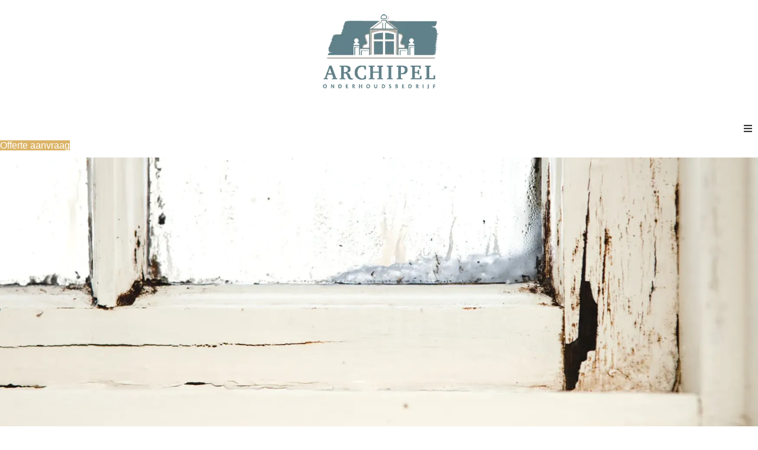

--- FILE ---
content_type: text/html; charset=UTF-8
request_url: https://archipel-onderhoudsbedrijf.nl/diensten/houtrot-reparatie/
body_size: 49952
content:
<!doctype html>
<html lang="en-US" prefix="og: https://ogp.me/ns#">
<head>
	<meta charset="UTF-8">
	<meta name="viewport" content="width=device-width, initial-scale=1">
	<link rel="profile" href="https://gmpg.org/xfn/11">
	
<!-- Search Engine Optimization by Rank Math PRO - https://rankmath.com/ -->
<title>Houtrot Reparatie en Herstel - Wij beiden beste oplossing!</title>
<meta name="description" content="Houtrot reparatie door een ervaren professional. Van deelvervanging tot volledig herstel, de beste oplossing voor uw houtrotproblemen."/>
<meta name="robots" content="follow, index, max-snippet:-1, max-video-preview:-1, max-image-preview:large"/>
<link rel="canonical" href="https://archipel-onderhoudsbedrijf.nl/diensten/houtrot-reparatie/" />
<meta property="og:locale" content="en_US" />
<meta property="og:type" content="article" />
<meta property="og:title" content="Houtrot Reparatie en Herstel - Wij beiden beste oplossing!" />
<meta property="og:description" content="Houtrot reparatie door een ervaren professional. Van deelvervanging tot volledig herstel, de beste oplossing voor uw houtrotproblemen." />
<meta property="og:url" content="https://archipel-onderhoudsbedrijf.nl/diensten/houtrot-reparatie/" />
<meta property="og:site_name" content="Archipel Onderhoudsbedrijf B.V. uw aannemer in Den Haag en omstreken" />
<meta property="og:updated_time" content="2023-03-14T12:52:15+00:00" />
<meta property="og:image" content="https://usercontent.one/wp/archipel-onderhoudsbedrijf.nl/wp-content/uploads/2023/03/Houtrot-reparatie-03.webp?media=1769107091" />
<meta property="og:image:secure_url" content="https://usercontent.one/wp/archipel-onderhoudsbedrijf.nl/wp-content/uploads/2023/03/Houtrot-reparatie-03.webp?media=1769107091" />
<meta property="og:image:width" content="1750" />
<meta property="og:image:height" content="848" />
<meta property="og:image:alt" content="Houtrot reparatie" />
<meta property="og:image:type" content="image/webp" />
<meta name="twitter:card" content="summary_large_image" />
<meta name="twitter:title" content="Houtrot Reparatie en Herstel - Wij beiden beste oplossing!" />
<meta name="twitter:description" content="Houtrot reparatie door een ervaren professional. Van deelvervanging tot volledig herstel, de beste oplossing voor uw houtrotproblemen." />
<meta name="twitter:image" content="https://usercontent.one/wp/archipel-onderhoudsbedrijf.nl/wp-content/uploads/2023/03/Houtrot-reparatie-03.webp?media=1769107091" />
<!-- /Rank Math WordPress SEO plugin -->

<link rel='dns-prefetch' href='//www.googletagmanager.com' />
<link rel='dns-prefetch' href='//fonts.googleapis.com' />
<link rel="alternate" type="application/rss+xml" title="Archipel Onderhoudsbedrijf B.V. &raquo; Feed" href="https://archipel-onderhoudsbedrijf.nl/feed/" />
<link rel="alternate" type="application/rss+xml" title="Archipel Onderhoudsbedrijf B.V. &raquo; Comments Feed" href="https://archipel-onderhoudsbedrijf.nl/comments/feed/" />
<link rel="alternate" title="oEmbed (JSON)" type="application/json+oembed" href="https://archipel-onderhoudsbedrijf.nl/wp-json/oembed/1.0/embed?url=https%3A%2F%2Farchipel-onderhoudsbedrijf.nl%2Fdiensten%2Fhoutrot-reparatie%2F" />
<link rel="alternate" title="oEmbed (XML)" type="text/xml+oembed" href="https://archipel-onderhoudsbedrijf.nl/wp-json/oembed/1.0/embed?url=https%3A%2F%2Farchipel-onderhoudsbedrijf.nl%2Fdiensten%2Fhoutrot-reparatie%2F&#038;format=xml" />
<style id='wp-img-auto-sizes-contain-inline-css'>
img:is([sizes=auto i],[sizes^="auto," i]){contain-intrinsic-size:3000px 1500px}
/*# sourceURL=wp-img-auto-sizes-contain-inline-css */
</style>
<link rel='stylesheet' id='hello-elementor-theme-style-css' href='https://usercontent.one/wp/archipel-onderhoudsbedrijf.nl/wp-content/themes/hello-elementor/assets/css/theme.css?ver=3.4.6&media=1769107091' media='all' />
<link rel='stylesheet' id='jet-menu-hello-css' href='https://usercontent.one/wp/archipel-onderhoudsbedrijf.nl/wp-content/plugins/jet-menu/integration/themes/hello-elementor/assets/css/style.css?ver=2.4.18&media=1769107091' media='all' />
<style id='wp-emoji-styles-inline-css'>

	img.wp-smiley, img.emoji {
		display: inline !important;
		border: none !important;
		box-shadow: none !important;
		height: 1em !important;
		width: 1em !important;
		margin: 0 0.07em !important;
		vertical-align: -0.1em !important;
		background: none !important;
		padding: 0 !important;
	}
/*# sourceURL=wp-emoji-styles-inline-css */
</style>
<link rel='stylesheet' id='jet-engine-frontend-css' href='https://usercontent.one/wp/archipel-onderhoudsbedrijf.nl/wp-content/plugins/jet-engine/assets/css/frontend.css?ver=3.8.3&media=1769107091' media='all' />
<style id='global-styles-inline-css'>
:root{--wp--preset--aspect-ratio--square: 1;--wp--preset--aspect-ratio--4-3: 4/3;--wp--preset--aspect-ratio--3-4: 3/4;--wp--preset--aspect-ratio--3-2: 3/2;--wp--preset--aspect-ratio--2-3: 2/3;--wp--preset--aspect-ratio--16-9: 16/9;--wp--preset--aspect-ratio--9-16: 9/16;--wp--preset--color--black: #000000;--wp--preset--color--cyan-bluish-gray: #abb8c3;--wp--preset--color--white: #ffffff;--wp--preset--color--pale-pink: #f78da7;--wp--preset--color--vivid-red: #cf2e2e;--wp--preset--color--luminous-vivid-orange: #ff6900;--wp--preset--color--luminous-vivid-amber: #fcb900;--wp--preset--color--light-green-cyan: #7bdcb5;--wp--preset--color--vivid-green-cyan: #00d084;--wp--preset--color--pale-cyan-blue: #8ed1fc;--wp--preset--color--vivid-cyan-blue: #0693e3;--wp--preset--color--vivid-purple: #9b51e0;--wp--preset--gradient--vivid-cyan-blue-to-vivid-purple: linear-gradient(135deg,rgb(6,147,227) 0%,rgb(155,81,224) 100%);--wp--preset--gradient--light-green-cyan-to-vivid-green-cyan: linear-gradient(135deg,rgb(122,220,180) 0%,rgb(0,208,130) 100%);--wp--preset--gradient--luminous-vivid-amber-to-luminous-vivid-orange: linear-gradient(135deg,rgb(252,185,0) 0%,rgb(255,105,0) 100%);--wp--preset--gradient--luminous-vivid-orange-to-vivid-red: linear-gradient(135deg,rgb(255,105,0) 0%,rgb(207,46,46) 100%);--wp--preset--gradient--very-light-gray-to-cyan-bluish-gray: linear-gradient(135deg,rgb(238,238,238) 0%,rgb(169,184,195) 100%);--wp--preset--gradient--cool-to-warm-spectrum: linear-gradient(135deg,rgb(74,234,220) 0%,rgb(151,120,209) 20%,rgb(207,42,186) 40%,rgb(238,44,130) 60%,rgb(251,105,98) 80%,rgb(254,248,76) 100%);--wp--preset--gradient--blush-light-purple: linear-gradient(135deg,rgb(255,206,236) 0%,rgb(152,150,240) 100%);--wp--preset--gradient--blush-bordeaux: linear-gradient(135deg,rgb(254,205,165) 0%,rgb(254,45,45) 50%,rgb(107,0,62) 100%);--wp--preset--gradient--luminous-dusk: linear-gradient(135deg,rgb(255,203,112) 0%,rgb(199,81,192) 50%,rgb(65,88,208) 100%);--wp--preset--gradient--pale-ocean: linear-gradient(135deg,rgb(255,245,203) 0%,rgb(182,227,212) 50%,rgb(51,167,181) 100%);--wp--preset--gradient--electric-grass: linear-gradient(135deg,rgb(202,248,128) 0%,rgb(113,206,126) 100%);--wp--preset--gradient--midnight: linear-gradient(135deg,rgb(2,3,129) 0%,rgb(40,116,252) 100%);--wp--preset--font-size--small: 13px;--wp--preset--font-size--medium: 20px;--wp--preset--font-size--large: 36px;--wp--preset--font-size--x-large: 42px;--wp--preset--spacing--20: 0.44rem;--wp--preset--spacing--30: 0.67rem;--wp--preset--spacing--40: 1rem;--wp--preset--spacing--50: 1.5rem;--wp--preset--spacing--60: 2.25rem;--wp--preset--spacing--70: 3.38rem;--wp--preset--spacing--80: 5.06rem;--wp--preset--shadow--natural: 6px 6px 9px rgba(0, 0, 0, 0.2);--wp--preset--shadow--deep: 12px 12px 50px rgba(0, 0, 0, 0.4);--wp--preset--shadow--sharp: 6px 6px 0px rgba(0, 0, 0, 0.2);--wp--preset--shadow--outlined: 6px 6px 0px -3px rgb(255, 255, 255), 6px 6px rgb(0, 0, 0);--wp--preset--shadow--crisp: 6px 6px 0px rgb(0, 0, 0);}:root { --wp--style--global--content-size: 800px;--wp--style--global--wide-size: 1200px; }:where(body) { margin: 0; }.wp-site-blocks > .alignleft { float: left; margin-right: 2em; }.wp-site-blocks > .alignright { float: right; margin-left: 2em; }.wp-site-blocks > .aligncenter { justify-content: center; margin-left: auto; margin-right: auto; }:where(.wp-site-blocks) > * { margin-block-start: 24px; margin-block-end: 0; }:where(.wp-site-blocks) > :first-child { margin-block-start: 0; }:where(.wp-site-blocks) > :last-child { margin-block-end: 0; }:root { --wp--style--block-gap: 24px; }:root :where(.is-layout-flow) > :first-child{margin-block-start: 0;}:root :where(.is-layout-flow) > :last-child{margin-block-end: 0;}:root :where(.is-layout-flow) > *{margin-block-start: 24px;margin-block-end: 0;}:root :where(.is-layout-constrained) > :first-child{margin-block-start: 0;}:root :where(.is-layout-constrained) > :last-child{margin-block-end: 0;}:root :where(.is-layout-constrained) > *{margin-block-start: 24px;margin-block-end: 0;}:root :where(.is-layout-flex){gap: 24px;}:root :where(.is-layout-grid){gap: 24px;}.is-layout-flow > .alignleft{float: left;margin-inline-start: 0;margin-inline-end: 2em;}.is-layout-flow > .alignright{float: right;margin-inline-start: 2em;margin-inline-end: 0;}.is-layout-flow > .aligncenter{margin-left: auto !important;margin-right: auto !important;}.is-layout-constrained > .alignleft{float: left;margin-inline-start: 0;margin-inline-end: 2em;}.is-layout-constrained > .alignright{float: right;margin-inline-start: 2em;margin-inline-end: 0;}.is-layout-constrained > .aligncenter{margin-left: auto !important;margin-right: auto !important;}.is-layout-constrained > :where(:not(.alignleft):not(.alignright):not(.alignfull)){max-width: var(--wp--style--global--content-size);margin-left: auto !important;margin-right: auto !important;}.is-layout-constrained > .alignwide{max-width: var(--wp--style--global--wide-size);}body .is-layout-flex{display: flex;}.is-layout-flex{flex-wrap: wrap;align-items: center;}.is-layout-flex > :is(*, div){margin: 0;}body .is-layout-grid{display: grid;}.is-layout-grid > :is(*, div){margin: 0;}body{padding-top: 0px;padding-right: 0px;padding-bottom: 0px;padding-left: 0px;}a:where(:not(.wp-element-button)){text-decoration: underline;}:root :where(.wp-element-button, .wp-block-button__link){background-color: #32373c;border-width: 0;color: #fff;font-family: inherit;font-size: inherit;font-style: inherit;font-weight: inherit;letter-spacing: inherit;line-height: inherit;padding-top: calc(0.667em + 2px);padding-right: calc(1.333em + 2px);padding-bottom: calc(0.667em + 2px);padding-left: calc(1.333em + 2px);text-decoration: none;text-transform: inherit;}.has-black-color{color: var(--wp--preset--color--black) !important;}.has-cyan-bluish-gray-color{color: var(--wp--preset--color--cyan-bluish-gray) !important;}.has-white-color{color: var(--wp--preset--color--white) !important;}.has-pale-pink-color{color: var(--wp--preset--color--pale-pink) !important;}.has-vivid-red-color{color: var(--wp--preset--color--vivid-red) !important;}.has-luminous-vivid-orange-color{color: var(--wp--preset--color--luminous-vivid-orange) !important;}.has-luminous-vivid-amber-color{color: var(--wp--preset--color--luminous-vivid-amber) !important;}.has-light-green-cyan-color{color: var(--wp--preset--color--light-green-cyan) !important;}.has-vivid-green-cyan-color{color: var(--wp--preset--color--vivid-green-cyan) !important;}.has-pale-cyan-blue-color{color: var(--wp--preset--color--pale-cyan-blue) !important;}.has-vivid-cyan-blue-color{color: var(--wp--preset--color--vivid-cyan-blue) !important;}.has-vivid-purple-color{color: var(--wp--preset--color--vivid-purple) !important;}.has-black-background-color{background-color: var(--wp--preset--color--black) !important;}.has-cyan-bluish-gray-background-color{background-color: var(--wp--preset--color--cyan-bluish-gray) !important;}.has-white-background-color{background-color: var(--wp--preset--color--white) !important;}.has-pale-pink-background-color{background-color: var(--wp--preset--color--pale-pink) !important;}.has-vivid-red-background-color{background-color: var(--wp--preset--color--vivid-red) !important;}.has-luminous-vivid-orange-background-color{background-color: var(--wp--preset--color--luminous-vivid-orange) !important;}.has-luminous-vivid-amber-background-color{background-color: var(--wp--preset--color--luminous-vivid-amber) !important;}.has-light-green-cyan-background-color{background-color: var(--wp--preset--color--light-green-cyan) !important;}.has-vivid-green-cyan-background-color{background-color: var(--wp--preset--color--vivid-green-cyan) !important;}.has-pale-cyan-blue-background-color{background-color: var(--wp--preset--color--pale-cyan-blue) !important;}.has-vivid-cyan-blue-background-color{background-color: var(--wp--preset--color--vivid-cyan-blue) !important;}.has-vivid-purple-background-color{background-color: var(--wp--preset--color--vivid-purple) !important;}.has-black-border-color{border-color: var(--wp--preset--color--black) !important;}.has-cyan-bluish-gray-border-color{border-color: var(--wp--preset--color--cyan-bluish-gray) !important;}.has-white-border-color{border-color: var(--wp--preset--color--white) !important;}.has-pale-pink-border-color{border-color: var(--wp--preset--color--pale-pink) !important;}.has-vivid-red-border-color{border-color: var(--wp--preset--color--vivid-red) !important;}.has-luminous-vivid-orange-border-color{border-color: var(--wp--preset--color--luminous-vivid-orange) !important;}.has-luminous-vivid-amber-border-color{border-color: var(--wp--preset--color--luminous-vivid-amber) !important;}.has-light-green-cyan-border-color{border-color: var(--wp--preset--color--light-green-cyan) !important;}.has-vivid-green-cyan-border-color{border-color: var(--wp--preset--color--vivid-green-cyan) !important;}.has-pale-cyan-blue-border-color{border-color: var(--wp--preset--color--pale-cyan-blue) !important;}.has-vivid-cyan-blue-border-color{border-color: var(--wp--preset--color--vivid-cyan-blue) !important;}.has-vivid-purple-border-color{border-color: var(--wp--preset--color--vivid-purple) !important;}.has-vivid-cyan-blue-to-vivid-purple-gradient-background{background: var(--wp--preset--gradient--vivid-cyan-blue-to-vivid-purple) !important;}.has-light-green-cyan-to-vivid-green-cyan-gradient-background{background: var(--wp--preset--gradient--light-green-cyan-to-vivid-green-cyan) !important;}.has-luminous-vivid-amber-to-luminous-vivid-orange-gradient-background{background: var(--wp--preset--gradient--luminous-vivid-amber-to-luminous-vivid-orange) !important;}.has-luminous-vivid-orange-to-vivid-red-gradient-background{background: var(--wp--preset--gradient--luminous-vivid-orange-to-vivid-red) !important;}.has-very-light-gray-to-cyan-bluish-gray-gradient-background{background: var(--wp--preset--gradient--very-light-gray-to-cyan-bluish-gray) !important;}.has-cool-to-warm-spectrum-gradient-background{background: var(--wp--preset--gradient--cool-to-warm-spectrum) !important;}.has-blush-light-purple-gradient-background{background: var(--wp--preset--gradient--blush-light-purple) !important;}.has-blush-bordeaux-gradient-background{background: var(--wp--preset--gradient--blush-bordeaux) !important;}.has-luminous-dusk-gradient-background{background: var(--wp--preset--gradient--luminous-dusk) !important;}.has-pale-ocean-gradient-background{background: var(--wp--preset--gradient--pale-ocean) !important;}.has-electric-grass-gradient-background{background: var(--wp--preset--gradient--electric-grass) !important;}.has-midnight-gradient-background{background: var(--wp--preset--gradient--midnight) !important;}.has-small-font-size{font-size: var(--wp--preset--font-size--small) !important;}.has-medium-font-size{font-size: var(--wp--preset--font-size--medium) !important;}.has-large-font-size{font-size: var(--wp--preset--font-size--large) !important;}.has-x-large-font-size{font-size: var(--wp--preset--font-size--x-large) !important;}
:root :where(.wp-block-pullquote){font-size: 1.5em;line-height: 1.6;}
/*# sourceURL=global-styles-inline-css */
</style>
<link rel='stylesheet' id='hello-elementor-css' href='https://usercontent.one/wp/archipel-onderhoudsbedrijf.nl/wp-content/themes/hello-elementor/assets/css/reset.css?ver=3.4.6&media=1769107091' media='all' />
<link rel='stylesheet' id='hello-elementor-header-footer-css' href='https://usercontent.one/wp/archipel-onderhoudsbedrijf.nl/wp-content/themes/hello-elementor/assets/css/header-footer.css?ver=3.4.6&media=1769107091' media='all' />
<link rel='stylesheet' id='font-awesome-all-css' href='https://usercontent.one/wp/archipel-onderhoudsbedrijf.nl/wp-content/plugins/jet-menu/assets/public/lib/font-awesome/css/all.min.css?ver=5.12.0&media=1769107091' media='all' />
<link rel='stylesheet' id='font-awesome-v4-shims-css' href='https://usercontent.one/wp/archipel-onderhoudsbedrijf.nl/wp-content/plugins/jet-menu/assets/public/lib/font-awesome/css/v4-shims.min.css?ver=5.12.0&media=1769107091' media='all' />
<link rel='stylesheet' id='jet-menu-public-styles-css' href='https://usercontent.one/wp/archipel-onderhoudsbedrijf.nl/wp-content/plugins/jet-menu/assets/public/css/public.css?ver=2.4.18&media=1769107091' media='all' />
<link rel='stylesheet' id='jet-menu-general-css' href='https://usercontent.one/wp/archipel-onderhoudsbedrijf.nl/wp-content/uploads/jet-menu/jet-menu-general.css?media=1769107091?ver=1678906237' media='all' />
<link rel='stylesheet' id='jet-menu-general.min-css' href='https://usercontent.one/wp/archipel-onderhoudsbedrijf.nl/wp-content/uploads/jet-menu/jet-menu-general.min.css?media=1769107091?ver=1678906237' media='all' />
<link rel='stylesheet' id='elementor-frontend-css' href='https://usercontent.one/wp/archipel-onderhoudsbedrijf.nl/wp-content/plugins/elementor/assets/css/frontend.min.css?ver=3.34.2&media=1769107091' media='all' />
<style id='elementor-frontend-inline-css'>
.elementor-2502 .elementor-element.elementor-element-73a6e55:not(.elementor-motion-effects-element-type-background), .elementor-2502 .elementor-element.elementor-element-73a6e55 > .elementor-motion-effects-container > .elementor-motion-effects-layer{background-image:url("https://usercontent.one/wp/archipel-onderhoudsbedrijf.nl/wp-content/uploads/2023/03/Houtrot-reparatie-03.webp?media=1769107091");}
/*# sourceURL=elementor-frontend-inline-css */
</style>
<link rel='stylesheet' id='widget-icon-list-css' href='https://usercontent.one/wp/archipel-onderhoudsbedrijf.nl/wp-content/plugins/elementor/assets/css/widget-icon-list.min.css?ver=3.34.2&media=1769107091' media='all' />
<link rel='stylesheet' id='widget-image-css' href='https://usercontent.one/wp/archipel-onderhoudsbedrijf.nl/wp-content/plugins/elementor/assets/css/widget-image.min.css?ver=3.34.2&media=1769107091' media='all' />
<link rel='stylesheet' id='widget-heading-css' href='https://usercontent.one/wp/archipel-onderhoudsbedrijf.nl/wp-content/plugins/elementor/assets/css/widget-heading.min.css?ver=3.34.2&media=1769107091' media='all' />
<link rel='stylesheet' id='jet-blocks-css' href='https://usercontent.one/wp/archipel-onderhoudsbedrijf.nl/wp-content/uploads/elementor/css/custom-jet-blocks.css?ver=1.3.22&media=1769107091' media='all' />
<link rel='stylesheet' id='elementor-icons-css' href='https://usercontent.one/wp/archipel-onderhoudsbedrijf.nl/wp-content/plugins/elementor/assets/lib/eicons/css/elementor-icons.min.css?ver=5.46.0&media=1769107091' media='all' />
<link rel='stylesheet' id='elementor-post-15-css' href='https://usercontent.one/wp/archipel-onderhoudsbedrijf.nl/wp-content/uploads/elementor/css/post-15.css?media=1769107091?ver=1769107592' media='all' />
<link rel='stylesheet' id='jet-tricks-frontend-css' href='https://usercontent.one/wp/archipel-onderhoudsbedrijf.nl/wp-content/plugins/jet-tricks/assets/css/jet-tricks-frontend.css?ver=1.5.9&media=1769107091' media='all' />
<link rel='stylesheet' id='font-awesome-5-all-css' href='https://usercontent.one/wp/archipel-onderhoudsbedrijf.nl/wp-content/plugins/elementor/assets/lib/font-awesome/css/all.min.css?ver=3.34.2&media=1769107091' media='all' />
<link rel='stylesheet' id='font-awesome-4-shim-css' href='https://usercontent.one/wp/archipel-onderhoudsbedrijf.nl/wp-content/plugins/elementor/assets/lib/font-awesome/css/v4-shims.min.css?ver=3.34.2&media=1769107091' media='all' />
<link rel='stylesheet' id='elementor-post-2502-css' href='https://usercontent.one/wp/archipel-onderhoudsbedrijf.nl/wp-content/uploads/elementor/css/post-2502.css?media=1769107091?ver=1769107593' media='all' />
<link rel='stylesheet' id='elementor-post-28-css' href='https://usercontent.one/wp/archipel-onderhoudsbedrijf.nl/wp-content/uploads/elementor/css/post-28.css?media=1769107091?ver=1769107592' media='all' />
<link rel='stylesheet' id='elementor-post-2404-css' href='https://usercontent.one/wp/archipel-onderhoudsbedrijf.nl/wp-content/uploads/elementor/css/post-2404.css?media=1769107091?ver=1769107592' media='all' />
<link rel='stylesheet' id='mystickyelements-google-fonts-css' href='https://fonts.googleapis.com/css?family=Poppins%3A400%2C500%2C600%2C700&#038;ver=2.3.2' media='all' />
<link rel='stylesheet' id='font-awesome-css-css' href='https://usercontent.one/wp/archipel-onderhoudsbedrijf.nl/wp-content/plugins/mystickyelements-pro/css/font-awesome.min.css?ver=2.3.2&media=1769107091' media='all' />
<link rel='stylesheet' id='mystickyelements-front-css-css' href='https://usercontent.one/wp/archipel-onderhoudsbedrijf.nl/wp-content/plugins/mystickyelements-pro/css/mystickyelements-front.min.css?ver=2.3.2&media=1769107091' media='all' />
<link rel='stylesheet' id='intl-tel-input-css' href='https://usercontent.one/wp/archipel-onderhoudsbedrijf.nl/wp-content/plugins/mystickyelements-pro/intl-tel-input-src/build/css/intlTelInput.css?ver=2.3.2&media=1769107091' media='all' />
<link rel='stylesheet' id='elementor-gf-local-notoserif-css' href='https://usercontent.one/wp/archipel-onderhoudsbedrijf.nl/wp-content/uploads/elementor/google-fonts/css/notoserif.css?media=1769107091?ver=1742311524' media='all' />
<link rel='stylesheet' id='elementor-gf-local-yantramanav-css' href='https://usercontent.one/wp/archipel-onderhoudsbedrijf.nl/wp-content/uploads/elementor/google-fonts/css/yantramanav.css?media=1769107091?ver=1742311526' media='all' />
<link rel='stylesheet' id='elementor-gf-local-ubuntu-css' href='https://usercontent.one/wp/archipel-onderhoudsbedrijf.nl/wp-content/uploads/elementor/google-fonts/css/ubuntu.css?media=1769107091?ver=1742311533' media='all' />
<link rel='stylesheet' id='elementor-icons-shared-0-css' href='https://usercontent.one/wp/archipel-onderhoudsbedrijf.nl/wp-content/plugins/elementor/assets/lib/font-awesome/css/fontawesome.min.css?ver=5.15.3&media=1769107091' media='all' />
<link rel='stylesheet' id='elementor-icons-fa-solid-css' href='https://usercontent.one/wp/archipel-onderhoudsbedrijf.nl/wp-content/plugins/elementor/assets/lib/font-awesome/css/solid.min.css?ver=5.15.3&media=1769107091' media='all' />
<link rel='stylesheet' id='elementor-icons-fa-regular-css' href='https://usercontent.one/wp/archipel-onderhoudsbedrijf.nl/wp-content/plugins/elementor/assets/lib/font-awesome/css/regular.min.css?ver=5.15.3&media=1769107091' media='all' />
<script src="https://archipel-onderhoudsbedrijf.nl/wp-includes/js/jquery/jquery.min.js?ver=3.7.1" id="jquery-core-js"></script>
<script src="https://archipel-onderhoudsbedrijf.nl/wp-includes/js/jquery/jquery-migrate.min.js?ver=3.4.1" id="jquery-migrate-js"></script>
<script src="https://usercontent.one/wp/archipel-onderhoudsbedrijf.nl/wp-content/plugins/elementor/assets/lib/font-awesome/js/v4-shims.min.js?ver=3.34.2&media=1769107091" id="font-awesome-4-shim-js"></script>

<!-- Google tag (gtag.js) snippet added by Site Kit -->
<!-- Google Analytics snippet added by Site Kit -->
<script src="https://www.googletagmanager.com/gtag/js?id=GT-KF63WXXD" id="google_gtagjs-js" async></script>
<script id="google_gtagjs-js-after">
window.dataLayer = window.dataLayer || [];function gtag(){dataLayer.push(arguments);}
gtag("set","linker",{"domains":["archipel-onderhoudsbedrijf.nl"]});
gtag("js", new Date());
gtag("set", "developer_id.dZTNiMT", true);
gtag("config", "GT-KF63WXXD");
//# sourceURL=google_gtagjs-js-after
</script>
<link rel="https://api.w.org/" href="https://archipel-onderhoudsbedrijf.nl/wp-json/" /><link rel="alternate" title="JSON" type="application/json" href="https://archipel-onderhoudsbedrijf.nl/wp-json/wp/v2/diensten/2502" /><link rel="EditURI" type="application/rsd+xml" title="RSD" href="https://archipel-onderhoudsbedrijf.nl/xmlrpc.php?rsd" />
<meta name="generator" content="WordPress 6.9" />
<link rel='shortlink' href='https://archipel-onderhoudsbedrijf.nl/?p=2502' />
<meta name="generator" content="Site Kit by Google 1.170.0" /><!-- Google Tag Manager -->
<script>(function(w,d,s,l,i){w[l]=w[l]||[];w[l].push({'gtm.start':
new Date().getTime(),event:'gtm.js'});var f=d.getElementsByTagName(s)[0],
j=d.createElement(s),dl=l!='dataLayer'?'&l='+l:'';j.async=true;j.src=
'https://www.googletagmanager.com/gtm.js?id='+i+dl;f.parentNode.insertBefore(j,f);
})(window,document,'script','dataLayer','GTM-5MM52B4');</script>
<!-- End Google Tag Manager -->

<meta name="trustpilot-one-time-domain-verification-id" content="1624caf7-3fa5-4299-a2c3-25dcf4524aba"/><style>[class*=" icon-oc-"],[class^=icon-oc-]{speak:none;font-style:normal;font-weight:400;font-variant:normal;text-transform:none;line-height:1;-webkit-font-smoothing:antialiased;-moz-osx-font-smoothing:grayscale}.icon-oc-one-com-white-32px-fill:before{content:"901"}.icon-oc-one-com:before{content:"900"}#one-com-icon,.toplevel_page_onecom-wp .wp-menu-image{speak:none;display:flex;align-items:center;justify-content:center;text-transform:none;line-height:1;-webkit-font-smoothing:antialiased;-moz-osx-font-smoothing:grayscale}.onecom-wp-admin-bar-item>a,.toplevel_page_onecom-wp>.wp-menu-name{font-size:16px;font-weight:400;line-height:1}.toplevel_page_onecom-wp>.wp-menu-name img{width:69px;height:9px;}.wp-submenu-wrap.wp-submenu>.wp-submenu-head>img{width:88px;height:auto}.onecom-wp-admin-bar-item>a img{height:7px!important}.onecom-wp-admin-bar-item>a img,.toplevel_page_onecom-wp>.wp-menu-name img{opacity:.8}.onecom-wp-admin-bar-item.hover>a img,.toplevel_page_onecom-wp.wp-has-current-submenu>.wp-menu-name img,li.opensub>a.toplevel_page_onecom-wp>.wp-menu-name img{opacity:1}#one-com-icon:before,.onecom-wp-admin-bar-item>a:before,.toplevel_page_onecom-wp>.wp-menu-image:before{content:'';position:static!important;background-color:rgba(240,245,250,.4);border-radius:102px;width:18px;height:18px;padding:0!important}.onecom-wp-admin-bar-item>a:before{width:14px;height:14px}.onecom-wp-admin-bar-item.hover>a:before,.toplevel_page_onecom-wp.opensub>a>.wp-menu-image:before,.toplevel_page_onecom-wp.wp-has-current-submenu>.wp-menu-image:before{background-color:#76b82a}.onecom-wp-admin-bar-item>a{display:inline-flex!important;align-items:center;justify-content:center}#one-com-logo-wrapper{font-size:4em}#one-com-icon{vertical-align:middle}.imagify-welcome{display:none !important;}</style><meta name="description" content="Van deelvervanging tot volledig herstel, de beste oplossing voor uw houtrot problemen. Wij zorgen dat  uw houtwerk er weer als nieuw uitziet en goed beschermd blijft tegen verdere schade.">
<meta name="generator" content="Elementor 3.34.2; settings: css_print_method-external, google_font-enabled, font_display-swap">
			<style>
				.e-con.e-parent:nth-of-type(n+4):not(.e-lazyloaded):not(.e-no-lazyload),
				.e-con.e-parent:nth-of-type(n+4):not(.e-lazyloaded):not(.e-no-lazyload) * {
					background-image: none !important;
				}
				@media screen and (max-height: 1024px) {
					.e-con.e-parent:nth-of-type(n+3):not(.e-lazyloaded):not(.e-no-lazyload),
					.e-con.e-parent:nth-of-type(n+3):not(.e-lazyloaded):not(.e-no-lazyload) * {
						background-image: none !important;
					}
				}
				@media screen and (max-height: 640px) {
					.e-con.e-parent:nth-of-type(n+2):not(.e-lazyloaded):not(.e-no-lazyload),
					.e-con.e-parent:nth-of-type(n+2):not(.e-lazyloaded):not(.e-no-lazyload) * {
						background-image: none !important;
					}
				}
			</style>
			<link rel="icon" href="https://usercontent.one/wp/archipel-onderhoudsbedrijf.nl/wp-content/uploads/2023/02/cropped-site-identy-32x32.png?media=1769107091" sizes="32x32" />
<link rel="icon" href="https://usercontent.one/wp/archipel-onderhoudsbedrijf.nl/wp-content/uploads/2023/02/cropped-site-identy-192x192.png?media=1769107091" sizes="192x192" />
<link rel="apple-touch-icon" href="https://usercontent.one/wp/archipel-onderhoudsbedrijf.nl/wp-content/uploads/2023/02/cropped-site-identy-180x180.png?media=1769107091" />
<meta name="msapplication-TileImage" content="https://usercontent.one/wp/archipel-onderhoudsbedrijf.nl/wp-content/uploads/2023/02/cropped-site-identy-270x270.png?media=1769107091" />
		<style id="wp-custom-css">
			.grecaptcha-badge { 
visibility: hidden; 
}		</style>
		</head>
<body class="wp-singular diensten-template-default single single-diensten postid-2502 wp-custom-logo wp-embed-responsive wp-theme-hello-elementor hello-elementor-default jet-desktop-menu-active elementor-default elementor-kit-15 elementor-page elementor-page-2502">

<!-- Google Tag Manager (noscript) -->
<noscript><iframe src="https://www.googletagmanager.com/ns.html?id=GTM-5MM52B4"
height="0" width="0" style="display:none;visibility:hidden"></iframe></noscript>
<!-- End Google Tag Manager (noscript) -->
<a class="skip-link screen-reader-text" href="#content">Skip to content</a>

		<header data-elementor-type="header" data-elementor-id="28" class="elementor elementor-28 elementor-location-header" data-elementor-post-type="elementor_library">
			<div class="elementor-element elementor-element-27822eb e-flex e-con-boxed e-con e-parent" data-id="27822eb" data-element_type="container" data-settings="{&quot;jet_parallax_layout_list&quot;:[],&quot;background_background&quot;:&quot;classic&quot;}">
					<div class="e-con-inner">
		<div class="elementor-element elementor-element-6926fb6 e-con-full elementor-hidden-mobile e-flex e-con e-child" data-id="6926fb6" data-element_type="container" data-settings="{&quot;jet_parallax_layout_list&quot;:[]}">
				</div>
		<div class="elementor-element elementor-element-6b359de e-con-full e-flex e-con e-child" data-id="6b359de" data-element_type="container" data-settings="{&quot;jet_parallax_layout_list&quot;:[]}">
				<div class="elementor-element elementor-element-92c06fa elementor-align-end elementor-mobile-align-center elementor-icon-list--layout-traditional elementor-list-item-link-full_width elementor-widget elementor-widget-icon-list" data-id="92c06fa" data-element_type="widget" data-widget_type="icon-list.default">
							<ul class="elementor-icon-list-items">
							<li class="elementor-icon-list-item">
											<a href="tel:0031644998599">

												<span class="elementor-icon-list-icon">
							<svg xmlns="http://www.w3.org/2000/svg" xmlns:xlink="http://www.w3.org/1999/xlink" id="Layer_1" width="128" height="128" viewBox="0 0 128 128"><image width="128" height="128" xlink:href="[data-uri]"></image></svg>						</span>
										<span class="elementor-icon-list-text">06-44998599</span>
											</a>
									</li>
						</ul>
						</div>
				</div>
					</div>
				</div>
		<div class="elementor-element elementor-element-bd2e9c2 site-head e-flex e-con-boxed e-con e-parent" data-id="bd2e9c2" data-element_type="container" data-settings="{&quot;jet_parallax_layout_list&quot;:[],&quot;background_background&quot;:&quot;classic&quot;}">
					<div class="e-con-inner">
		<div class="elementor-element elementor-element-6a7394a e-con-full e-flex e-con e-child" data-id="6a7394a" data-element_type="container" data-settings="{&quot;jet_parallax_layout_list&quot;:[]}">
				<div class="elementor-element elementor-element-db90ba8 elementor-widget elementor-widget-theme-site-logo elementor-widget-image" data-id="db90ba8" data-element_type="widget" data-widget_type="theme-site-logo.default">
											<a href="https://archipel-onderhoudsbedrijf.nl">
			<img width="200" height="127" src="https://usercontent.one/wp/archipel-onderhoudsbedrijf.nl/wp-content/uploads/2023/02/Logo-Archipel.webp?media=1769107091" class="attachment-full size-full wp-image-4133" alt="" />				</a>
											</div>
				</div>
		<div class="elementor-element elementor-element-c502638 e-con-full e-flex e-con e-child" data-id="c502638" data-element_type="container" data-settings="{&quot;jet_parallax_layout_list&quot;:[]}">
				<div class="elementor-element elementor-element-16a24fb elementor-hidden-tablet elementor-hidden-mobile elementor-widget elementor-widget-jet-mega-menu" data-id="16a24fb" data-element_type="widget" data-widget_type="jet-mega-menu.default">
				<div class="elementor-widget-container">
					<div class="menu-main-menu-container"><div class="jet-menu-container"><div class="jet-menu-inner"><ul class="jet-menu jet-menu--animation-type-fade jet-menu--roll-up"><li id="jet-menu-item-2290" class="jet-menu-item jet-menu-item-type-post_type jet-menu-item-object-page jet-menu-item-home jet-has-roll-up jet-simple-menu-item jet-regular-item jet-menu-item-2290"><a href="https://archipel-onderhoudsbedrijf.nl/" class="top-level-link"><div class="jet-menu-item-wrapper"><div class="jet-menu-title">Home</div></div></a></li>
<li id="jet-menu-item-2289" class="jet-menu-item jet-menu-item-type-post_type jet-menu-item-object-page jet-has-roll-up jet-mega-menu-item jet-regular-item jet-menu-item-has-children jet-menu-item-2289"><a href="https://archipel-onderhoudsbedrijf.nl/onze-diensten/" class="top-level-link"><div class="jet-menu-item-wrapper"><div class="jet-menu-title">Diensten</div><i class="jet-dropdown-arrow fa fa-angle-down"></i></div></a><div class="jet-sub-mega-menu" data-template-id="2330">		<div data-elementor-type="wp-post" data-elementor-id="2330" class="elementor elementor-2330" data-elementor-post-type="jet-menu">
						<section class="elementor-section elementor-top-section elementor-element elementor-element-11b11ee elementor-section-boxed elementor-section-height-default elementor-section-height-default" data-id="11b11ee" data-element_type="section" data-settings="{&quot;jet_parallax_layout_list&quot;:[]}">
						<div class="elementor-container elementor-column-gap-default">
					<div class="elementor-column elementor-col-33 elementor-top-column elementor-element elementor-element-85b7329" data-id="85b7329" data-element_type="column">
			<div class="elementor-widget-wrap elementor-element-populated">
						<div class="elementor-element elementor-element-458b686 elementor-widget elementor-widget-heading" data-id="458b686" data-element_type="widget" data-widget_type="heading.default">
					<h5 class="elementor-heading-title elementor-size-default"><a href="https://archipel-onderhoudsbedrijf.nl/diensten-2/">Onze <span class="underline">diensten:</span></a></h5>				</div>
				<div class="elementor-element elementor-element-70faaf5 elementor-widget elementor-widget-jet-custom-menu" data-id="70faaf5" data-element_type="widget" data-widget_type="jet-custom-menu.default">
				<div class="elementor-widget-container">
					<div class="menu-diensten-container"><div class="jet-custom-nav jet-custom-nav--dropdown-right-side jet-custom-nav--animation-fade"><div class="menu-item menu-item-type-post_type menu-item-object-diensten jet-custom-nav__item jet-custom-nav__item-2689"><a href="https://archipel-onderhoudsbedrijf.nl/diensten/badkamer-renovatie-den-haag/" class="jet-custom-nav__item-link"><span class="jet-menu-link-text"><span class="jet-custom-item-label top-level-label">Badkamer renovatie</span></span></a></div>
<div class="menu-item menu-item-type-post_type menu-item-object-diensten jet-custom-nav__item jet-custom-nav__item-3558"><a href="https://archipel-onderhoudsbedrijf.nl/diensten/keuken-renovatie-den-haag/" class="jet-custom-nav__item-link"><span class="jet-menu-link-text"><span class="jet-custom-item-label top-level-label">Keuken Renovatie</span></span></a></div>
<div class="menu-item menu-item-type-post_type menu-item-object-diensten jet-custom-nav__item jet-custom-nav__item-2687"><a href="https://archipel-onderhoudsbedrijf.nl/diensten/stukadoor-den-haag/" class="jet-custom-nav__item-link"><span class="jet-menu-link-text"><span class="jet-custom-item-label top-level-label">Stucwerk</span></span></a></div>
<div class="menu-item menu-item-type-post_type menu-item-object-diensten jet-custom-nav__item jet-custom-nav__item-2685"><a href="https://archipel-onderhoudsbedrijf.nl/diensten/elektricien-den-haag/" class="jet-custom-nav__item-link"><span class="jet-menu-link-text"><span class="jet-custom-item-label top-level-label">Elektricien</span></span></a></div>
<div class="menu-item menu-item-type-post_type menu-item-object-diensten jet-custom-nav__item jet-custom-nav__item-2690"><a href="https://archipel-onderhoudsbedrijf.nl/diensten/aannemer-renovatie-woning/" class="jet-custom-nav__item-link"><span class="jet-menu-link-text"><span class="jet-custom-item-label top-level-label">Aannemer renovatie woning</span></span></a></div>
<div class="menu-item menu-item-type-post_type menu-item-object-diensten jet-custom-nav__item jet-custom-nav__item-3594"><a href="https://archipel-onderhoudsbedrijf.nl/diensten/woning-isoleren-den-haag/" class="jet-custom-nav__item-link"><span class="jet-menu-link-text"><span class="jet-custom-item-label top-level-label">Woning isoleren Den Haag</span></span></a></div>
<div class="menu-item menu-item-type-post_type menu-item-object-diensten jet-custom-nav__item jet-custom-nav__item-2681"><a href="https://archipel-onderhoudsbedrijf.nl/diensten/schildersbedrijf-den-haag/" class="jet-custom-nav__item-link"><span class="jet-menu-link-text"><span class="jet-custom-item-label top-level-label">Schilderwerk</span></span></a></div>
<div class="menu-item menu-item-type-post_type menu-item-object-diensten jet-custom-nav__item jet-custom-nav__item-2688"><a href="https://archipel-onderhoudsbedrijf.nl/diensten/schade-herstel/" class="jet-custom-nav__item-link"><span class="jet-menu-link-text"><span class="jet-custom-item-label top-level-label">Schade herstel</span></span></a></div>
<div class="menu-item menu-item-type-post_type menu-item-object-diensten jet-custom-nav__item jet-custom-nav__item-2678"><a href="https://archipel-onderhoudsbedrijf.nl/diensten/timmerman-in-den-haag/" class="jet-custom-nav__item-link"><span class="jet-menu-link-text"><span class="jet-custom-item-label top-level-label">Timmerman</span></span></a></div>
<div class="menu-item menu-item-type-post_type menu-item-object-diensten jet-custom-nav__item jet-custom-nav__item-2679"><a href="https://archipel-onderhoudsbedrijf.nl/diensten/tegels-laten-zetten/" class="jet-custom-nav__item-link"><span class="jet-menu-link-text"><span class="jet-custom-item-label top-level-label">Tegels laten zetten</span></span></a></div>
<div class="menu-item menu-item-type-post_type menu-item-object-diensten jet-custom-nav__item jet-custom-nav__item-2680"><a href="https://archipel-onderhoudsbedrijf.nl/diensten/vloertegels-laten-leggen/" class="jet-custom-nav__item-link"><span class="jet-menu-link-text"><span class="jet-custom-item-label top-level-label">Vloertegels laten leggen</span></span></a></div>
<div class="menu-item menu-item-type-post_type menu-item-object-diensten jet-custom-nav__item jet-custom-nav__item-2682"><a href="https://archipel-onderhoudsbedrijf.nl/diensten/laminaat-laten-leggen/" class="jet-custom-nav__item-link"><span class="jet-menu-link-text"><span class="jet-custom-item-label top-level-label">Laminaat laten leggen</span></span></a></div>
<div class="menu-item menu-item-type-post_type menu-item-object-diensten current-menu-item jet-custom-nav__item jet-custom-nav__item-2683"><a href="https://archipel-onderhoudsbedrijf.nl/diensten/houtrot-reparatie/" class="jet-custom-nav__item-link"><span class="jet-menu-link-text"><span class="jet-custom-item-label top-level-label">Houtrot reparatie</span></span></a></div>
<div class="menu-item menu-item-type-post_type menu-item-object-diensten jet-custom-nav__item jet-custom-nav__item-2684"><a href="https://archipel-onderhoudsbedrijf.nl/diensten/glaszetter/" class="jet-custom-nav__item-link"><span class="jet-menu-link-text"><span class="jet-custom-item-label top-level-label">Glaszetter</span></span></a></div>
<div class="menu-item menu-item-type-post_type menu-item-object-diensten jet-custom-nav__item jet-custom-nav__item-2686"><a href="https://archipel-onderhoudsbedrijf.nl/diensten/behanger-in-den-haag/" class="jet-custom-nav__item-link"><span class="jet-menu-link-text"><span class="jet-custom-item-label top-level-label">Behangen</span></span></a></div>
</div></div>				</div>
				</div>
				<div class="elementor-element elementor-element-a128f14 elementor-widget elementor-widget-spacer" data-id="a128f14" data-element_type="widget" data-widget_type="spacer.default">
							<div class="elementor-spacer">
			<div class="elementor-spacer-inner"></div>
		</div>
						</div>
					</div>
		</div>
				<div class="elementor-column elementor-col-66 elementor-top-column elementor-element elementor-element-7f3ff1a" data-id="7f3ff1a" data-element_type="column">
			<div class="elementor-widget-wrap elementor-element-populated">
						<div class="elementor-element elementor-element-b28d380 elementor-widget__width-initial elementor-widget elementor-widget-jet-listing-grid" data-id="b28d380" data-element_type="widget" data-settings="{&quot;columns&quot;:&quot;2&quot;,&quot;columns_mobile&quot;:&quot;1&quot;}" data-widget_type="jet-listing-grid.default">
					<div class="jet-listing-grid jet-listing"><div class="jet-listing-grid__slider" data-slider_options="{&quot;autoplaySpeed&quot;:5000,&quot;autoplay&quot;:true,&quot;pauseOnHover&quot;:true,&quot;infinite&quot;:true,&quot;centerMode&quot;:false,&quot;speed&quot;:500,&quot;arrows&quot;:true,&quot;dots&quot;:false,&quot;slidesToScroll&quot;:1,&quot;prevArrow&quot;:&quot;\u003Cdiv class=\u0027jet-listing-grid__slider-icon prev-arrow \u0027 role=\u0027button\u0027 aria-label=\u0027Previous\u0027\u003E\u003Csvg width=\u0027180\u0027 height=\u0027180\u0027 viewBox=\u00270 0 180 180\u0027 fill=\u0027none\u0027 xmlns=\u0027http:\/\/www.w3.org\/2000\/svg\u0027\u003E\u003Cpath d=\u0027M119 47.3166C119 48.185 118.668 48.9532 118.003 49.6212L78.8385 89L118.003 128.379C118.668 129.047 119 129.815 119 130.683C119 131.552 118.668 132.32 118.003 132.988L113.021 137.998C112.356 138.666 111.592 139 110.729 139C109.865 139 109.101 138.666 108.436 137.998L61.9966 91.3046C61.3322 90.6366 61 89.8684 61 89C61 88.1316 61.3322 87.3634 61.9966 86.6954L108.436 40.002C109.101 39.334 109.865 39 110.729 39C111.592 39 112.356 39.334 113.021 40.002L118.003 45.012C118.668 45.68 119 46.4482 119 47.3166Z\u0027 fill=\u0027black\u0027\/\u003E\u003C\/svg\u003E\u003C\/div\u003E&quot;,&quot;nextArrow&quot;:&quot;\u003Cdiv class=\u0027jet-listing-grid__slider-icon next-arrow \u0027 role=\u0027button\u0027 aria-label=\u0027Next\u0027\u003E\u003Csvg width=\u0027180\u0027 height=\u0027180\u0027 viewBox=\u00270 0 180 180\u0027 fill=\u0027none\u0027 xmlns=\u0027http:\/\/www.w3.org\/2000\/svg\u0027\u003E\u003Cpath d=\u0027M119 47.3166C119 48.185 118.668 48.9532 118.003 49.6212L78.8385 89L118.003 128.379C118.668 129.047 119 129.815 119 130.683C119 131.552 118.668 132.32 118.003 132.988L113.021 137.998C112.356 138.666 111.592 139 110.729 139C109.865 139 109.101 138.666 108.436 137.998L61.9966 91.3046C61.3322 90.6366 61 89.8684 61 89C61 88.1316 61.3322 87.3634 61.9966 86.6954L108.436 40.002C109.101 39.334 109.865 39 110.729 39C111.592 39 112.356 39.334 113.021 40.002L118.003 45.012C118.668 45.68 119 46.4482 119 47.3166Z\u0027 fill=\u0027black\u0027\/\u003E\u003C\/svg\u003E\u003C\/div\u003E&quot;,&quot;rtl&quot;:false,&quot;itemsCount&quot;:15,&quot;fade&quot;:false,&quot;slidesToShow&quot;:{&quot;desktop&quot;:2,&quot;tablet&quot;:2,&quot;mobile&quot;:1}}" dir="ltr"><div class="jet-listing-grid__items grid-col-desk-2 grid-col-tablet-2 grid-col-mobile-1 jet-listing-grid--1672 jet-equal-columns__wrapper" data-queried-id="2502|WP_Post" data-nav="{&quot;enabled&quot;:false,&quot;type&quot;:null,&quot;more_el&quot;:null,&quot;query&quot;:[],&quot;widget_settings&quot;:{&quot;lisitng_id&quot;:1672,&quot;posts_num&quot;:1000,&quot;columns&quot;:2,&quot;columns_tablet&quot;:2,&quot;columns_mobile&quot;:1,&quot;column_min_width&quot;:240,&quot;column_min_width_tablet&quot;:240,&quot;column_min_width_mobile&quot;:240,&quot;inline_columns_css&quot;:false,&quot;is_archive_template&quot;:&quot;&quot;,&quot;post_status&quot;:[&quot;publish&quot;],&quot;use_random_posts_num&quot;:&quot;&quot;,&quot;max_posts_num&quot;:9,&quot;not_found_message&quot;:&quot;No data was found&quot;,&quot;is_masonry&quot;:false,&quot;equal_columns_height&quot;:&quot;yes&quot;,&quot;use_load_more&quot;:&quot;&quot;,&quot;load_more_id&quot;:&quot;&quot;,&quot;load_more_type&quot;:&quot;click&quot;,&quot;load_more_offset&quot;:{&quot;unit&quot;:&quot;px&quot;,&quot;size&quot;:0,&quot;sizes&quot;:[]},&quot;use_custom_post_types&quot;:&quot;&quot;,&quot;custom_post_types&quot;:[],&quot;hide_widget_if&quot;:&quot;&quot;,&quot;carousel_enabled&quot;:&quot;yes&quot;,&quot;slides_to_scroll&quot;:&quot;1&quot;,&quot;arrows&quot;:&quot;true&quot;,&quot;arrow_icon&quot;:&quot;fa fa-angle-left&quot;,&quot;dots&quot;:&quot;&quot;,&quot;autoplay&quot;:&quot;true&quot;,&quot;pause_on_hover&quot;:&quot;true&quot;,&quot;autoplay_speed&quot;:5000,&quot;infinite&quot;:&quot;true&quot;,&quot;center_mode&quot;:&quot;&quot;,&quot;effect&quot;:&quot;slide&quot;,&quot;speed&quot;:500,&quot;inject_alternative_items&quot;:&quot;&quot;,&quot;injection_items&quot;:[],&quot;scroll_slider_enabled&quot;:&quot;&quot;,&quot;scroll_slider_on&quot;:[&quot;desktop&quot;,&quot;tablet&quot;,&quot;mobile&quot;],&quot;custom_query&quot;:false,&quot;custom_query_id&quot;:&quot;&quot;,&quot;_element_id&quot;:&quot;&quot;,&quot;collapse_first_last_gap&quot;:false,&quot;list_tag_selection&quot;:&quot;&quot;,&quot;list_items_wrapper_tag&quot;:&quot;div&quot;,&quot;list_item_tag&quot;:&quot;div&quot;,&quot;empty_items_wrapper_tag&quot;:&quot;div&quot;}}" data-page="1" data-pages="1" data-listing-source="posts" data-listing-id="1672" data-query-id=""><div class="jet-listing-grid__item jet-listing-dynamic-post-3574 jet-equal-columns" data-post-id="3574"  ><div class="jet-engine-listing-overlay-wrap" data-url="https://archipel-onderhoudsbedrijf.nl/diensten/woning-isoleren-den-haag/">		<div data-elementor-type="jet-listing-items" data-elementor-id="1672" class="elementor elementor-1672" data-elementor-post-type="jet-engine">
						<section class="elementor-section elementor-top-section elementor-element elementor-element-2c66d85 elementor-section-boxed elementor-section-height-default elementor-section-height-default" data-id="2c66d85" data-element_type="section" data-settings="{&quot;jet_parallax_layout_list&quot;:[],&quot;background_background&quot;:&quot;classic&quot;}">
						<div class="elementor-container elementor-column-gap-default">
					<div class="elementor-column elementor-col-100 elementor-top-column elementor-element elementor-element-ae711ce" data-id="ae711ce" data-element_type="column">
			<div class="elementor-widget-wrap elementor-element-populated">
						<section class="elementor-section elementor-inner-section elementor-element elementor-element-c94e916 elementor-section-boxed elementor-section-height-default elementor-section-height-default" data-id="c94e916" data-element_type="section" data-settings="{&quot;jet_parallax_layout_list&quot;:[]}">
						<div class="elementor-container elementor-column-gap-default">
					<div class="elementor-column elementor-col-50 elementor-inner-column elementor-element elementor-element-9f09a02" data-id="9f09a02" data-element_type="column">
			<div class="elementor-widget-wrap elementor-element-populated">
						<div class="elementor-element elementor-element-fcaf1d9 elementor-widget elementor-widget-jet-listing-dynamic-image" data-id="fcaf1d9" data-element_type="widget" data-widget_type="jet-listing-dynamic-image.default">
					<div class="jet-listing jet-listing-dynamic-image" ><img fetchpriority="high" width="1748" height="1240" src="https://usercontent.one/wp/archipel-onderhoudsbedrijf.nl/wp-content/uploads/2023/03/Glaszetten-icon-04.webp?media=1769107091" class="jet-listing-dynamic-image__img attachment-full size-full" alt="Glaszetten-icon-04" decoding="async" srcset="https://usercontent.one/wp/archipel-onderhoudsbedrijf.nl/wp-content/uploads/2023/03/Glaszetten-icon-04.webp?media=1769107091 1748w, https://usercontent.one/wp/archipel-onderhoudsbedrijf.nl/wp-content/uploads/2023/03/Glaszetten-icon-04-300x213.webp?media=1769107091 300w, https://usercontent.one/wp/archipel-onderhoudsbedrijf.nl/wp-content/uploads/2023/03/Glaszetten-icon-04-1024x726.webp?media=1769107091 1024w, https://usercontent.one/wp/archipel-onderhoudsbedrijf.nl/wp-content/uploads/2023/03/Glaszetten-icon-04-768x545.webp?media=1769107091 768w, https://usercontent.one/wp/archipel-onderhoudsbedrijf.nl/wp-content/uploads/2023/03/Glaszetten-icon-04-1536x1090.webp?media=1769107091 1536w" sizes="(max-width: 1748px) 100vw, 1748px" loading="eager" /></div>				</div>
					</div>
		</div>
				<div class="elementor-column elementor-col-50 elementor-inner-column elementor-element elementor-element-4854423" data-id="4854423" data-element_type="column">
			<div class="elementor-widget-wrap">
							</div>
		</div>
					</div>
		</section>
				<div class="elementor-element elementor-element-51dd44e elementor-widget elementor-widget-heading" data-id="51dd44e" data-element_type="widget" data-widget_type="heading.default">
					<h3 class="elementor-heading-title elementor-size-default">Woning isoleren Den Haag</h3>				</div>
				<div class="elementor-element elementor-element-350e9c2 elementor-widget elementor-widget-text-editor" data-id="350e9c2" data-element_type="widget" data-widget_type="text-editor.default">
									Of het nu gaat om spouwmuurisolatie of het volledig isoleren van binnen- of buitenmuren, wij bieden maatwerkoplossingen afgestemd op uw behoeften.								</div>
					</div>
		</div>
					</div>
		</section>
				</div>
		<a href="https://archipel-onderhoudsbedrijf.nl/diensten/woning-isoleren-den-haag/" class="jet-engine-listing-overlay-link"></a></div></div><div class="jet-listing-grid__item jet-listing-dynamic-post-3510 jet-equal-columns" data-post-id="3510"  ><div class="jet-engine-listing-overlay-wrap" data-url="https://archipel-onderhoudsbedrijf.nl/diensten/keuken-renovatie-den-haag/">		<div data-elementor-type="jet-listing-items" data-elementor-id="1672" class="elementor elementor-1672" data-elementor-post-type="jet-engine">
						<section class="elementor-section elementor-top-section elementor-element elementor-element-2c66d85 elementor-section-boxed elementor-section-height-default elementor-section-height-default" data-id="2c66d85" data-element_type="section" data-settings="{&quot;jet_parallax_layout_list&quot;:[],&quot;background_background&quot;:&quot;classic&quot;}">
						<div class="elementor-container elementor-column-gap-default">
					<div class="elementor-column elementor-col-100 elementor-top-column elementor-element elementor-element-ae711ce" data-id="ae711ce" data-element_type="column">
			<div class="elementor-widget-wrap elementor-element-populated">
						<section class="elementor-section elementor-inner-section elementor-element elementor-element-c94e916 elementor-section-boxed elementor-section-height-default elementor-section-height-default" data-id="c94e916" data-element_type="section" data-settings="{&quot;jet_parallax_layout_list&quot;:[]}">
						<div class="elementor-container elementor-column-gap-default">
					<div class="elementor-column elementor-col-50 elementor-inner-column elementor-element elementor-element-9f09a02" data-id="9f09a02" data-element_type="column">
			<div class="elementor-widget-wrap elementor-element-populated">
						<div class="elementor-element elementor-element-fcaf1d9 elementor-widget elementor-widget-jet-listing-dynamic-image" data-id="fcaf1d9" data-element_type="widget" data-widget_type="jet-listing-dynamic-image.default">
					<div class="jet-listing jet-listing-dynamic-image" ><img width="1748" height="1240" src="https://usercontent.one/wp/archipel-onderhoudsbedrijf.nl/wp-content/uploads/2023/03/Elektriciteit-aanleggen-icon-04.webp?media=1769107091" class="jet-listing-dynamic-image__img attachment-full size-full" alt="Elektriciteit-aanleggen-icon-04" decoding="async" srcset="https://usercontent.one/wp/archipel-onderhoudsbedrijf.nl/wp-content/uploads/2023/03/Elektriciteit-aanleggen-icon-04.webp?media=1769107091 1748w, https://usercontent.one/wp/archipel-onderhoudsbedrijf.nl/wp-content/uploads/2023/03/Elektriciteit-aanleggen-icon-04-300x213.webp?media=1769107091 300w, https://usercontent.one/wp/archipel-onderhoudsbedrijf.nl/wp-content/uploads/2023/03/Elektriciteit-aanleggen-icon-04-1024x726.webp?media=1769107091 1024w, https://usercontent.one/wp/archipel-onderhoudsbedrijf.nl/wp-content/uploads/2023/03/Elektriciteit-aanleggen-icon-04-768x545.webp?media=1769107091 768w, https://usercontent.one/wp/archipel-onderhoudsbedrijf.nl/wp-content/uploads/2023/03/Elektriciteit-aanleggen-icon-04-1536x1090.webp?media=1769107091 1536w" sizes="(max-width: 1748px) 100vw, 1748px" loading="eager" /></div>				</div>
					</div>
		</div>
				<div class="elementor-column elementor-col-50 elementor-inner-column elementor-element elementor-element-4854423" data-id="4854423" data-element_type="column">
			<div class="elementor-widget-wrap">
							</div>
		</div>
					</div>
		</section>
				<div class="elementor-element elementor-element-51dd44e elementor-widget elementor-widget-heading" data-id="51dd44e" data-element_type="widget" data-widget_type="heading.default">
					<h3 class="elementor-heading-title elementor-size-default">Keuken Renovatie Den Haag</h3>				</div>
				<div class="elementor-element elementor-element-350e9c2 elementor-widget elementor-widget-text-editor" data-id="350e9c2" data-element_type="widget" data-widget_type="text-editor.default">
									Complete keuken renovaties waarbij u van a tot 2 ontzorgt bent. Bij ons staan klanttevredenheid, open communicatie en vakmanschap altijd centraal.								</div>
					</div>
		</div>
					</div>
		</section>
				</div>
		<a href="https://archipel-onderhoudsbedrijf.nl/diensten/keuken-renovatie-den-haag/" class="jet-engine-listing-overlay-link"></a></div></div><div class="jet-listing-grid__item jet-listing-dynamic-post-2541 jet-equal-columns" data-post-id="2541"  ><div class="jet-engine-listing-overlay-wrap" data-url="https://archipel-onderhoudsbedrijf.nl/diensten/timmerman-in-den-haag/">		<div data-elementor-type="jet-listing-items" data-elementor-id="1672" class="elementor elementor-1672" data-elementor-post-type="jet-engine">
						<section class="elementor-section elementor-top-section elementor-element elementor-element-2c66d85 elementor-section-boxed elementor-section-height-default elementor-section-height-default" data-id="2c66d85" data-element_type="section" data-settings="{&quot;jet_parallax_layout_list&quot;:[],&quot;background_background&quot;:&quot;classic&quot;}">
						<div class="elementor-container elementor-column-gap-default">
					<div class="elementor-column elementor-col-100 elementor-top-column elementor-element elementor-element-ae711ce" data-id="ae711ce" data-element_type="column">
			<div class="elementor-widget-wrap elementor-element-populated">
						<section class="elementor-section elementor-inner-section elementor-element elementor-element-c94e916 elementor-section-boxed elementor-section-height-default elementor-section-height-default" data-id="c94e916" data-element_type="section" data-settings="{&quot;jet_parallax_layout_list&quot;:[]}">
						<div class="elementor-container elementor-column-gap-default">
					<div class="elementor-column elementor-col-50 elementor-inner-column elementor-element elementor-element-9f09a02" data-id="9f09a02" data-element_type="column">
			<div class="elementor-widget-wrap elementor-element-populated">
						<div class="elementor-element elementor-element-fcaf1d9 elementor-widget elementor-widget-jet-listing-dynamic-image" data-id="fcaf1d9" data-element_type="widget" data-widget_type="jet-listing-dynamic-image.default">
					<div class="jet-listing jet-listing-dynamic-image" ><img width="1748" height="1240" src="https://usercontent.one/wp/archipel-onderhoudsbedrijf.nl/wp-content/uploads/2023/03/timmerman-icon-04.png?media=1769107091" class="jet-listing-dynamic-image__img attachment-full size-full" alt="timmerman-icon-04" decoding="async" srcset="https://usercontent.one/wp/archipel-onderhoudsbedrijf.nl/wp-content/uploads/2023/03/timmerman-icon-04.png?media=1769107091 1748w, https://usercontent.one/wp/archipel-onderhoudsbedrijf.nl/wp-content/uploads/2023/03/timmerman-icon-04-300x213.png?media=1769107091 300w, https://usercontent.one/wp/archipel-onderhoudsbedrijf.nl/wp-content/uploads/2023/03/timmerman-icon-04-1024x726.png?media=1769107091 1024w, https://usercontent.one/wp/archipel-onderhoudsbedrijf.nl/wp-content/uploads/2023/03/timmerman-icon-04-768x545.png?media=1769107091 768w, https://usercontent.one/wp/archipel-onderhoudsbedrijf.nl/wp-content/uploads/2023/03/timmerman-icon-04-1536x1090.png?media=1769107091 1536w" sizes="(max-width: 1748px) 100vw, 1748px" loading="eager" /></div>				</div>
					</div>
		</div>
				<div class="elementor-column elementor-col-50 elementor-inner-column elementor-element elementor-element-4854423" data-id="4854423" data-element_type="column">
			<div class="elementor-widget-wrap">
							</div>
		</div>
					</div>
		</section>
				<div class="elementor-element elementor-element-51dd44e elementor-widget elementor-widget-heading" data-id="51dd44e" data-element_type="widget" data-widget_type="heading.default">
					<h3 class="elementor-heading-title elementor-size-default">Timmerman</h3>				</div>
				<div class="elementor-element elementor-element-350e9c2 elementor-widget elementor-widget-text-editor" data-id="350e9c2" data-element_type="widget" data-widget_type="text-editor.default">
									Wij zijn gespecialiseerd in verschillende timmerwerkzaamheden, groot of klein, en hebben de kennis en kunde in huis om uw project tot in de puntjes te verzorgen								</div>
					</div>
		</div>
					</div>
		</section>
				</div>
		<a href="https://archipel-onderhoudsbedrijf.nl/diensten/timmerman-in-den-haag/" class="jet-engine-listing-overlay-link"></a></div></div><div class="jet-listing-grid__item jet-listing-dynamic-post-2532 jet-equal-columns" data-post-id="2532"  ><div class="jet-engine-listing-overlay-wrap" data-url="https://archipel-onderhoudsbedrijf.nl/diensten/tegels-laten-zetten/">		<div data-elementor-type="jet-listing-items" data-elementor-id="1672" class="elementor elementor-1672" data-elementor-post-type="jet-engine">
						<section class="elementor-section elementor-top-section elementor-element elementor-element-2c66d85 elementor-section-boxed elementor-section-height-default elementor-section-height-default" data-id="2c66d85" data-element_type="section" data-settings="{&quot;jet_parallax_layout_list&quot;:[],&quot;background_background&quot;:&quot;classic&quot;}">
						<div class="elementor-container elementor-column-gap-default">
					<div class="elementor-column elementor-col-100 elementor-top-column elementor-element elementor-element-ae711ce" data-id="ae711ce" data-element_type="column">
			<div class="elementor-widget-wrap elementor-element-populated">
						<section class="elementor-section elementor-inner-section elementor-element elementor-element-c94e916 elementor-section-boxed elementor-section-height-default elementor-section-height-default" data-id="c94e916" data-element_type="section" data-settings="{&quot;jet_parallax_layout_list&quot;:[]}">
						<div class="elementor-container elementor-column-gap-default">
					<div class="elementor-column elementor-col-50 elementor-inner-column elementor-element elementor-element-9f09a02" data-id="9f09a02" data-element_type="column">
			<div class="elementor-widget-wrap elementor-element-populated">
						<div class="elementor-element elementor-element-fcaf1d9 elementor-widget elementor-widget-jet-listing-dynamic-image" data-id="fcaf1d9" data-element_type="widget" data-widget_type="jet-listing-dynamic-image.default">
					<div class="jet-listing jet-listing-dynamic-image" ><img width="1748" height="1240" src="https://usercontent.one/wp/archipel-onderhoudsbedrijf.nl/wp-content/uploads/2023/03/Tegelzetten-icon-04.webp?media=1769107091" class="jet-listing-dynamic-image__img attachment-full size-full" alt="Tegelzetten-icon-04" decoding="async" srcset="https://usercontent.one/wp/archipel-onderhoudsbedrijf.nl/wp-content/uploads/2023/03/Tegelzetten-icon-04.webp?media=1769107091 1748w, https://usercontent.one/wp/archipel-onderhoudsbedrijf.nl/wp-content/uploads/2023/03/Tegelzetten-icon-04-300x213.webp?media=1769107091 300w, https://usercontent.one/wp/archipel-onderhoudsbedrijf.nl/wp-content/uploads/2023/03/Tegelzetten-icon-04-1024x726.webp?media=1769107091 1024w, https://usercontent.one/wp/archipel-onderhoudsbedrijf.nl/wp-content/uploads/2023/03/Tegelzetten-icon-04-768x545.webp?media=1769107091 768w, https://usercontent.one/wp/archipel-onderhoudsbedrijf.nl/wp-content/uploads/2023/03/Tegelzetten-icon-04-1536x1090.webp?media=1769107091 1536w" sizes="(max-width: 1748px) 100vw, 1748px" loading="eager" /></div>				</div>
					</div>
		</div>
				<div class="elementor-column elementor-col-50 elementor-inner-column elementor-element elementor-element-4854423" data-id="4854423" data-element_type="column">
			<div class="elementor-widget-wrap">
							</div>
		</div>
					</div>
		</section>
				<div class="elementor-element elementor-element-51dd44e elementor-widget elementor-widget-heading" data-id="51dd44e" data-element_type="widget" data-widget_type="heading.default">
					<h3 class="elementor-heading-title elementor-size-default">Tegels laten zetten</h3>				</div>
				<div class="elementor-element elementor-element-350e9c2 elementor-widget elementor-widget-text-editor" data-id="350e9c2" data-element_type="widget" data-widget_type="text-editor.default">
									Bent u op zoek naar een ervaren tegelzetter? Bij ons kunt u rekenen op een goede voorbereiding en duidelijke communicatie, zodat u altijd weet waar u aan toe bent. Of het nu gaat om een kleine badkamer of een groot bedrijfspand, wij hebben de kennis en expertise om uw project tot een succes te maken.								</div>
					</div>
		</div>
					</div>
		</section>
				</div>
		<a href="https://archipel-onderhoudsbedrijf.nl/diensten/tegels-laten-zetten/" class="jet-engine-listing-overlay-link"></a></div></div><div class="jet-listing-grid__item jet-listing-dynamic-post-2527 jet-equal-columns" data-post-id="2527"  ><div class="jet-engine-listing-overlay-wrap" data-url="https://archipel-onderhoudsbedrijf.nl/diensten/vloertegels-laten-leggen/">		<div data-elementor-type="jet-listing-items" data-elementor-id="1672" class="elementor elementor-1672" data-elementor-post-type="jet-engine">
						<section class="elementor-section elementor-top-section elementor-element elementor-element-2c66d85 elementor-section-boxed elementor-section-height-default elementor-section-height-default" data-id="2c66d85" data-element_type="section" data-settings="{&quot;jet_parallax_layout_list&quot;:[],&quot;background_background&quot;:&quot;classic&quot;}">
						<div class="elementor-container elementor-column-gap-default">
					<div class="elementor-column elementor-col-100 elementor-top-column elementor-element elementor-element-ae711ce" data-id="ae711ce" data-element_type="column">
			<div class="elementor-widget-wrap elementor-element-populated">
						<section class="elementor-section elementor-inner-section elementor-element elementor-element-c94e916 elementor-section-boxed elementor-section-height-default elementor-section-height-default" data-id="c94e916" data-element_type="section" data-settings="{&quot;jet_parallax_layout_list&quot;:[]}">
						<div class="elementor-container elementor-column-gap-default">
					<div class="elementor-column elementor-col-50 elementor-inner-column elementor-element elementor-element-9f09a02" data-id="9f09a02" data-element_type="column">
			<div class="elementor-widget-wrap elementor-element-populated">
						<div class="elementor-element elementor-element-fcaf1d9 elementor-widget elementor-widget-jet-listing-dynamic-image" data-id="fcaf1d9" data-element_type="widget" data-widget_type="jet-listing-dynamic-image.default">
					<div class="jet-listing jet-listing-dynamic-image" ><img width="1748" height="1240" src="https://usercontent.one/wp/archipel-onderhoudsbedrijf.nl/wp-content/uploads/2023/03/Vloertegels-leggen-icon-04.webp?media=1769107091" class="jet-listing-dynamic-image__img attachment-full size-full" alt="Vloertegels-leggen-icon-04" decoding="async" srcset="https://usercontent.one/wp/archipel-onderhoudsbedrijf.nl/wp-content/uploads/2023/03/Vloertegels-leggen-icon-04.webp?media=1769107091 1748w, https://usercontent.one/wp/archipel-onderhoudsbedrijf.nl/wp-content/uploads/2023/03/Vloertegels-leggen-icon-04-300x213.webp?media=1769107091 300w, https://usercontent.one/wp/archipel-onderhoudsbedrijf.nl/wp-content/uploads/2023/03/Vloertegels-leggen-icon-04-1024x726.webp?media=1769107091 1024w, https://usercontent.one/wp/archipel-onderhoudsbedrijf.nl/wp-content/uploads/2023/03/Vloertegels-leggen-icon-04-768x545.webp?media=1769107091 768w, https://usercontent.one/wp/archipel-onderhoudsbedrijf.nl/wp-content/uploads/2023/03/Vloertegels-leggen-icon-04-1536x1090.webp?media=1769107091 1536w" sizes="(max-width: 1748px) 100vw, 1748px" loading="eager" /></div>				</div>
					</div>
		</div>
				<div class="elementor-column elementor-col-50 elementor-inner-column elementor-element elementor-element-4854423" data-id="4854423" data-element_type="column">
			<div class="elementor-widget-wrap">
							</div>
		</div>
					</div>
		</section>
				<div class="elementor-element elementor-element-51dd44e elementor-widget elementor-widget-heading" data-id="51dd44e" data-element_type="widget" data-widget_type="heading.default">
					<h3 class="elementor-heading-title elementor-size-default">Vloertegels laten leggen</h3>				</div>
				<div class="elementor-element elementor-element-350e9c2 elementor-widget elementor-widget-text-editor" data-id="350e9c2" data-element_type="widget" data-widget_type="text-editor.default">
									Wilt u nieuwe vloertegels laten leggen in bijvoorbeeld uw badkamer of hal? Wij staan voor u klaar!								</div>
					</div>
		</div>
					</div>
		</section>
				</div>
		<a href="https://archipel-onderhoudsbedrijf.nl/diensten/vloertegels-laten-leggen/" class="jet-engine-listing-overlay-link"></a></div></div><div class="jet-listing-grid__item jet-listing-dynamic-post-2521 jet-equal-columns" data-post-id="2521"  ><div class="jet-engine-listing-overlay-wrap" data-url="https://archipel-onderhoudsbedrijf.nl/diensten/schildersbedrijf-den-haag/">		<div data-elementor-type="jet-listing-items" data-elementor-id="1672" class="elementor elementor-1672" data-elementor-post-type="jet-engine">
						<section class="elementor-section elementor-top-section elementor-element elementor-element-2c66d85 elementor-section-boxed elementor-section-height-default elementor-section-height-default" data-id="2c66d85" data-element_type="section" data-settings="{&quot;jet_parallax_layout_list&quot;:[],&quot;background_background&quot;:&quot;classic&quot;}">
						<div class="elementor-container elementor-column-gap-default">
					<div class="elementor-column elementor-col-100 elementor-top-column elementor-element elementor-element-ae711ce" data-id="ae711ce" data-element_type="column">
			<div class="elementor-widget-wrap elementor-element-populated">
						<section class="elementor-section elementor-inner-section elementor-element elementor-element-c94e916 elementor-section-boxed elementor-section-height-default elementor-section-height-default" data-id="c94e916" data-element_type="section" data-settings="{&quot;jet_parallax_layout_list&quot;:[]}">
						<div class="elementor-container elementor-column-gap-default">
					<div class="elementor-column elementor-col-50 elementor-inner-column elementor-element elementor-element-9f09a02" data-id="9f09a02" data-element_type="column">
			<div class="elementor-widget-wrap elementor-element-populated">
						<div class="elementor-element elementor-element-fcaf1d9 elementor-widget elementor-widget-jet-listing-dynamic-image" data-id="fcaf1d9" data-element_type="widget" data-widget_type="jet-listing-dynamic-image.default">
					<div class="jet-listing jet-listing-dynamic-image" ><img width="1748" height="1240" src="https://usercontent.one/wp/archipel-onderhoudsbedrijf.nl/wp-content/uploads/2023/03/schilderwerk-icon-04.webp?media=1769107091" class="jet-listing-dynamic-image__img attachment-full size-full" alt="schilderwerk-icon-04" decoding="async" srcset="https://usercontent.one/wp/archipel-onderhoudsbedrijf.nl/wp-content/uploads/2023/03/schilderwerk-icon-04.webp?media=1769107091 1748w, https://usercontent.one/wp/archipel-onderhoudsbedrijf.nl/wp-content/uploads/2023/03/schilderwerk-icon-04-300x213.webp?media=1769107091 300w, https://usercontent.one/wp/archipel-onderhoudsbedrijf.nl/wp-content/uploads/2023/03/schilderwerk-icon-04-1024x726.webp?media=1769107091 1024w, https://usercontent.one/wp/archipel-onderhoudsbedrijf.nl/wp-content/uploads/2023/03/schilderwerk-icon-04-768x545.webp?media=1769107091 768w, https://usercontent.one/wp/archipel-onderhoudsbedrijf.nl/wp-content/uploads/2023/03/schilderwerk-icon-04-1536x1090.webp?media=1769107091 1536w" sizes="(max-width: 1748px) 100vw, 1748px" loading="eager" /></div>				</div>
					</div>
		</div>
				<div class="elementor-column elementor-col-50 elementor-inner-column elementor-element elementor-element-4854423" data-id="4854423" data-element_type="column">
			<div class="elementor-widget-wrap">
							</div>
		</div>
					</div>
		</section>
				<div class="elementor-element elementor-element-51dd44e elementor-widget elementor-widget-heading" data-id="51dd44e" data-element_type="widget" data-widget_type="heading.default">
					<h3 class="elementor-heading-title elementor-size-default">Schilderwerk</h3>				</div>
				<div class="elementor-element elementor-element-350e9c2 elementor-widget elementor-widget-text-editor" data-id="350e9c2" data-element_type="widget" data-widget_type="text-editor.default">
									Op zoek naar een vakkundig schildersbedrijf in Den Haag? Bij Archipel Onderhoudsbedrijf leveren wij hoogwaardig schilderwerk voor zowel binnen als buiten. Of het nu gaat om het schilderen van uw woning, bedrijfspand of kozijnen, wij staan garant voor vakmanschap en een duurzaam resultaat.								</div>
					</div>
		</div>
					</div>
		</section>
				</div>
		<a href="https://archipel-onderhoudsbedrijf.nl/diensten/schildersbedrijf-den-haag/" class="jet-engine-listing-overlay-link"></a></div></div><div class="jet-listing-grid__item jet-listing-dynamic-post-2516 jet-equal-columns" data-post-id="2516"  ><div class="jet-engine-listing-overlay-wrap" data-url="https://archipel-onderhoudsbedrijf.nl/diensten/laminaat-laten-leggen/">		<div data-elementor-type="jet-listing-items" data-elementor-id="1672" class="elementor elementor-1672" data-elementor-post-type="jet-engine">
						<section class="elementor-section elementor-top-section elementor-element elementor-element-2c66d85 elementor-section-boxed elementor-section-height-default elementor-section-height-default" data-id="2c66d85" data-element_type="section" data-settings="{&quot;jet_parallax_layout_list&quot;:[],&quot;background_background&quot;:&quot;classic&quot;}">
						<div class="elementor-container elementor-column-gap-default">
					<div class="elementor-column elementor-col-100 elementor-top-column elementor-element elementor-element-ae711ce" data-id="ae711ce" data-element_type="column">
			<div class="elementor-widget-wrap elementor-element-populated">
						<section class="elementor-section elementor-inner-section elementor-element elementor-element-c94e916 elementor-section-boxed elementor-section-height-default elementor-section-height-default" data-id="c94e916" data-element_type="section" data-settings="{&quot;jet_parallax_layout_list&quot;:[]}">
						<div class="elementor-container elementor-column-gap-default">
					<div class="elementor-column elementor-col-50 elementor-inner-column elementor-element elementor-element-9f09a02" data-id="9f09a02" data-element_type="column">
			<div class="elementor-widget-wrap elementor-element-populated">
						<div class="elementor-element elementor-element-fcaf1d9 elementor-widget elementor-widget-jet-listing-dynamic-image" data-id="fcaf1d9" data-element_type="widget" data-widget_type="jet-listing-dynamic-image.default">
					<div class="jet-listing jet-listing-dynamic-image" ><img width="1748" height="1240" src="https://usercontent.one/wp/archipel-onderhoudsbedrijf.nl/wp-content/uploads/2023/03/laminaat-leggen-icon-04.webp?media=1769107091" class="jet-listing-dynamic-image__img attachment-full size-full" alt="laminaat-leggen-icon-04" decoding="async" srcset="https://usercontent.one/wp/archipel-onderhoudsbedrijf.nl/wp-content/uploads/2023/03/laminaat-leggen-icon-04.webp?media=1769107091 1748w, https://usercontent.one/wp/archipel-onderhoudsbedrijf.nl/wp-content/uploads/2023/03/laminaat-leggen-icon-04-300x213.webp?media=1769107091 300w, https://usercontent.one/wp/archipel-onderhoudsbedrijf.nl/wp-content/uploads/2023/03/laminaat-leggen-icon-04-1024x726.webp?media=1769107091 1024w, https://usercontent.one/wp/archipel-onderhoudsbedrijf.nl/wp-content/uploads/2023/03/laminaat-leggen-icon-04-768x545.webp?media=1769107091 768w, https://usercontent.one/wp/archipel-onderhoudsbedrijf.nl/wp-content/uploads/2023/03/laminaat-leggen-icon-04-1536x1090.webp?media=1769107091 1536w" sizes="(max-width: 1748px) 100vw, 1748px" loading="eager" /></div>				</div>
					</div>
		</div>
				<div class="elementor-column elementor-col-50 elementor-inner-column elementor-element elementor-element-4854423" data-id="4854423" data-element_type="column">
			<div class="elementor-widget-wrap">
							</div>
		</div>
					</div>
		</section>
				<div class="elementor-element elementor-element-51dd44e elementor-widget elementor-widget-heading" data-id="51dd44e" data-element_type="widget" data-widget_type="heading.default">
					<h3 class="elementor-heading-title elementor-size-default">Laminaat laten leggen</h3>				</div>
				<div class="elementor-element elementor-element-350e9c2 elementor-widget elementor-widget-text-editor" data-id="350e9c2" data-element_type="widget" data-widget_type="text-editor.default">
									Laat uw laminaatvloer op een vakkundige en professionele wijzen leggen door ons. Ook completen houten vloeren en lamelparket. 								</div>
					</div>
		</div>
					</div>
		</section>
				</div>
		<a href="https://archipel-onderhoudsbedrijf.nl/diensten/laminaat-laten-leggen/" class="jet-engine-listing-overlay-link"></a></div></div><div class="jet-listing-grid__item jet-listing-dynamic-post-2502 jet-equal-columns" data-post-id="2502"  ><div class="jet-engine-listing-overlay-wrap" data-url="https://archipel-onderhoudsbedrijf.nl/diensten/houtrot-reparatie/">		<div data-elementor-type="jet-listing-items" data-elementor-id="1672" class="elementor elementor-1672" data-elementor-post-type="jet-engine">
						<section class="elementor-section elementor-top-section elementor-element elementor-element-2c66d85 elementor-section-boxed elementor-section-height-default elementor-section-height-default" data-id="2c66d85" data-element_type="section" data-settings="{&quot;jet_parallax_layout_list&quot;:[],&quot;background_background&quot;:&quot;classic&quot;}">
						<div class="elementor-container elementor-column-gap-default">
					<div class="elementor-column elementor-col-100 elementor-top-column elementor-element elementor-element-ae711ce" data-id="ae711ce" data-element_type="column">
			<div class="elementor-widget-wrap elementor-element-populated">
						<section class="elementor-section elementor-inner-section elementor-element elementor-element-c94e916 elementor-section-boxed elementor-section-height-default elementor-section-height-default" data-id="c94e916" data-element_type="section" data-settings="{&quot;jet_parallax_layout_list&quot;:[]}">
						<div class="elementor-container elementor-column-gap-default">
					<div class="elementor-column elementor-col-50 elementor-inner-column elementor-element elementor-element-9f09a02" data-id="9f09a02" data-element_type="column">
			<div class="elementor-widget-wrap elementor-element-populated">
						<div class="elementor-element elementor-element-fcaf1d9 elementor-widget elementor-widget-jet-listing-dynamic-image" data-id="fcaf1d9" data-element_type="widget" data-widget_type="jet-listing-dynamic-image.default">
					<div class="jet-listing jet-listing-dynamic-image" ><img width="1748" height="1240" src="https://usercontent.one/wp/archipel-onderhoudsbedrijf.nl/wp-content/uploads/2023/03/Houtrot-reparatie-icon-04.webp?media=1769107091" class="jet-listing-dynamic-image__img attachment-full size-full" alt="Houtrot-reparatie-icon-04" decoding="async" srcset="https://usercontent.one/wp/archipel-onderhoudsbedrijf.nl/wp-content/uploads/2023/03/Houtrot-reparatie-icon-04.webp?media=1769107091 1748w, https://usercontent.one/wp/archipel-onderhoudsbedrijf.nl/wp-content/uploads/2023/03/Houtrot-reparatie-icon-04-300x213.webp?media=1769107091 300w, https://usercontent.one/wp/archipel-onderhoudsbedrijf.nl/wp-content/uploads/2023/03/Houtrot-reparatie-icon-04-1024x726.webp?media=1769107091 1024w, https://usercontent.one/wp/archipel-onderhoudsbedrijf.nl/wp-content/uploads/2023/03/Houtrot-reparatie-icon-04-768x545.webp?media=1769107091 768w, https://usercontent.one/wp/archipel-onderhoudsbedrijf.nl/wp-content/uploads/2023/03/Houtrot-reparatie-icon-04-1536x1090.webp?media=1769107091 1536w" sizes="(max-width: 1748px) 100vw, 1748px" loading="eager" /></div>				</div>
					</div>
		</div>
				<div class="elementor-column elementor-col-50 elementor-inner-column elementor-element elementor-element-4854423" data-id="4854423" data-element_type="column">
			<div class="elementor-widget-wrap">
							</div>
		</div>
					</div>
		</section>
				<div class="elementor-element elementor-element-51dd44e elementor-widget elementor-widget-heading" data-id="51dd44e" data-element_type="widget" data-widget_type="heading.default">
					<h3 class="elementor-heading-title elementor-size-default">Houtrot reparatie</h3>				</div>
				<div class="elementor-element elementor-element-350e9c2 elementor-widget elementor-widget-text-editor" data-id="350e9c2" data-element_type="widget" data-widget_type="text-editor.default">
									Van deelvervanging tot volledig herstel, de beste oplossing voor uw houtrot problemen. Wij zorgen dat  uw houtwerk er weer als nieuw uitziet en goed beschermd blijft tegen verdere schade.								</div>
					</div>
		</div>
					</div>
		</section>
				</div>
		<a href="https://archipel-onderhoudsbedrijf.nl/diensten/houtrot-reparatie/" class="jet-engine-listing-overlay-link"></a></div></div><div class="jet-listing-grid__item jet-listing-dynamic-post-2494 jet-equal-columns" data-post-id="2494"  ><div class="jet-engine-listing-overlay-wrap" data-url="https://archipel-onderhoudsbedrijf.nl/diensten/glaszetter/">		<div data-elementor-type="jet-listing-items" data-elementor-id="1672" class="elementor elementor-1672" data-elementor-post-type="jet-engine">
						<section class="elementor-section elementor-top-section elementor-element elementor-element-2c66d85 elementor-section-boxed elementor-section-height-default elementor-section-height-default" data-id="2c66d85" data-element_type="section" data-settings="{&quot;jet_parallax_layout_list&quot;:[],&quot;background_background&quot;:&quot;classic&quot;}">
						<div class="elementor-container elementor-column-gap-default">
					<div class="elementor-column elementor-col-100 elementor-top-column elementor-element elementor-element-ae711ce" data-id="ae711ce" data-element_type="column">
			<div class="elementor-widget-wrap elementor-element-populated">
						<section class="elementor-section elementor-inner-section elementor-element elementor-element-c94e916 elementor-section-boxed elementor-section-height-default elementor-section-height-default" data-id="c94e916" data-element_type="section" data-settings="{&quot;jet_parallax_layout_list&quot;:[]}">
						<div class="elementor-container elementor-column-gap-default">
					<div class="elementor-column elementor-col-50 elementor-inner-column elementor-element elementor-element-9f09a02" data-id="9f09a02" data-element_type="column">
			<div class="elementor-widget-wrap elementor-element-populated">
						<div class="elementor-element elementor-element-fcaf1d9 elementor-widget elementor-widget-jet-listing-dynamic-image" data-id="fcaf1d9" data-element_type="widget" data-widget_type="jet-listing-dynamic-image.default">
					<div class="jet-listing jet-listing-dynamic-image" ><img fetchpriority="high" width="1748" height="1240" src="https://usercontent.one/wp/archipel-onderhoudsbedrijf.nl/wp-content/uploads/2023/03/Glaszetten-icon-04.webp?media=1769107091" class="jet-listing-dynamic-image__img attachment-full size-full" alt="Glaszetten-icon-04" decoding="async" srcset="https://usercontent.one/wp/archipel-onderhoudsbedrijf.nl/wp-content/uploads/2023/03/Glaszetten-icon-04.webp?media=1769107091 1748w, https://usercontent.one/wp/archipel-onderhoudsbedrijf.nl/wp-content/uploads/2023/03/Glaszetten-icon-04-300x213.webp?media=1769107091 300w, https://usercontent.one/wp/archipel-onderhoudsbedrijf.nl/wp-content/uploads/2023/03/Glaszetten-icon-04-1024x726.webp?media=1769107091 1024w, https://usercontent.one/wp/archipel-onderhoudsbedrijf.nl/wp-content/uploads/2023/03/Glaszetten-icon-04-768x545.webp?media=1769107091 768w, https://usercontent.one/wp/archipel-onderhoudsbedrijf.nl/wp-content/uploads/2023/03/Glaszetten-icon-04-1536x1090.webp?media=1769107091 1536w" sizes="(max-width: 1748px) 100vw, 1748px" loading="eager" /></div>				</div>
					</div>
		</div>
				<div class="elementor-column elementor-col-50 elementor-inner-column elementor-element elementor-element-4854423" data-id="4854423" data-element_type="column">
			<div class="elementor-widget-wrap">
							</div>
		</div>
					</div>
		</section>
				<div class="elementor-element elementor-element-51dd44e elementor-widget elementor-widget-heading" data-id="51dd44e" data-element_type="widget" data-widget_type="heading.default">
					<h3 class="elementor-heading-title elementor-size-default">Glaszetter</h3>				</div>
				<div class="elementor-element elementor-element-350e9c2 elementor-widget elementor-widget-text-editor" data-id="350e9c2" data-element_type="widget" data-widget_type="text-editor.default">
									Van het plaatsen van glas in deuren en ramen tot complete scheidingswanden of zelfs dakramen. Bij ons kan het allemaal! Bij ons staat vakmanschap centraal.								</div>
					</div>
		</div>
					</div>
		</section>
				</div>
		<a href="https://archipel-onderhoudsbedrijf.nl/diensten/glaszetter/" class="jet-engine-listing-overlay-link"></a></div></div><div class="jet-listing-grid__item jet-listing-dynamic-post-2482 jet-equal-columns" data-post-id="2482"  ><div class="jet-engine-listing-overlay-wrap" data-url="https://archipel-onderhoudsbedrijf.nl/diensten/elektricien-den-haag/">		<div data-elementor-type="jet-listing-items" data-elementor-id="1672" class="elementor elementor-1672" data-elementor-post-type="jet-engine">
						<section class="elementor-section elementor-top-section elementor-element elementor-element-2c66d85 elementor-section-boxed elementor-section-height-default elementor-section-height-default" data-id="2c66d85" data-element_type="section" data-settings="{&quot;jet_parallax_layout_list&quot;:[],&quot;background_background&quot;:&quot;classic&quot;}">
						<div class="elementor-container elementor-column-gap-default">
					<div class="elementor-column elementor-col-100 elementor-top-column elementor-element elementor-element-ae711ce" data-id="ae711ce" data-element_type="column">
			<div class="elementor-widget-wrap elementor-element-populated">
						<section class="elementor-section elementor-inner-section elementor-element elementor-element-c94e916 elementor-section-boxed elementor-section-height-default elementor-section-height-default" data-id="c94e916" data-element_type="section" data-settings="{&quot;jet_parallax_layout_list&quot;:[]}">
						<div class="elementor-container elementor-column-gap-default">
					<div class="elementor-column elementor-col-50 elementor-inner-column elementor-element elementor-element-9f09a02" data-id="9f09a02" data-element_type="column">
			<div class="elementor-widget-wrap elementor-element-populated">
						<div class="elementor-element elementor-element-fcaf1d9 elementor-widget elementor-widget-jet-listing-dynamic-image" data-id="fcaf1d9" data-element_type="widget" data-widget_type="jet-listing-dynamic-image.default">
					<div class="jet-listing jet-listing-dynamic-image" ><img width="1748" height="1240" src="https://usercontent.one/wp/archipel-onderhoudsbedrijf.nl/wp-content/uploads/2023/03/Elektriciteit-aanleggen-icon-04.webp?media=1769107091" class="jet-listing-dynamic-image__img attachment-full size-full" alt="Elektriciteit-aanleggen-icon-04" decoding="async" srcset="https://usercontent.one/wp/archipel-onderhoudsbedrijf.nl/wp-content/uploads/2023/03/Elektriciteit-aanleggen-icon-04.webp?media=1769107091 1748w, https://usercontent.one/wp/archipel-onderhoudsbedrijf.nl/wp-content/uploads/2023/03/Elektriciteit-aanleggen-icon-04-300x213.webp?media=1769107091 300w, https://usercontent.one/wp/archipel-onderhoudsbedrijf.nl/wp-content/uploads/2023/03/Elektriciteit-aanleggen-icon-04-1024x726.webp?media=1769107091 1024w, https://usercontent.one/wp/archipel-onderhoudsbedrijf.nl/wp-content/uploads/2023/03/Elektriciteit-aanleggen-icon-04-768x545.webp?media=1769107091 768w, https://usercontent.one/wp/archipel-onderhoudsbedrijf.nl/wp-content/uploads/2023/03/Elektriciteit-aanleggen-icon-04-1536x1090.webp?media=1769107091 1536w" sizes="(max-width: 1748px) 100vw, 1748px" loading="eager" /></div>				</div>
					</div>
		</div>
				<div class="elementor-column elementor-col-50 elementor-inner-column elementor-element elementor-element-4854423" data-id="4854423" data-element_type="column">
			<div class="elementor-widget-wrap">
							</div>
		</div>
					</div>
		</section>
				<div class="elementor-element elementor-element-51dd44e elementor-widget elementor-widget-heading" data-id="51dd44e" data-element_type="widget" data-widget_type="heading.default">
					<h3 class="elementor-heading-title elementor-size-default">Elektricien</h3>				</div>
				<div class="elementor-element elementor-element-350e9c2 elementor-widget elementor-widget-text-editor" data-id="350e9c2" data-element_type="widget" data-widget_type="text-editor.default">
									Archipel Onderhoudsbedrijf B.V. uw elektricien in Den Haag. Of het nu gaat om een woning of bedrijfspand wij staan voor u klaar! Ook voor het volledige aanleggen van elektrische installaties.								</div>
					</div>
		</div>
					</div>
		</section>
				</div>
		<a href="https://archipel-onderhoudsbedrijf.nl/diensten/elektricien-den-haag/" class="jet-engine-listing-overlay-link"></a></div></div><div class="jet-listing-grid__item jet-listing-dynamic-post-2464 jet-equal-columns" data-post-id="2464"  ><div class="jet-engine-listing-overlay-wrap" data-url="https://archipel-onderhoudsbedrijf.nl/diensten/behanger-in-den-haag/">		<div data-elementor-type="jet-listing-items" data-elementor-id="1672" class="elementor elementor-1672" data-elementor-post-type="jet-engine">
						<section class="elementor-section elementor-top-section elementor-element elementor-element-2c66d85 elementor-section-boxed elementor-section-height-default elementor-section-height-default" data-id="2c66d85" data-element_type="section" data-settings="{&quot;jet_parallax_layout_list&quot;:[],&quot;background_background&quot;:&quot;classic&quot;}">
						<div class="elementor-container elementor-column-gap-default">
					<div class="elementor-column elementor-col-100 elementor-top-column elementor-element elementor-element-ae711ce" data-id="ae711ce" data-element_type="column">
			<div class="elementor-widget-wrap elementor-element-populated">
						<section class="elementor-section elementor-inner-section elementor-element elementor-element-c94e916 elementor-section-boxed elementor-section-height-default elementor-section-height-default" data-id="c94e916" data-element_type="section" data-settings="{&quot;jet_parallax_layout_list&quot;:[]}">
						<div class="elementor-container elementor-column-gap-default">
					<div class="elementor-column elementor-col-50 elementor-inner-column elementor-element elementor-element-9f09a02" data-id="9f09a02" data-element_type="column">
			<div class="elementor-widget-wrap elementor-element-populated">
						<div class="elementor-element elementor-element-fcaf1d9 elementor-widget elementor-widget-jet-listing-dynamic-image" data-id="fcaf1d9" data-element_type="widget" data-widget_type="jet-listing-dynamic-image.default">
					<div class="jet-listing jet-listing-dynamic-image" ><img width="1748" height="1240" src="https://usercontent.one/wp/archipel-onderhoudsbedrijf.nl/wp-content/uploads/2023/03/Behangen-icon-04.webp?media=1769107091" class="jet-listing-dynamic-image__img attachment-full size-full" alt="Behangen-icon-04" decoding="async" srcset="https://usercontent.one/wp/archipel-onderhoudsbedrijf.nl/wp-content/uploads/2023/03/Behangen-icon-04.webp?media=1769107091 1748w, https://usercontent.one/wp/archipel-onderhoudsbedrijf.nl/wp-content/uploads/2023/03/Behangen-icon-04-300x213.webp?media=1769107091 300w, https://usercontent.one/wp/archipel-onderhoudsbedrijf.nl/wp-content/uploads/2023/03/Behangen-icon-04-1024x726.webp?media=1769107091 1024w, https://usercontent.one/wp/archipel-onderhoudsbedrijf.nl/wp-content/uploads/2023/03/Behangen-icon-04-768x545.webp?media=1769107091 768w, https://usercontent.one/wp/archipel-onderhoudsbedrijf.nl/wp-content/uploads/2023/03/Behangen-icon-04-1536x1090.webp?media=1769107091 1536w" sizes="(max-width: 1748px) 100vw, 1748px" loading="eager" /></div>				</div>
					</div>
		</div>
				<div class="elementor-column elementor-col-50 elementor-inner-column elementor-element elementor-element-4854423" data-id="4854423" data-element_type="column">
			<div class="elementor-widget-wrap">
							</div>
		</div>
					</div>
		</section>
				<div class="elementor-element elementor-element-51dd44e elementor-widget elementor-widget-heading" data-id="51dd44e" data-element_type="widget" data-widget_type="heading.default">
					<h3 class="elementor-heading-title elementor-size-default">Behangen</h3>				</div>
				<div class="elementor-element elementor-element-350e9c2 elementor-widget elementor-widget-text-editor" data-id="350e9c2" data-element_type="widget" data-widget_type="text-editor.default">
									Van basic tot exclusief, bij ons kan het allemaal​. Snel een frisse look! Combineer  behang met schilder- en stokwerk voor een uniek resultaat.								</div>
					</div>
		</div>
					</div>
		</section>
				</div>
		<a href="https://archipel-onderhoudsbedrijf.nl/diensten/behanger-in-den-haag/" class="jet-engine-listing-overlay-link"></a></div></div><div class="jet-listing-grid__item jet-listing-dynamic-post-1669 jet-equal-columns" data-post-id="1669"  ><div class="jet-engine-listing-overlay-wrap" data-url="https://archipel-onderhoudsbedrijf.nl/diensten/stukadoor-den-haag/">		<div data-elementor-type="jet-listing-items" data-elementor-id="1672" class="elementor elementor-1672" data-elementor-post-type="jet-engine">
						<section class="elementor-section elementor-top-section elementor-element elementor-element-2c66d85 elementor-section-boxed elementor-section-height-default elementor-section-height-default" data-id="2c66d85" data-element_type="section" data-settings="{&quot;jet_parallax_layout_list&quot;:[],&quot;background_background&quot;:&quot;classic&quot;}">
						<div class="elementor-container elementor-column-gap-default">
					<div class="elementor-column elementor-col-100 elementor-top-column elementor-element elementor-element-ae711ce" data-id="ae711ce" data-element_type="column">
			<div class="elementor-widget-wrap elementor-element-populated">
						<section class="elementor-section elementor-inner-section elementor-element elementor-element-c94e916 elementor-section-boxed elementor-section-height-default elementor-section-height-default" data-id="c94e916" data-element_type="section" data-settings="{&quot;jet_parallax_layout_list&quot;:[]}">
						<div class="elementor-container elementor-column-gap-default">
					<div class="elementor-column elementor-col-50 elementor-inner-column elementor-element elementor-element-9f09a02" data-id="9f09a02" data-element_type="column">
			<div class="elementor-widget-wrap elementor-element-populated">
						<div class="elementor-element elementor-element-fcaf1d9 elementor-widget elementor-widget-jet-listing-dynamic-image" data-id="fcaf1d9" data-element_type="widget" data-widget_type="jet-listing-dynamic-image.default">
					<div class="jet-listing jet-listing-dynamic-image" ><img width="1748" height="1240" src="https://usercontent.one/wp/archipel-onderhoudsbedrijf.nl/wp-content/uploads/2023/02/27.png?media=1769107091" class="jet-listing-dynamic-image__img attachment-full size-full" alt="27" decoding="async" srcset="https://usercontent.one/wp/archipel-onderhoudsbedrijf.nl/wp-content/uploads/2023/02/27.png?media=1769107091 1748w, https://usercontent.one/wp/archipel-onderhoudsbedrijf.nl/wp-content/uploads/2023/02/27-300x213.png?media=1769107091 300w, https://usercontent.one/wp/archipel-onderhoudsbedrijf.nl/wp-content/uploads/2023/02/27-1024x726.png?media=1769107091 1024w, https://usercontent.one/wp/archipel-onderhoudsbedrijf.nl/wp-content/uploads/2023/02/27-768x545.png?media=1769107091 768w, https://usercontent.one/wp/archipel-onderhoudsbedrijf.nl/wp-content/uploads/2023/02/27-1536x1090.png?media=1769107091 1536w" sizes="(max-width: 1748px) 100vw, 1748px" loading="eager" /></div>				</div>
					</div>
		</div>
				<div class="elementor-column elementor-col-50 elementor-inner-column elementor-element elementor-element-4854423" data-id="4854423" data-element_type="column">
			<div class="elementor-widget-wrap">
							</div>
		</div>
					</div>
		</section>
				<div class="elementor-element elementor-element-51dd44e elementor-widget elementor-widget-heading" data-id="51dd44e" data-element_type="widget" data-widget_type="heading.default">
					<h3 class="elementor-heading-title elementor-size-default">Stucwerk</h3>				</div>
				<div class="elementor-element elementor-element-350e9c2 elementor-widget elementor-widget-text-editor" data-id="350e9c2" data-element_type="widget" data-widget_type="text-editor.default">
									Archipel gaat deskundig, professioneel en secuur te werk en zorgt voor het gewenste stucwerk! Meer dan 1000 tevreden klanten gingen u al voor. 								</div>
					</div>
		</div>
					</div>
		</section>
				</div>
		<a href="https://archipel-onderhoudsbedrijf.nl/diensten/stukadoor-den-haag/" class="jet-engine-listing-overlay-link"></a></div></div><div class="jet-listing-grid__item jet-listing-dynamic-post-1667 jet-equal-columns" data-post-id="1667"  ><div class="jet-engine-listing-overlay-wrap" data-url="https://archipel-onderhoudsbedrijf.nl/diensten/schade-herstel/">		<div data-elementor-type="jet-listing-items" data-elementor-id="1672" class="elementor elementor-1672" data-elementor-post-type="jet-engine">
						<section class="elementor-section elementor-top-section elementor-element elementor-element-2c66d85 elementor-section-boxed elementor-section-height-default elementor-section-height-default" data-id="2c66d85" data-element_type="section" data-settings="{&quot;jet_parallax_layout_list&quot;:[],&quot;background_background&quot;:&quot;classic&quot;}">
						<div class="elementor-container elementor-column-gap-default">
					<div class="elementor-column elementor-col-100 elementor-top-column elementor-element elementor-element-ae711ce" data-id="ae711ce" data-element_type="column">
			<div class="elementor-widget-wrap elementor-element-populated">
						<section class="elementor-section elementor-inner-section elementor-element elementor-element-c94e916 elementor-section-boxed elementor-section-height-default elementor-section-height-default" data-id="c94e916" data-element_type="section" data-settings="{&quot;jet_parallax_layout_list&quot;:[]}">
						<div class="elementor-container elementor-column-gap-default">
					<div class="elementor-column elementor-col-50 elementor-inner-column elementor-element elementor-element-9f09a02" data-id="9f09a02" data-element_type="column">
			<div class="elementor-widget-wrap elementor-element-populated">
						<div class="elementor-element elementor-element-fcaf1d9 elementor-widget elementor-widget-jet-listing-dynamic-image" data-id="fcaf1d9" data-element_type="widget" data-widget_type="jet-listing-dynamic-image.default">
					<div class="jet-listing jet-listing-dynamic-image" ><img width="1748" height="1240" src="https://usercontent.one/wp/archipel-onderhoudsbedrijf.nl/wp-content/uploads/2023/02/17.png?media=1769107091" class="jet-listing-dynamic-image__img attachment-full size-full" alt="17" decoding="async" srcset="https://usercontent.one/wp/archipel-onderhoudsbedrijf.nl/wp-content/uploads/2023/02/17.png?media=1769107091 1748w, https://usercontent.one/wp/archipel-onderhoudsbedrijf.nl/wp-content/uploads/2023/02/17-300x213.png?media=1769107091 300w, https://usercontent.one/wp/archipel-onderhoudsbedrijf.nl/wp-content/uploads/2023/02/17-1024x726.png?media=1769107091 1024w, https://usercontent.one/wp/archipel-onderhoudsbedrijf.nl/wp-content/uploads/2023/02/17-768x545.png?media=1769107091 768w, https://usercontent.one/wp/archipel-onderhoudsbedrijf.nl/wp-content/uploads/2023/02/17-1536x1090.png?media=1769107091 1536w" sizes="(max-width: 1748px) 100vw, 1748px" loading="eager" /></div>				</div>
					</div>
		</div>
				<div class="elementor-column elementor-col-50 elementor-inner-column elementor-element elementor-element-4854423" data-id="4854423" data-element_type="column">
			<div class="elementor-widget-wrap">
							</div>
		</div>
					</div>
		</section>
				<div class="elementor-element elementor-element-51dd44e elementor-widget elementor-widget-heading" data-id="51dd44e" data-element_type="widget" data-widget_type="heading.default">
					<h3 class="elementor-heading-title elementor-size-default">Schade herstel</h3>				</div>
				<div class="elementor-element elementor-element-350e9c2 elementor-widget elementor-widget-text-editor" data-id="350e9c2" data-element_type="widget" data-widget_type="text-editor.default">
									Schade aan uw huis? Lekkage door een kapotte waterleiding of wellicht brandschade? Archipel Onderhoudsbedrijf biedt u snelle en professionele hulp bij het herstel hiervan. 								</div>
					</div>
		</div>
					</div>
		</section>
				</div>
		<a href="https://archipel-onderhoudsbedrijf.nl/diensten/schade-herstel/" class="jet-engine-listing-overlay-link"></a></div></div><div class="jet-listing-grid__item jet-listing-dynamic-post-1665 jet-equal-columns" data-post-id="1665"  ><div class="jet-engine-listing-overlay-wrap" data-url="https://archipel-onderhoudsbedrijf.nl/diensten/badkamer-renovatie-den-haag/">		<div data-elementor-type="jet-listing-items" data-elementor-id="1672" class="elementor elementor-1672" data-elementor-post-type="jet-engine">
						<section class="elementor-section elementor-top-section elementor-element elementor-element-2c66d85 elementor-section-boxed elementor-section-height-default elementor-section-height-default" data-id="2c66d85" data-element_type="section" data-settings="{&quot;jet_parallax_layout_list&quot;:[],&quot;background_background&quot;:&quot;classic&quot;}">
						<div class="elementor-container elementor-column-gap-default">
					<div class="elementor-column elementor-col-100 elementor-top-column elementor-element elementor-element-ae711ce" data-id="ae711ce" data-element_type="column">
			<div class="elementor-widget-wrap elementor-element-populated">
						<section class="elementor-section elementor-inner-section elementor-element elementor-element-c94e916 elementor-section-boxed elementor-section-height-default elementor-section-height-default" data-id="c94e916" data-element_type="section" data-settings="{&quot;jet_parallax_layout_list&quot;:[]}">
						<div class="elementor-container elementor-column-gap-default">
					<div class="elementor-column elementor-col-50 elementor-inner-column elementor-element elementor-element-9f09a02" data-id="9f09a02" data-element_type="column">
			<div class="elementor-widget-wrap elementor-element-populated">
						<div class="elementor-element elementor-element-fcaf1d9 elementor-widget elementor-widget-jet-listing-dynamic-image" data-id="fcaf1d9" data-element_type="widget" data-widget_type="jet-listing-dynamic-image.default">
					<div class="jet-listing jet-listing-dynamic-image" ><img width="1748" height="1240" src="https://usercontent.one/wp/archipel-onderhoudsbedrijf.nl/wp-content/uploads/2023/02/18.png?media=1769107091" class="jet-listing-dynamic-image__img attachment-full size-full" alt="18" decoding="async" srcset="https://usercontent.one/wp/archipel-onderhoudsbedrijf.nl/wp-content/uploads/2023/02/18.png?media=1769107091 1748w, https://usercontent.one/wp/archipel-onderhoudsbedrijf.nl/wp-content/uploads/2023/02/18-300x213.png?media=1769107091 300w, https://usercontent.one/wp/archipel-onderhoudsbedrijf.nl/wp-content/uploads/2023/02/18-1024x726.png?media=1769107091 1024w, https://usercontent.one/wp/archipel-onderhoudsbedrijf.nl/wp-content/uploads/2023/02/18-768x545.png?media=1769107091 768w, https://usercontent.one/wp/archipel-onderhoudsbedrijf.nl/wp-content/uploads/2023/02/18-1536x1090.png?media=1769107091 1536w" sizes="(max-width: 1748px) 100vw, 1748px" loading="eager" /></div>				</div>
					</div>
		</div>
				<div class="elementor-column elementor-col-50 elementor-inner-column elementor-element elementor-element-4854423" data-id="4854423" data-element_type="column">
			<div class="elementor-widget-wrap">
							</div>
		</div>
					</div>
		</section>
				<div class="elementor-element elementor-element-51dd44e elementor-widget elementor-widget-heading" data-id="51dd44e" data-element_type="widget" data-widget_type="heading.default">
					<h3 class="elementor-heading-title elementor-size-default">Badkamer renovatie</h3>				</div>
				<div class="elementor-element elementor-element-350e9c2 elementor-widget elementor-widget-text-editor" data-id="350e9c2" data-element_type="widget" data-widget_type="text-editor.default">
									Bij badkamer renovaties is een goede specialist een must. Wij verzorgen badkamer Renovaties van A tot Z. Van slopen tot volledige opbouw.								</div>
					</div>
		</div>
					</div>
		</section>
				</div>
		<a href="https://archipel-onderhoudsbedrijf.nl/diensten/badkamer-renovatie-den-haag/" class="jet-engine-listing-overlay-link"></a></div></div><div class="jet-listing-grid__item jet-listing-dynamic-post-1660 jet-equal-columns" data-post-id="1660"  ><div class="jet-engine-listing-overlay-wrap" data-url="https://archipel-onderhoudsbedrijf.nl/diensten/aannemer-renovatie-woning/">		<div data-elementor-type="jet-listing-items" data-elementor-id="1672" class="elementor elementor-1672" data-elementor-post-type="jet-engine">
						<section class="elementor-section elementor-top-section elementor-element elementor-element-2c66d85 elementor-section-boxed elementor-section-height-default elementor-section-height-default" data-id="2c66d85" data-element_type="section" data-settings="{&quot;jet_parallax_layout_list&quot;:[],&quot;background_background&quot;:&quot;classic&quot;}">
						<div class="elementor-container elementor-column-gap-default">
					<div class="elementor-column elementor-col-100 elementor-top-column elementor-element elementor-element-ae711ce" data-id="ae711ce" data-element_type="column">
			<div class="elementor-widget-wrap elementor-element-populated">
						<section class="elementor-section elementor-inner-section elementor-element elementor-element-c94e916 elementor-section-boxed elementor-section-height-default elementor-section-height-default" data-id="c94e916" data-element_type="section" data-settings="{&quot;jet_parallax_layout_list&quot;:[]}">
						<div class="elementor-container elementor-column-gap-default">
					<div class="elementor-column elementor-col-50 elementor-inner-column elementor-element elementor-element-9f09a02" data-id="9f09a02" data-element_type="column">
			<div class="elementor-widget-wrap elementor-element-populated">
						<div class="elementor-element elementor-element-fcaf1d9 elementor-widget elementor-widget-jet-listing-dynamic-image" data-id="fcaf1d9" data-element_type="widget" data-widget_type="jet-listing-dynamic-image.default">
					<div class="jet-listing jet-listing-dynamic-image" ><img width="1748" height="1240" src="https://usercontent.one/wp/archipel-onderhoudsbedrijf.nl/wp-content/uploads/2023/02/15.png?media=1769107091" class="jet-listing-dynamic-image__img attachment-full size-full" alt="15" decoding="async" srcset="https://usercontent.one/wp/archipel-onderhoudsbedrijf.nl/wp-content/uploads/2023/02/15.png?media=1769107091 1748w, https://usercontent.one/wp/archipel-onderhoudsbedrijf.nl/wp-content/uploads/2023/02/15-300x213.png?media=1769107091 300w, https://usercontent.one/wp/archipel-onderhoudsbedrijf.nl/wp-content/uploads/2023/02/15-1024x726.png?media=1769107091 1024w, https://usercontent.one/wp/archipel-onderhoudsbedrijf.nl/wp-content/uploads/2023/02/15-768x545.png?media=1769107091 768w, https://usercontent.one/wp/archipel-onderhoudsbedrijf.nl/wp-content/uploads/2023/02/15-1536x1090.png?media=1769107091 1536w" sizes="(max-width: 1748px) 100vw, 1748px" loading="eager" /></div>				</div>
					</div>
		</div>
				<div class="elementor-column elementor-col-50 elementor-inner-column elementor-element elementor-element-4854423" data-id="4854423" data-element_type="column">
			<div class="elementor-widget-wrap">
							</div>
		</div>
					</div>
		</section>
				<div class="elementor-element elementor-element-51dd44e elementor-widget elementor-widget-heading" data-id="51dd44e" data-element_type="widget" data-widget_type="heading.default">
					<h3 class="elementor-heading-title elementor-size-default">Aannemer renovatie woning</h3>				</div>
				<div class="elementor-element elementor-element-350e9c2 elementor-widget elementor-widget-text-editor" data-id="350e9c2" data-element_type="widget" data-widget_type="text-editor.default">
									Archipel Onderhoudsbedrijf is gespecialiseerd in volledige renovaties. Niet alleen voor uw woning, maar ook voor bedrijfsrenovatie aannemer staan wij voor u klaar. 								</div>
					</div>
		</div>
					</div>
		</section>
				</div>
		<a href="https://archipel-onderhoudsbedrijf.nl/diensten/aannemer-renovatie-woning/" class="jet-engine-listing-overlay-link"></a></div></div></div></div></div>				</div>
					</div>
		</div>
					</div>
		</section>
				</div>
		</div></li>
<li id="jet-menu-item-2288" class="jet-menu-item jet-menu-item-type-post_type jet-menu-item-object-page jet-has-roll-up jet-simple-menu-item jet-regular-item jet-menu-item-2288"><a href="https://archipel-onderhoudsbedrijf.nl/over-ons/" class="top-level-link"><div class="jet-menu-item-wrapper"><div class="jet-menu-title">Over ons</div></div></a></li>
<li id="jet-menu-item-2938" class="jet-menu-item jet-menu-item-type-post_type jet-menu-item-object-page jet-has-roll-up jet-simple-menu-item jet-regular-item jet-menu-item-2938"><a href="https://archipel-onderhoudsbedrijf.nl/projecten-nieuws/" class="top-level-link"><div class="jet-menu-item-wrapper"><div class="jet-menu-title">Projecten</div></div></a></li>
<li id="jet-menu-item-2346" class="jet-menu-item jet-menu-item-type-custom jet-menu-item-object-custom jet-has-roll-up jet-mega-menu-item jet-regular-item jet-menu-item-has-children jet-menu-item-2346"><a href="#" class="top-level-link"><div class="jet-menu-item-wrapper"><div class="jet-menu-title">Contact</div><i class="jet-dropdown-arrow fa fa-angle-down"></i></div></a><div class="jet-sub-mega-menu" data-template-id="2347">		<div data-elementor-type="wp-post" data-elementor-id="2347" class="elementor elementor-2347" data-elementor-post-type="jet-menu">
						<section class="elementor-section elementor-top-section elementor-element elementor-element-68ff4a3 elementor-section-boxed elementor-section-height-default elementor-section-height-default" data-id="68ff4a3" data-element_type="section" data-settings="{&quot;jet_parallax_layout_list&quot;:[]}">
						<div class="elementor-container elementor-column-gap-default">
					<div class="elementor-column elementor-col-25 elementor-top-column elementor-element elementor-element-0be0049" data-id="0be0049" data-element_type="column">
			<div class="elementor-widget-wrap">
							</div>
		</div>
				<div class="elementor-column elementor-col-25 elementor-top-column elementor-element elementor-element-7a7451c" data-id="7a7451c" data-element_type="column">
			<div class="elementor-widget-wrap elementor-element-populated">
						<div class="elementor-element elementor-element-a490b54 elementor-widget elementor-widget-heading" data-id="a490b54" data-element_type="widget" data-widget_type="heading.default">
					<h5 class="elementor-heading-title elementor-size-default">Archipel Onderhoudsbedrijf B.V.</h5>				</div>
				<div class="elementor-element elementor-element-e4a69f4 elementor-icon-list--layout-traditional elementor-list-item-link-full_width elementor-widget elementor-widget-icon-list" data-id="e4a69f4" data-element_type="widget" data-widget_type="icon-list.default">
							<ul class="elementor-icon-list-items">
							<li class="elementor-icon-list-item">
											<span class="elementor-icon-list-icon">
							<i aria-hidden="true" class="fas fa-map-marker-alt"></i>						</span>
										<span class="elementor-icon-list-text"> Ary Schefferstraat 12, 2597 VV Den Haag</span>
									</li>
								<li class="elementor-icon-list-item">
											<a href="mailto:info@archipel-onderhoudsbedrijf.nl">

												<span class="elementor-icon-list-icon">
							<i aria-hidden="true" class="far fa-envelope"></i>						</span>
										<span class="elementor-icon-list-text">info@archipel-onderhoudsbedrijf.nl</span>
											</a>
									</li>
								<li class="elementor-icon-list-item">
											<a href="tel:0031644998599">

												<span class="elementor-icon-list-icon">
							<i aria-hidden="true" class="fas fa-phone-alt"></i>						</span>
										<span class="elementor-icon-list-text">06-44998599</span>
											</a>
									</li>
						</ul>
						</div>
				<div class="elementor-element elementor-element-4457f02 elementor-widget elementor-widget-text-editor" data-id="4457f02" data-element_type="widget" data-widget_type="text-editor.default">
									Vul ons contact formulier in en wij komen zo snel mogelijk bij u terug. Voor spoed gevallen kunt u onsje bellen of een <a style="text-decoration: underline; text-decoration-color: #dbb468; text-decoration-thickness: 2px; text-decoration-skip-ink: none; color: #60818a;" href="https://wa.me/31644998599">WhatsApp</a> sturen.								</div>
					</div>
		</div>
				<div class="elementor-column elementor-col-25 elementor-top-column elementor-element elementor-element-8c22c30" data-id="8c22c30" data-element_type="column">
			<div class="elementor-widget-wrap elementor-element-populated">
						<div class="elementor-element elementor-element-9488643 elementor-widget elementor-widget-heading" data-id="9488643" data-element_type="widget" data-widget_type="heading.default">
					<h5 class="elementor-heading-title elementor-size-default">Neem <span class="underline">contact</span> met ons op</h5>				</div>
				<div class="elementor-element elementor-element-500b639 elementor-button-align-start elementor-widget elementor-widget-form" data-id="500b639" data-element_type="widget" data-settings="{&quot;step_next_label&quot;:&quot;Next&quot;,&quot;step_previous_label&quot;:&quot;Previous&quot;,&quot;button_width&quot;:&quot;100&quot;,&quot;step_type&quot;:&quot;number_text&quot;,&quot;step_icon_shape&quot;:&quot;circle&quot;}" data-widget_type="form.default">
							<form class="elementor-form" method="post" name="New Form" aria-label="New Form">
			<input type="hidden" name="post_id" value="2347"/>
			<input type="hidden" name="form_id" value="500b639"/>
			<input type="hidden" name="referer_title" value="Page Not Found &#045; Archipel Onderhoudsbedrijf B.V." />

			
			<div class="elementor-form-fields-wrapper elementor-labels-">
								<div class="elementor-field-type-text elementor-field-group elementor-column elementor-field-group-name elementor-col-100">
												<label for="form-field-name" class="elementor-field-label elementor-screen-only">
								Naam							</label>
														<input size="1" type="text" name="form_fields[name]" id="form-field-name" class="elementor-field elementor-size-sm  elementor-field-textual" placeholder="Naam*">
											</div>
								<div class="elementor-field-type-text">
					<input size="1" type="text" name="form_fields[field_5e88382]" id="form-field-field_5e88382" class="elementor-field elementor-size-sm " style="display:none !important;">				</div>
								<div class="elementor-field-type-email elementor-field-group elementor-column elementor-field-group-email elementor-col-100 elementor-field-required">
												<label for="form-field-email" class="elementor-field-label elementor-screen-only">
								Email							</label>
														<input size="1" type="email" name="form_fields[email]" id="form-field-email" class="elementor-field elementor-size-sm  elementor-field-textual" placeholder="Email*" required="required">
											</div>
								<div class="elementor-field-type-textarea elementor-field-group elementor-column elementor-field-group-message elementor-col-100">
												<label for="form-field-message" class="elementor-field-label elementor-screen-only">
								Message							</label>
						<textarea class="elementor-field-textual elementor-field  elementor-size-sm" name="form_fields[message]" id="form-field-message" rows="4" placeholder="Message"></textarea>				</div>
								<div class="elementor-field-type-acceptance elementor-field-group elementor-column elementor-field-group-field_68439da elementor-col-100 elementor-field-required">
												<label for="form-field-field_68439da" class="elementor-field-label elementor-screen-only">
								Voorwaarden							</label>
								<div class="elementor-field-subgroup">
			<span class="elementor-field-option">
				<input type="checkbox" name="form_fields[field_68439da]" id="form-field-field_68439da" class="elementor-field elementor-size-sm  elementor-acceptance-field" required="required">
				<label for="form-field-field_68439da"> <span class="acceptance">Ik ga akkoord met de <a href="https://archipel-onderhoudsbedrijf.nl/algemene-voorwaarden/" style="color: #DBB468;">algemene voorwaarden</a> en de <a href="https://archipel-onderhoudsbedrijf.nl/algemene-voorwaarden/" style="color: #DBB468;">privacy verklaring</a></span></label>			</span>
		</div>
						</div>
								<div class="elementor-field-type-recaptcha_v3 elementor-field-group elementor-column elementor-field-group-field_62324c8 elementor-col-100 recaptcha_v3-bottomright">
					<div class="elementor-field" id="form-field-field_62324c8"><div class="elementor-g-recaptcha" data-sitekey="6Lc6pJwpAAAAADyVcKyiHwEiggKaPbZQMUF_oG2w" data-type="v3" data-action="Form" data-badge="bottomright" data-size="invisible"></div></div>				</div>
								<div class="elementor-field-group elementor-column elementor-field-type-submit elementor-col-100 e-form__buttons">
					<button class="elementor-button elementor-size-sm" type="submit">
						<span class="elementor-button-content-wrapper">
																						<span class="elementor-button-text">Verstuur</span>
													</span>
					</button>
				</div>
			</div>
		</form>
						</div>
					</div>
		</div>
				<div class="elementor-column elementor-col-25 elementor-top-column elementor-element elementor-element-ba63ee8" data-id="ba63ee8" data-element_type="column">
			<div class="elementor-widget-wrap">
							</div>
		</div>
					</div>
		</section>
				</div>
		</div></li>
<li id="jet-menu-item-3778" class="jet-menu-item jet-menu-item-type-post_type jet-menu-item-object-page jet-has-roll-up jet-simple-menu-item jet-regular-item jet-menu-item-3778"><a href="https://archipel-onderhoudsbedrijf.nl/blog/" class="top-level-link"><div class="jet-menu-item-wrapper"><div class="jet-menu-title">Blog</div></div></a></li>
</ul></div></div></div>				</div>
				</div>
				<div class="elementor-element elementor-element-d6c417d elementor-hidden-desktop elementor-widget elementor-widget-jet-mobile-menu" data-id="d6c417d" data-element_type="widget" data-widget_type="jet-mobile-menu.default">
				<div class="elementor-widget-container">
					<div  id="jet-mobile-menu-6972a1d02dce0" class="jet-mobile-menu jet-mobile-menu--location-wp-nav" data-menu-id="7" data-menu-options="{&quot;menuUniqId&quot;:&quot;6972a1d02dce0&quot;,&quot;menuId&quot;:&quot;7&quot;,&quot;mobileMenuId&quot;:&quot;&quot;,&quot;location&quot;:&quot;wp-nav&quot;,&quot;menuLocation&quot;:false,&quot;menuLayout&quot;:&quot;slide-out&quot;,&quot;togglePosition&quot;:&quot;default&quot;,&quot;menuPosition&quot;:&quot;right&quot;,&quot;headerTemplate&quot;:&quot;&quot;,&quot;beforeTemplate&quot;:&quot;&quot;,&quot;afterTemplate&quot;:&quot;2375&quot;,&quot;useBreadcrumb&quot;:true,&quot;breadcrumbPath&quot;:&quot;full&quot;,&quot;toggleText&quot;:&quot;&quot;,&quot;toggleLoader&quot;:true,&quot;backText&quot;:&quot;&quot;,&quot;itemIconVisible&quot;:true,&quot;itemBadgeVisible&quot;:true,&quot;itemDescVisible&quot;:false,&quot;loaderColor&quot;:&quot;#3a3a3a&quot;,&quot;subEvent&quot;:&quot;click&quot;,&quot;subTrigger&quot;:&quot;item&quot;,&quot;subOpenLayout&quot;:&quot;slide-in&quot;,&quot;closeAfterNavigate&quot;:false,&quot;fillSvgIcon&quot;:true,&quot;megaAjaxLoad&quot;:false}">
			<mobile-menu></mobile-menu><div class="jet-mobile-menu__refs"><div ref="toggleClosedIcon"><i class="fas fa-bars"></i></div><div ref="toggleOpenedIcon"><i class="fas fa-times"></i></div><div ref="closeIcon"><i class="fas fa-times"></i></div><div ref="backIcon"><i class="fas fa-angle-left"></i></div><div ref="dropdownIcon"><i class="fas fa-angle-right"></i></div><div ref="dropdownOpenedIcon"><i class="fas fa-angle-down"></i></div><div ref="breadcrumbIcon"><i class="fas fa-angle-right"></i></div></div></div><script id="jetMenuMobileWidgetRenderData6972a1d02dce0" type="application/json">
            {"items":{"item-2317":{"id":"item-2317","name":"Home","attrTitle":false,"description":"","url":"https:\/\/archipel-onderhoudsbedrijf.nl\/","target":false,"xfn":false,"itemParent":false,"itemId":2317,"megaTemplateId":false,"megaContent":false,"megaContentType":"default","open":false,"badgeContent":false,"itemIcon":"","hideItemText":false,"classes":[""],"signature":""},"item-2368":{"id":"item-2368","name":"Diensten","attrTitle":false,"description":"","url":"https:\/\/archipel-onderhoudsbedrijf.nl\/onze-diensten\/","target":false,"xfn":false,"itemParent":false,"itemId":2368,"megaTemplateId":false,"megaContent":false,"megaContentType":"default","open":false,"badgeContent":false,"itemIcon":"","hideItemText":false,"classes":[""],"signature":"","children":{"item-2371":{"id":"item-2371","name":"Badkamer renovatie","attrTitle":false,"description":"","url":"https:\/\/archipel-onderhoudsbedrijf.nl\/diensten\/badkamer-renovatie-den-haag\/","target":false,"xfn":false,"itemParent":"item-2368","itemId":2371,"megaTemplateId":false,"megaContent":false,"megaContentType":"default","open":false,"badgeContent":false,"itemIcon":"","hideItemText":false,"classes":[""],"signature":""},"item-2369":{"id":"item-2369","name":"Stucwerk","attrTitle":false,"description":"","url":"https:\/\/archipel-onderhoudsbedrijf.nl\/diensten\/stukadoor-den-haag\/","target":false,"xfn":false,"itemParent":"item-2368","itemId":2369,"megaTemplateId":false,"megaContent":false,"megaContentType":"default","open":false,"badgeContent":false,"itemIcon":"","hideItemText":false,"classes":[""],"signature":""},"item-3157":{"id":"item-3157","name":"Elektricien","attrTitle":false,"description":"","url":"https:\/\/archipel-onderhoudsbedrijf.nl\/diensten\/elektricien-den-haag\/","target":false,"xfn":false,"itemParent":"item-2368","itemId":3157,"megaTemplateId":false,"megaContent":false,"megaContentType":"default","open":false,"badgeContent":false,"itemIcon":"","hideItemText":false,"classes":[""],"signature":""},"item-2372":{"id":"item-2372","name":"Aannemer renovatie woning","attrTitle":false,"description":"","url":"https:\/\/archipel-onderhoudsbedrijf.nl\/diensten\/aannemer-renovatie-woning\/","target":false,"xfn":false,"itemParent":"item-2368","itemId":2372,"megaTemplateId":false,"megaContent":false,"megaContentType":"default","open":false,"badgeContent":false,"itemIcon":"","hideItemText":false,"classes":[""],"signature":""},"item-2370":{"id":"item-2370","name":"Schade herstel","attrTitle":false,"description":"","url":"https:\/\/archipel-onderhoudsbedrijf.nl\/diensten\/schade-herstel\/","target":false,"xfn":false,"itemParent":"item-2368","itemId":2370,"megaTemplateId":false,"megaContent":false,"megaContentType":"default","open":false,"badgeContent":false,"itemIcon":"","hideItemText":false,"classes":[""],"signature":""},"item-3153":{"id":"item-3153","name":"Schilderwerk","attrTitle":false,"description":"","url":"https:\/\/archipel-onderhoudsbedrijf.nl\/diensten\/schildersbedrijf-den-haag\/","target":false,"xfn":false,"itemParent":"item-2368","itemId":3153,"megaTemplateId":false,"megaContent":false,"megaContentType":"default","open":false,"badgeContent":false,"itemIcon":"","hideItemText":false,"classes":[""],"signature":""},"item-3160":{"id":"item-3160","name":"Schade herstel","attrTitle":false,"description":"","url":"https:\/\/archipel-onderhoudsbedrijf.nl\/diensten\/schade-herstel\/","target":false,"xfn":false,"itemParent":"item-2368","itemId":3160,"megaTemplateId":false,"megaContent":false,"megaContentType":"default","open":false,"badgeContent":false,"itemIcon":"","hideItemText":false,"classes":[""],"signature":""},"item-3150":{"id":"item-3150","name":"Timmerman","attrTitle":false,"description":"","url":"https:\/\/archipel-onderhoudsbedrijf.nl\/diensten\/timmerman-in-den-haag\/","target":false,"xfn":false,"itemParent":"item-2368","itemId":3150,"megaTemplateId":false,"megaContent":false,"megaContentType":"default","open":false,"badgeContent":false,"itemIcon":"","hideItemText":false,"classes":[""],"signature":""},"item-3151":{"id":"item-3151","name":"Tegels laten zetten","attrTitle":false,"description":"","url":"https:\/\/archipel-onderhoudsbedrijf.nl\/diensten\/tegels-laten-zetten\/","target":false,"xfn":false,"itemParent":"item-2368","itemId":3151,"megaTemplateId":false,"megaContent":false,"megaContentType":"default","open":false,"badgeContent":false,"itemIcon":"","hideItemText":false,"classes":[""],"signature":""},"item-3152":{"id":"item-3152","name":"Vloertegels laten leggen","attrTitle":false,"description":"","url":"https:\/\/archipel-onderhoudsbedrijf.nl\/diensten\/vloertegels-laten-leggen\/","target":false,"xfn":false,"itemParent":"item-2368","itemId":3152,"megaTemplateId":false,"megaContent":false,"megaContentType":"default","open":false,"badgeContent":false,"itemIcon":"","hideItemText":false,"classes":[""],"signature":""},"item-3154":{"id":"item-3154","name":"Laminaat laten leggen","attrTitle":false,"description":"","url":"https:\/\/archipel-onderhoudsbedrijf.nl\/diensten\/laminaat-laten-leggen\/","target":false,"xfn":false,"itemParent":"item-2368","itemId":3154,"megaTemplateId":false,"megaContent":false,"megaContentType":"default","open":false,"badgeContent":false,"itemIcon":"","hideItemText":false,"classes":[""],"signature":""},"item-3155":{"id":"item-3155","name":"Houtrot reparatie","attrTitle":false,"description":"","url":"https:\/\/archipel-onderhoudsbedrijf.nl\/diensten\/houtrot-reparatie\/","target":false,"xfn":false,"itemParent":"item-2368","itemId":3155,"megaTemplateId":false,"megaContent":false,"megaContentType":"default","open":false,"badgeContent":false,"itemIcon":"","hideItemText":false,"classes":[""],"signature":""},"item-3156":{"id":"item-3156","name":"Glaszetter","attrTitle":false,"description":"","url":"https:\/\/archipel-onderhoudsbedrijf.nl\/diensten\/glaszetter\/","target":false,"xfn":false,"itemParent":"item-2368","itemId":3156,"megaTemplateId":false,"megaContent":false,"megaContentType":"default","open":false,"badgeContent":false,"itemIcon":"","hideItemText":false,"classes":[""],"signature":""},"item-3158":{"id":"item-3158","name":"Behangen","attrTitle":false,"description":"","url":"https:\/\/archipel-onderhoudsbedrijf.nl\/diensten\/behanger-in-den-haag\/","target":false,"xfn":false,"itemParent":"item-2368","itemId":3158,"megaTemplateId":false,"megaContent":false,"megaContentType":"default","open":false,"badgeContent":false,"itemIcon":"","hideItemText":false,"classes":[""],"signature":""}}},"item-2367":{"id":"item-2367","name":"Over ons","attrTitle":false,"description":"","url":"https:\/\/archipel-onderhoudsbedrijf.nl\/over-ons\/","target":false,"xfn":false,"itemParent":false,"itemId":2367,"megaTemplateId":false,"megaContent":false,"megaContentType":"default","open":false,"badgeContent":false,"itemIcon":"","hideItemText":false,"classes":[""],"signature":""},"item-3443":{"id":"item-3443","name":"Projecten","attrTitle":false,"description":"","url":"https:\/\/archipel-onderhoudsbedrijf.nl\/projecten-nieuws\/","target":false,"xfn":false,"itemParent":false,"itemId":3443,"megaTemplateId":false,"megaContent":false,"megaContentType":"default","open":false,"badgeContent":false,"itemIcon":"","hideItemText":false,"classes":[""],"signature":""},"item-3779":{"id":"item-3779","name":"Blog","attrTitle":false,"description":"","url":"https:\/\/archipel-onderhoudsbedrijf.nl\/blog\/","target":false,"xfn":false,"itemParent":false,"itemId":3779,"megaTemplateId":false,"megaContent":false,"megaContentType":"default","open":false,"badgeContent":false,"itemIcon":"","hideItemText":false,"classes":[""],"signature":""}},"afterTemplateData":{"content":"<style>.elementor-2375 .elementor-element.elementor-element-c6b1994{padding:35px 0px 35px 0px;}.elementor-2375 .elementor-element.elementor-element-e0aa737 .elementor-button{background-color:var( --e-global-color-51892d5 );fill:var( --e-global-color-d84f2f6 );color:var( --e-global-color-d84f2f6 );border-radius:30px 30px 30px 30px;}.elementor-2375 .elementor-element.elementor-element-e0aa737 .elementor-button:hover, .elementor-2375 .elementor-element.elementor-element-e0aa737 .elementor-button:focus{background-color:var( --e-global-color-accent );color:var( --e-global-color-secondary );}.elementor-2375 .elementor-element.elementor-element-e0aa737 .elementor-button:hover svg, .elementor-2375 .elementor-element.elementor-element-e0aa737 .elementor-button:focus svg{fill:var( --e-global-color-secondary );}<\/style>\t\t<div data-elementor-type=\"section\" data-elementor-id=\"2375\" class=\"elementor elementor-2375 elementor-location-header\" data-elementor-post-type=\"elementor_library\">\n\t\t\t\t\t<section class=\"elementor-section elementor-top-section elementor-element elementor-element-c6b1994 elementor-section-boxed elementor-section-height-default elementor-section-height-default\" data-id=\"c6b1994\" data-element_type=\"section\" data-settings=\"{&quot;jet_parallax_layout_list&quot;:[]}\">\n\t\t\t\t\t\t<div class=\"elementor-container elementor-column-gap-default\">\n\t\t\t\t\t<div class=\"elementor-column elementor-col-100 elementor-top-column elementor-element elementor-element-9960091\" data-id=\"9960091\" data-element_type=\"column\">\n\t\t\t<div class=\"elementor-widget-wrap elementor-element-populated\">\n\t\t\t\t\t\t<div class=\"elementor-element elementor-element-e0aa737 elementor-align-justify elementor-widget elementor-widget-button\" data-id=\"e0aa737\" data-element_type=\"widget\" data-widget_type=\"button.default\">\n\t\t\t\t\t\t\t\t\t\t<a class=\"elementor-button elementor-button-link elementor-size-sm\" href=\"https:\/\/archipel-onderhoudsbedrijf.nl\/offerte\/\">\n\t\t\t\t\t\t<span class=\"elementor-button-content-wrapper\">\n\t\t\t\t\t\t\t\t\t<span class=\"elementor-button-text\">Offerte aanvragen<\/span>\n\t\t\t\t\t<\/span>\n\t\t\t\t\t<\/a>\n\t\t\t\t\t\t\t\t<\/div>\n\t\t\t\t\t<\/div>\n\t\t<\/div>\n\t\t\t\t\t<\/div>\n\t\t<\/section>\n\t\t\t\t<\/div>\n\t\t","contentElements":["button"],"styles":[{"handle":"elementor-post-2375","src":"https:\/\/www.archipel-onderhoudsbedrijf.nl\/wp-content\/uploads\/elementor\/css\/post-2375.css?ver=1682968163","obj":{"handle":"elementor-post-2375","src":"https:\/\/www.archipel-onderhoudsbedrijf.nl\/wp-content\/uploads\/elementor\/css\/post-2375.css?ver=1682968163","deps":["elementor-frontend"],"ver":null,"args":"all","extra":[],"textdomain":null,"translations_path":null}}],"scripts":[],"afterScripts":[]}}        </script>				</div>
				</div>
				</div>
		<div class="elementor-element elementor-element-2e27364 elementor-hidden-mobile e-con-full e-flex e-con e-child" data-id="2e27364" data-element_type="container" data-settings="{&quot;jet_parallax_layout_list&quot;:[]}">
				<div class="elementor-element elementor-element-35e8f58 elementor-align-center elementor-widget elementor-widget-button" data-id="35e8f58" data-element_type="widget" data-widget_type="button.default">
										<a class="elementor-button elementor-button-link elementor-size-md" href="https://archipel-onderhoudsbedrijf.nl/offerte/">
						<span class="elementor-button-content-wrapper">
									<span class="elementor-button-text">Offerte aanvraag</span>
					</span>
					</a>
								</div>
				</div>
					</div>
				</div>
				</header>
		
<main id="content" class="site-main post-2502 diensten type-diensten status-publish has-post-thumbnail hentry">

	
	<div class="page-content">
				<div data-elementor-type="wp-post" data-elementor-id="2502" class="elementor elementor-2502" data-elementor-post-type="diensten">
						<section class="elementor-section elementor-top-section elementor-element elementor-element-73a6e55 elementor-section-height-min-height elementor-section-boxed elementor-section-height-default elementor-section-items-middle" data-id="73a6e55" data-element_type="section" data-settings="{&quot;jet_parallax_layout_list&quot;:[],&quot;background_background&quot;:&quot;classic&quot;}">
							<div class="elementor-background-overlay"></div>
							<div class="elementor-container elementor-column-gap-default">
					<div class="elementor-column elementor-col-100 elementor-top-column elementor-element elementor-element-62367cc9" data-id="62367cc9" data-element_type="column">
			<div class="elementor-widget-wrap elementor-element-populated">
						<div class="elementor-element elementor-element-2737d1a5 elementor-widget elementor-widget-heading" data-id="2737d1a5" data-element_type="widget" data-widget_type="heading.default">
					<h1 class="elementor-heading-title elementor-size-default">Houtrot reparatie</h1>				</div>
					</div>
		</div>
					</div>
		</section>
				<section class="elementor-section elementor-top-section elementor-element elementor-element-1a179c95 elementor-section-boxed elementor-section-height-default elementor-section-height-default" data-id="1a179c95" data-element_type="section" data-settings="{&quot;jet_parallax_layout_list&quot;:[]}">
						<div class="elementor-container elementor-column-gap-default">
					<div class="elementor-column elementor-col-100 elementor-top-column elementor-element elementor-element-3171dd57" data-id="3171dd57" data-element_type="column">
			<div class="elementor-widget-wrap elementor-element-populated">
						<div class="elementor-element elementor-element-63887111 elementor-widget elementor-widget-heading" data-id="63887111" data-element_type="widget" data-widget_type="heading.default">
					<h2 class="elementor-heading-title elementor-size-default"><span class="underline">Houtrot</span> laten repareren?</h2>				</div>
					</div>
		</div>
					</div>
		</section>
				<section class="elementor-section elementor-top-section elementor-element elementor-element-529dacb5 elementor-section-boxed elementor-section-height-default elementor-section-height-default" data-id="529dacb5" data-element_type="section" data-settings="{&quot;jet_parallax_layout_list&quot;:[]}">
						<div class="elementor-container elementor-column-gap-default">
					<div class="elementor-column elementor-col-100 elementor-top-column elementor-element elementor-element-5ea1e01f" data-id="5ea1e01f" data-element_type="column">
			<div class="elementor-widget-wrap elementor-element-populated">
						<div class="elementor-element elementor-element-4435a342 elementor-widget elementor-widget-text-editor" data-id="4435a342" data-element_type="widget" data-widget_type="text-editor.default">
									<p>Wanneer onderhoudswerkzaamheden niet op tijd worden uitgevoerd, kan dit resulteren in houtrot bij onder andere kozijnen, deuren en glaslatten. Houtrot wordt veroorzaakt door schimmels die zich kunnen nestelen in vochtige omstandigheden, waardoor het houtwerk wordt aangetast zodra de verflaag of het hout zelf beschadigd is. Het is daarom van groot belang om periodiek onderhoud uit te voeren om vochtproblemen en de daaruit voortvloeiende houtrot te voorkomen.</p><p>Gelukkig hoeven beschadigde kozijnen tegenwoordig niet meer volledig te worden vervangen, aangezien deelvervanging of houtrotreparatie vaak uitstekende resultaten kunnen opleveren. Dit is niet alleen kostenbesparend, maar ook milieuvriendelijker omdat het minder afval oplevert. Het is dus belangrijk om tijdig onderhoud uit te voeren om de levensduur van houtwerk te verlengen en onnodige kosten en milieubelasting te voorkomen.</p>								</div>
					</div>
		</div>
					</div>
		</section>
				<section class="elementor-section elementor-top-section elementor-element elementor-element-5cbdf3e9 elementor-section-boxed elementor-section-height-default elementor-section-height-default" data-id="5cbdf3e9" data-element_type="section" data-settings="{&quot;jet_parallax_layout_list&quot;:[],&quot;background_background&quot;:&quot;classic&quot;}">
						<div class="elementor-container elementor-column-gap-default">
					<div class="elementor-column elementor-col-50 elementor-top-column elementor-element elementor-element-75c3e718" data-id="75c3e718" data-element_type="column">
			<div class="elementor-widget-wrap elementor-element-populated">
						<div class="elementor-element elementor-element-2fa672a4 elementor-widget elementor-widget-image" data-id="2fa672a4" data-element_type="widget" data-widget_type="image.default">
															<img decoding="async" width="800" height="760" src="https://usercontent.one/wp/archipel-onderhoudsbedrijf.nl/wp-content/uploads/2023/03/Houtrot-reparatie-02.webp?media=1769107091" class="attachment-large size-large wp-image-2592" alt="" srcset="https://usercontent.one/wp/archipel-onderhoudsbedrijf.nl/wp-content/uploads/2023/03/Houtrot-reparatie-02.webp?media=1769107091 1015w, https://usercontent.one/wp/archipel-onderhoudsbedrijf.nl/wp-content/uploads/2023/03/Houtrot-reparatie-02-300x285.webp?media=1769107091 300w, https://usercontent.one/wp/archipel-onderhoudsbedrijf.nl/wp-content/uploads/2023/03/Houtrot-reparatie-02-768x729.webp?media=1769107091 768w" sizes="(max-width: 800px) 100vw, 800px" />															</div>
					</div>
		</div>
				<div class="elementor-column elementor-col-50 elementor-top-column elementor-element elementor-element-1e29c106" data-id="1e29c106" data-element_type="column">
			<div class="elementor-widget-wrap elementor-element-populated">
						<div class="elementor-element elementor-element-416c39a3 elementor-widget elementor-widget-heading" data-id="416c39a3" data-element_type="widget" data-widget_type="heading.default">
					<h2 class="elementor-heading-title elementor-size-default">Bezorgd over <span class="underline">houtrot</span>? Neem snel contact op.</h2>				</div>
				<div class="elementor-element elementor-element-cd3ee22 elementor-widget elementor-widget-text-editor" data-id="cd3ee22" data-element_type="widget" data-widget_type="text-editor.default">
									<p>Bent u bezorgd over de houtrot in uw woning? Wees gerust onze herstel- en reparatiewerkzaamheden zijn van de hoogste kwaliteit en worden uitgevoerd door ervaren professionals. Wij gebruiken alleen de beste materialen om ervoor te zorgen dat uw houtwerk er weer als nieuw uitziet en uw woning goed beschermd blijft tegen verdere schade.</p><p>Neem vandaag nog contact met ons op en laat ons u helpen om uw woning te beschermen tegen houtrot en de levensduur van uw houtwerk te verlengen. Wij staan klaar om uw vragen te beantwoorden en u te voorzien van meer informatie over onze diensten.</p>								</div>
				<div class="elementor-element elementor-element-272932dc elementor-widget elementor-widget-button" data-id="272932dc" data-element_type="widget" data-widget_type="button.default">
										<a class="elementor-button elementor-button-link elementor-size-sm" href="#elementor-action%3Aaction%3Dpopup%3Aopen%26settings%3DeyJpZCI6IjI0MzUiLCJ0b2dnbGUiOmZhbHNlfQ%3D%3D">
						<span class="elementor-button-content-wrapper">
									<span class="elementor-button-text">Contact</span>
					</span>
					</a>
								</div>
					</div>
		</div>
					</div>
		</section>
				<section class="elementor-section elementor-top-section elementor-element elementor-element-192919bb elementor-section-boxed elementor-section-height-default elementor-section-height-default" data-id="192919bb" data-element_type="section" data-settings="{&quot;jet_parallax_layout_list&quot;:[]}">
						<div class="elementor-container elementor-column-gap-default">
					<div class="elementor-column elementor-col-100 elementor-top-column elementor-element elementor-element-638e0f0d" data-id="638e0f0d" data-element_type="column">
			<div class="elementor-widget-wrap elementor-element-populated">
						<div class="elementor-element elementor-element-30bd7276 elementor-widget elementor-widget-heading" data-id="30bd7276" data-element_type="widget" data-widget_type="heading.default">
					<h2 class="elementor-heading-title elementor-size-default">Hoe wordt houtrot hersteld?</h2>				</div>
				<div class="elementor-element elementor-element-1feaa07a elementor-widget elementor-widget-text-editor" data-id="1feaa07a" data-element_type="widget" data-widget_type="text-editor.default">
									<p>Om de beste oplossing voor uw houtrot problemen te vinden, is een grondige inventarisatie van de kwaliteit van de houten elementen van essentieel belang. Wij beginnen daarom met een zorgvuldige beoordeling van de situatie, zodat we een goed plan kunnen maken dat past bij uw specifieke situatie.</p><p>Afhankelijk van de mate van houtrot en de conditie van het houtwerk kunnen onze werkzaamheden variëren van een eenvoudige herstelprocedure tot het volledig vervangen van de rotte onderdelen. We zorgen er altijd voor dat we de beste en meest kosteneffectieve oplossing bieden die past bij uw wensen en budget.</p><p>Het is belangrijk om te benadrukken dat preventie beter is dan genezing als het gaat om houtrot. Door regelmatig schilderwerk en onderhoud te laten uitvoeren, wordt de kans op houtrot aanzienlijk verkleind. Hier kunt u mee informatie vinden over onze schilder diensten.<span class="Apple-converted-space"> </span></p>								</div>
					</div>
		</div>
					</div>
		</section>
				<section class="elementor-section elementor-top-section elementor-element elementor-element-2ca822e5 elementor-section-height-min-height elementor-section-boxed elementor-section-height-default elementor-section-items-middle" data-id="2ca822e5" data-element_type="section" data-settings="{&quot;jet_parallax_layout_list&quot;:[],&quot;background_background&quot;:&quot;classic&quot;}">
							<div class="elementor-background-overlay"></div>
							<div class="elementor-container elementor-column-gap-default">
					<div class="elementor-column elementor-col-100 elementor-top-column elementor-element elementor-element-71397778" data-id="71397778" data-element_type="column">
			<div class="elementor-widget-wrap elementor-element-populated">
						<div class="elementor-element elementor-element-8ae0551 elementor-view-default elementor-widget elementor-widget-icon" data-id="8ae0551" data-element_type="widget" data-widget_type="icon.default">
							<div class="elementor-icon-wrapper">
			<div class="elementor-icon">
			<svg xmlns="http://www.w3.org/2000/svg" xmlns:xlink="http://www.w3.org/1999/xlink" id="Layer_1" width="234" height="195" viewBox="0 0 234 195"><image width="234" height="195" xlink:href="[data-uri]"></image></svg>			</div>
		</div>
						</div>
				<div class="elementor-element elementor-element-3d7e7de5 elementor-widget elementor-widget-heading" data-id="3d7e7de5" data-element_type="widget" data-widget_type="heading.default">
					<h2 class="elementor-heading-title elementor-size-default">Laat uw schilderwerk regelmatig onderhouden om houtrot te voorkomen. </h2>				</div>
				<div class="elementor-element elementor-element-c6a52ab elementor-view-default elementor-widget elementor-widget-icon" data-id="c6a52ab" data-element_type="widget" data-widget_type="icon.default">
							<div class="elementor-icon-wrapper">
			<div class="elementor-icon">
			<svg xmlns="http://www.w3.org/2000/svg" xmlns:xlink="http://www.w3.org/1999/xlink" id="Layer_1" width="234" height="185" viewBox="0 0 234 185"><image width="234" height="185" xlink:href="[data-uri]"></image></svg>			</div>
		</div>
						</div>
					</div>
		</div>
					</div>
		</section>
				<section class="elementor-section elementor-top-section elementor-element elementor-element-5e4a246a elementor-section-boxed elementor-section-height-default elementor-section-height-default" data-id="5e4a246a" data-element_type="section" data-settings="{&quot;jet_parallax_layout_list&quot;:[],&quot;background_background&quot;:&quot;classic&quot;}">
						<div class="elementor-container elementor-column-gap-default">
					<div class="elementor-column elementor-col-100 elementor-top-column elementor-element elementor-element-682ddcc5" data-id="682ddcc5" data-element_type="column">
			<div class="elementor-widget-wrap elementor-element-populated">
						<div class="elementor-element elementor-element-782eb966 elementor-widget elementor-widget-heading" data-id="782eb966" data-element_type="widget" data-widget_type="heading.default">
					<h2 class="elementor-heading-title elementor-size-default">Verleng de levensduur van uw houtwerk.</h2>				</div>
				<div class="elementor-element elementor-element-7d177a1f elementor-widget elementor-widget-text-editor" data-id="7d177a1f" data-element_type="widget" data-widget_type="text-editor.default">
									<p>Houtrot is een veelvoorkomend probleem bij houten kozijnen, deuren en glaslatten. Het kan leiden tot ernstige schade aan uw woning als het niet tijdig wordt aangepakt. Bij ons kunt u terecht voor een snelle en effectieve houtrotreparatie en -herstel. We zorgen ervoor dat uw houtwerk er weer als nieuw uitziet en uw woning goed beschermd blijft tegen verdere schade. Wij maken gebruik van alleen de beste materialen om uw houtwerk te herstellen en de levensduur ervan te verlengen. Voorkom verdere schade aan uw woning en neem vandaag nog contact met ons op voor meer informatie over onze diensten. Ons team staat voor u klaar om uw vragen te beantwoorden en u te voorzien van deskundig advies.</p>								</div>
					</div>
		</div>
					</div>
		</section>
				<section class="elementor-section elementor-top-section elementor-element elementor-element-171c5329 elementor-section-boxed elementor-section-height-default elementor-section-height-default" data-id="171c5329" data-element_type="section" data-settings="{&quot;jet_parallax_layout_list&quot;:[],&quot;background_background&quot;:&quot;classic&quot;}">
							<div class="elementor-background-overlay"></div>
							<div class="elementor-container elementor-column-gap-default">
					<div class="elementor-column elementor-col-66 elementor-top-column elementor-element elementor-element-61bee0fd" data-id="61bee0fd" data-element_type="column">
			<div class="elementor-widget-wrap elementor-element-populated">
						<div class="elementor-element elementor-element-6da4303c elementor-widget elementor-widget-heading" data-id="6da4303c" data-element_type="widget" data-widget_type="heading.default">
					<h4 class="elementor-heading-title elementor-size-default">Huur ons in voor uw nieuwe project</h4>				</div>
				<div class="elementor-element elementor-element-f3b0a9c elementor-widget elementor-widget-heading" data-id="f3b0a9c" data-element_type="widget" data-widget_type="heading.default">
					<h2 class="elementor-heading-title elementor-size-default">Vraag hier vrijblijvend uw offerte aan.</h2>				</div>
					</div>
		</div>
				<div class="elementor-column elementor-col-33 elementor-top-column elementor-element elementor-element-30c5073f" data-id="30c5073f" data-element_type="column">
			<div class="elementor-widget-wrap elementor-element-populated">
						<div class="elementor-element elementor-element-5d712d4b elementor-mobile-align-left elementor-widget elementor-widget-button" data-id="5d712d4b" data-element_type="widget" data-widget_type="button.default">
										<a class="elementor-button elementor-button-link elementor-size-md" href="https://archipel-onderhoudsbedrijf.nl/offerte/">
						<span class="elementor-button-content-wrapper">
									<span class="elementor-button-text">Offerte aanvragen</span>
					</span>
					</a>
								</div>
					</div>
		</div>
					</div>
		</section>
				</div>
		
		
			</div>

	
</main>

			<footer data-elementor-type="footer" data-elementor-id="2404" class="elementor elementor-2404 elementor-location-footer" data-elementor-post-type="elementor_library">
					<section class="elementor-section elementor-top-section elementor-element elementor-element-568e977 elementor-section-boxed elementor-section-height-default elementor-section-height-default" data-id="568e977" data-element_type="section" data-settings="{&quot;jet_parallax_layout_list&quot;:[],&quot;background_background&quot;:&quot;classic&quot;}">
							<div class="elementor-background-overlay"></div>
							<div class="elementor-container elementor-column-gap-default">
					<div class="elementor-column elementor-col-33 elementor-top-column elementor-element elementor-element-5a424c1" data-id="5a424c1" data-element_type="column">
			<div class="elementor-widget-wrap elementor-element-populated">
						<div class="elementor-element elementor-element-9f4318c elementor-widget elementor-widget-heading" data-id="9f4318c" data-element_type="widget" data-widget_type="heading.default">
					<h5 class="elementor-heading-title elementor-size-default"><span class="underline">Archipel <br>Onderhoudsbedrijf B.V.</span> </h5>				</div>
				<div class="elementor-element elementor-element-2f435d1 elementor-widget elementor-widget-text-editor" data-id="2f435d1" data-element_type="widget" data-widget_type="text-editor.default">
									<p>Archipel Onderhoudsbedrijf B.V., een ervaren en professioneel onderhoudsbedrijf in Den Haag en omstreken.</p>								</div>
				<div class="elementor-element elementor-element-1a598f8 elementor-widget elementor-widget-heading" data-id="1a598f8" data-element_type="widget" data-widget_type="heading.default">
					<h5 class="elementor-heading-title elementor-size-default"><span class="underline">Locaties</span> </h5>				</div>
				<div class="elementor-element elementor-element-b3f71e3 elementor-icon-list--layout-traditional elementor-list-item-link-full_width elementor-widget elementor-widget-icon-list" data-id="b3f71e3" data-element_type="widget" data-widget_type="icon-list.default">
							<ul class="elementor-icon-list-items">
							<li class="elementor-icon-list-item">
											<a href="https://archipel-onderhoudsbedrijf.nl/locatie/aannemersbedrijf-den-haag/">

												<span class="elementor-icon-list-icon">
							<i aria-hidden="true" class="fas fa-caret-right"></i>						</span>
										<span class="elementor-icon-list-text">Aannemersbedrijf Den Haag</span>
											</a>
									</li>
						</ul>
						</div>
					</div>
		</div>
				<div class="elementor-column elementor-col-33 elementor-top-column elementor-element elementor-element-7d2a7b0" data-id="7d2a7b0" data-element_type="column">
			<div class="elementor-widget-wrap elementor-element-populated">
						<div class="elementor-element elementor-element-17474c8 elementor-widget elementor-widget-heading" data-id="17474c8" data-element_type="widget" data-widget_type="heading.default">
					<h5 class="elementor-heading-title elementor-size-default"><span class="underline">Navigatie</span> </h5>				</div>
				<div class="elementor-element elementor-element-786e0fd elementor-icon-list--layout-traditional elementor-list-item-link-full_width elementor-widget elementor-widget-icon-list" data-id="786e0fd" data-element_type="widget" data-widget_type="icon-list.default">
							<ul class="elementor-icon-list-items">
							<li class="elementor-icon-list-item">
											<a href="https://archipel-onderhoudsbedrijf.nl/">

												<span class="elementor-icon-list-icon">
							<i aria-hidden="true" class="fas fa-caret-right"></i>						</span>
										<span class="elementor-icon-list-text">Home</span>
											</a>
									</li>
								<li class="elementor-icon-list-item">
											<a href="https://archipel-onderhoudsbedrijf.nl/diensten-2/">

												<span class="elementor-icon-list-icon">
							<i aria-hidden="true" class="fas fa-caret-right"></i>						</span>
										<span class="elementor-icon-list-text">Diensten</span>
											</a>
									</li>
								<li class="elementor-icon-list-item">
											<a href="https://archipel-onderhoudsbedrijf.nl/over-ons/">

												<span class="elementor-icon-list-icon">
							<i aria-hidden="true" class="fas fa-caret-right"></i>						</span>
										<span class="elementor-icon-list-text">Over ons</span>
											</a>
									</li>
								<li class="elementor-icon-list-item">
											<a href="https://archipel-onderhoudsbedrijf.nl/projecten-nieuws/">

												<span class="elementor-icon-list-icon">
							<i aria-hidden="true" class="fas fa-caret-right"></i>						</span>
										<span class="elementor-icon-list-text">Projecten</span>
											</a>
									</li>
								<li class="elementor-icon-list-item">
											<a href="https://archipel-onderhoudsbedrijf.nl/offerte/">

												<span class="elementor-icon-list-icon">
							<i aria-hidden="true" class="fas fa-caret-right"></i>						</span>
										<span class="elementor-icon-list-text">Offerte aanvraag</span>
											</a>
									</li>
								<li class="elementor-icon-list-item">
											<a href="https://archipel-onderhoudsbedrijf.nl/algemene-voorwaarden/">

												<span class="elementor-icon-list-icon">
							<i aria-hidden="true" class="fas fa-caret-right"></i>						</span>
										<span class="elementor-icon-list-text">Algemene voorwaarden</span>
											</a>
									</li>
								<li class="elementor-icon-list-item">
											<a href="https://archipel-onderhoudsbedrijf.nl/partners/">

												<span class="elementor-icon-list-icon">
							<i aria-hidden="true" class="fas fa-caret-right"></i>						</span>
										<span class="elementor-icon-list-text">Vermeldingen</span>
											</a>
									</li>
						</ul>
						</div>
					</div>
		</div>
				<div class="elementor-column elementor-col-33 elementor-top-column elementor-element elementor-element-4902ee5" data-id="4902ee5" data-element_type="column">
			<div class="elementor-widget-wrap elementor-element-populated">
						<div class="elementor-element elementor-element-dcdcbf5 elementor-widget elementor-widget-heading" data-id="dcdcbf5" data-element_type="widget" data-widget_type="heading.default">
					<h5 class="elementor-heading-title elementor-size-default"><span class="underline">Contact</span> </h5>				</div>
				<div class="elementor-element elementor-element-26cde75 elementor-icon-list--layout-traditional elementor-list-item-link-full_width elementor-widget elementor-widget-icon-list" data-id="26cde75" data-element_type="widget" data-widget_type="icon-list.default">
							<ul class="elementor-icon-list-items">
							<li class="elementor-icon-list-item">
											<a href="https://archipel-onderhoudsbedrijf.nl/">

												<span class="elementor-icon-list-icon">
							<i aria-hidden="true" class="fas fa-map-marker-alt"></i>						</span>
										<span class="elementor-icon-list-text">Ary Schefferstraat 12,  2597VV Den Haag</span>
											</a>
									</li>
								<li class="elementor-icon-list-item">
											<a href="mailto:info@archipel-onderhoudsbedrijf.nl">

												<span class="elementor-icon-list-icon">
							<i aria-hidden="true" class="far fa-envelope"></i>						</span>
										<span class="elementor-icon-list-text">info@archipel-onderhoudsbedrijf.nl</span>
											</a>
									</li>
								<li class="elementor-icon-list-item">
											<a href="tel:0031644998599">

												<span class="elementor-icon-list-icon">
							<i aria-hidden="true" class="fas fa-phone-alt"></i>						</span>
										<span class="elementor-icon-list-text">+31 (0)6-44998599</span>
											</a>
									</li>
						</ul>
						</div>
					</div>
		</div>
					</div>
		</section>
				<section class="elementor-section elementor-top-section elementor-element elementor-element-66e66a7 elementor-section-boxed elementor-section-height-default elementor-section-height-default" data-id="66e66a7" data-element_type="section" data-settings="{&quot;jet_parallax_layout_list&quot;:[],&quot;background_background&quot;:&quot;classic&quot;}">
						<div class="elementor-container elementor-column-gap-default">
					<div class="elementor-column elementor-col-100 elementor-top-column elementor-element elementor-element-4c82c50" data-id="4c82c50" data-element_type="column">
			<div class="elementor-widget-wrap elementor-element-populated">
						<div class="elementor-element elementor-element-e486f24 elementor-widget elementor-widget-text-editor" data-id="e486f24" data-element_type="widget" data-widget_type="text-editor.default">
									<a href="https://www.websitetotaal.nu"><span style="text-decoration: underline; text-decoration-color: #DBB468; color: #ffffff;">Website gemaakt en ontwikkeld door WebsiteTotaal. Wilt u ook een mooie website voor uw bedrijf? Bezoek dan onze website.</span></a>								</div>
					</div>
		</div>
					</div>
		</section>
				</footer>
		
<script type="speculationrules">
{"prefetch":[{"source":"document","where":{"and":[{"href_matches":"/*"},{"not":{"href_matches":["/wp-*.php","/wp-admin/*","/wp-content/uploads/*","/wp-content/*","/wp-content/plugins/*","/wp-content/themes/hello-elementor/*","/*\\?(.+)"]}},{"not":{"selector_matches":"a[rel~=\"nofollow\"]"}},{"not":{"selector_matches":".no-prefetch, .no-prefetch a"}}]},"eagerness":"conservative"}]}
</script>

					<script type="text/x-template" id="mobile-menu-item-template"><li
	:id="'jet-mobile-menu-item-'+itemDataObject.itemId"
	:class="itemClasses"
>
	<div
		class="jet-mobile-menu__item-inner"
		tabindex="0"
		:aria-label="itemDataObject.name"
        aria-expanded="false"
		v-on:click="itemSubHandler"
		v-on:keyup.enter="itemSubHandler"
	>
		<a
			:class="itemLinkClasses"
			:href="itemDataObject.url"
			:rel="itemDataObject.xfn"
			:title="itemDataObject.attrTitle"
			:target="itemDataObject.target"
		>
			<div class="jet-menu-item-wrapper">
				<div
					class="jet-menu-icon"
					v-if="isIconVisible"
					v-html="itemIconHtml"
				></div>
				<div class="jet-menu-name">
					<span
						class="jet-menu-label"
						v-if="isLabelVisible"
						v-html="itemDataObject.name"
					></span>
					<small
						class="jet-menu-desc"
						v-if="isDescVisible"
						v-html="itemDataObject.description"
					></small>
				</div>
				<div
					class="jet-menu-badge"
					v-if="isBadgeVisible"
				>
					<div class="jet-menu-badge__inner" v-html="itemDataObject.badgeContent"></div>
				</div>
			</div>
		</a>
		<span
			class="jet-dropdown-arrow"
			v-if="isSub && !templateLoadStatus"
			v-html="dropdownIconHtml"
			v-on:click="markerSubHandler"
		>
		</span>
		<div
			class="jet-mobile-menu__template-loader"
			v-if="templateLoadStatus"
		>
			<svg xmlns:svg="http://www.w3.org/2000/svg" xmlns="http://www.w3.org/2000/svg" xmlns:xlink="http://www.w3.org/1999/xlink" version="1.0" width="24px" height="25px" viewBox="0 0 128 128" xml:space="preserve">
				<g>
					<linearGradient :id="'linear-gradient-'+itemDataObject.itemId">
						<stop offset="0%" :stop-color="loaderColor" stop-opacity="0"/>
						<stop offset="100%" :stop-color="loaderColor" stop-opacity="1"/>
					</linearGradient>
				<path d="M63.85 0A63.85 63.85 0 1 1 0 63.85 63.85 63.85 0 0 1 63.85 0zm.65 19.5a44 44 0 1 1-44 44 44 44 0 0 1 44-44z" :fill="'url(#linear-gradient-'+itemDataObject.itemId+')'" fill-rule="evenodd"/>
				<animateTransform attributeName="transform" type="rotate" from="0 64 64" to="360 64 64" dur="1080ms" repeatCount="indefinite"></animateTransform>
				</g>
			</svg>
		</div>
	</div>

	<transition name="menu-container-expand-animation">
		<mobile-menu-list
			v-if="isDropdownLayout && subDropdownVisible"
			:depth="depth+1"
			:children-object="itemDataObject.children"
		></mobile-menu-list>
	</transition>

</li>
					</script>					<script type="text/x-template" id="mobile-menu-list-template"><div
	class="jet-mobile-menu__list"
	role="navigation"
>
	<ul class="jet-mobile-menu__items">
		<mobile-menu-item
			v-for="(item, index) in childrenObject"
			:key="item.id"
			:item-data-object="item"
			:depth="depth"
		></mobile-menu-item>
	</ul>
</div>
					</script>					<script type="text/x-template" id="mobile-menu-template"><div
	:class="instanceClass"
	v-on:keyup.esc="escapeKeyHandler"
>
	<div
		class="jet-mobile-menu__toggle"
		role="button"
		ref="toggle"
		tabindex="0"
		aria-label="Open/Close Menu"
        aria-expanded="false"
		v-on:click="menuToggle"
		v-on:keyup.enter="menuToggle"
	>
		<div
			class="jet-mobile-menu__template-loader"
			v-if="toggleLoaderVisible"
		>
			<svg xmlns:svg="http://www.w3.org/2000/svg" xmlns="http://www.w3.org/2000/svg" xmlns:xlink="http://www.w3.org/1999/xlink" version="1.0" width="24px" height="25px" viewBox="0 0 128 128" xml:space="preserve">
				<g>
					<linearGradient :id="'linear-gradient-'+itemDataObject.itemId">
						<stop offset="0%" :stop-color="loaderColor" stop-opacity="0"/>
						<stop offset="100%" :stop-color="loaderColor" stop-opacity="1"/>
					</linearGradient>
				<path d="M63.85 0A63.85 63.85 0 1 1 0 63.85 63.85 63.85 0 0 1 63.85 0zm.65 19.5a44 44 0 1 1-44 44 44 44 0 0 1 44-44z" :fill="'url(#linear-gradient-'+itemDataObject.itemId+')'" fill-rule="evenodd"/>
				<animateTransform attributeName="transform" type="rotate" from="0 64 64" to="360 64 64" dur="1080ms" repeatCount="indefinite"></animateTransform>
				</g>
			</svg>
		</div>

		<div
			class="jet-mobile-menu__toggle-icon"
			v-if="!menuOpen && !toggleLoaderVisible"
			v-html="toggleClosedIcon"
		></div>
		<div
			class="jet-mobile-menu__toggle-icon"
			v-if="menuOpen && !toggleLoaderVisible"
			v-html="toggleOpenedIcon"
		></div>
		<span
			class="jet-mobile-menu__toggle-text"
			v-if="toggleText"
			v-html="toggleText"
		></span>

	</div>

	<transition name="cover-animation">
		<div
			class="jet-mobile-menu-cover"
			v-if="menuContainerVisible && coverVisible"
			v-on:click="closeMenu"
		></div>
	</transition>

	<transition :name="showAnimation">
		<div
			class="jet-mobile-menu__container"
			v-if="menuContainerVisible"
		>
			<div
				class="jet-mobile-menu__container-inner"
			>
				<div
					class="jet-mobile-menu__header-template"
					v-if="headerTemplateVisible"
				>
					<div
						class="jet-mobile-menu__header-template-content"
						ref="header-template-content"
						v-html="headerContent"
					></div>
				</div>

				<div
					class="jet-mobile-menu__controls"
                    v-if="isBreadcrumbs || isBack || isClose"
				>
					<div
						class="jet-mobile-menu__breadcrumbs"
						v-if="isBreadcrumbs"
					>
						<div
							class="jet-mobile-menu__breadcrumb"
							v-for="(item, index) in breadcrumbsPathData"
							:key="index"
						>
							<div
								class="breadcrumb-label"
								v-on:click="breadcrumbHandle(index+1)"
								v-html="item"
							></div>
							<div
								class="breadcrumb-divider"
								v-html="breadcrumbIcon"
								v-if="(breadcrumbIcon && index !== breadcrumbsPathData.length-1)"
							></div>
						</div>
					</div>
					<div
						class="jet-mobile-menu__back"
						role="button"
						ref="back"
						tabindex="0"
						aria-label="Close Menu"
                        aria-expanded="false"
						v-if="!isBack && isClose"
						v-html="closeIcon"
						v-on:click="menuToggle"
						v-on:keyup.enter="menuToggle"
					></div>
					<div
						class="jet-mobile-menu__back"
						role="button"
						ref="back"
						tabindex="0"
						aria-label="Back to Prev Items"
                        aria-expanded="false"
						v-if="isBack"
						v-html="backIcon"
						v-on:click="goBack"
						v-on:keyup.enter="goBack"
					></div>
				</div>

				<div
					class="jet-mobile-menu__before-template"
					v-if="beforeTemplateVisible"
				>
					<div
						class="jet-mobile-menu__before-template-content"
						ref="before-template-content"
						v-html="beforeContent"
					></div>
				</div>

				<div
					class="jet-mobile-menu__body"
				>
					<transition :name="animation">
						<mobile-menu-list
							v-if="!templateVisible"
							:key="depth"
							:depth="depth"
							:children-object="itemsList"
						></mobile-menu-list>
						<div
							class="jet-mobile-menu__template"
							ref="template-content"
							v-if="templateVisible"
						>
							<div
								class="jet-mobile-menu__template-content"
								v-html="itemTemplateContent"
							></div>
						</div>
					</transition>
				</div>

				<div
					class="jet-mobile-menu__after-template"
					v-if="afterTemplateVisible"
				>
					<div
						class="jet-mobile-menu__after-template-content"
						ref="after-template-content"
						v-html="afterContent"
					></div>
				</div>

			</div>
		</div>
	</transition>
</div>
					</script>		<div data-elementor-type="popup" data-elementor-id="2435" class="elementor elementor-2435 elementor-location-popup" data-elementor-settings="{&quot;a11y_navigation&quot;:&quot;yes&quot;,&quot;timing&quot;:[]}" data-elementor-post-type="elementor_library">
					<section class="elementor-section elementor-top-section elementor-element elementor-element-0486ff8 elementor-section-boxed elementor-section-height-default elementor-section-height-default" data-id="0486ff8" data-element_type="section" data-settings="{&quot;jet_parallax_layout_list&quot;:[]}">
						<div class="elementor-container elementor-column-gap-default">
					<div class="elementor-column elementor-col-100 elementor-top-column elementor-element elementor-element-6485f83" data-id="6485f83" data-element_type="column">
			<div class="elementor-widget-wrap elementor-element-populated">
						<div class="elementor-element elementor-element-d6efcc5 elementor-widget elementor-widget-heading" data-id="d6efcc5" data-element_type="widget" data-widget_type="heading.default">
					<h5 class="elementor-heading-title elementor-size-default">Neem <span class="underline">contact</span> met ons op</h5>				</div>
				<div class="elementor-element elementor-element-8c1614a elementor-widget elementor-widget-text-editor" data-id="8c1614a" data-element_type="widget" data-widget_type="text-editor.default">
									<p>Vul ons contact formulier in en wij komen zo snel mogelijk bij u terug. Voor spoed gevallen kunt u onsje bellen of een <a style="text-decoration: underline; text-decoration-color: #dbb468; text-decoration-thickness: 2px; text-decoration-skip-ink: none; color: #60818a;" href="https://wa.me/31644998599">WhatsApp</a> sturen.</p>								</div>
				<div class="elementor-element elementor-element-4616bc1 elementor-button-align-stretch elementor-widget elementor-widget-form" data-id="4616bc1" data-element_type="widget" data-settings="{&quot;step_next_label&quot;:&quot;Next&quot;,&quot;step_previous_label&quot;:&quot;Previous&quot;,&quot;button_width&quot;:&quot;100&quot;,&quot;step_type&quot;:&quot;number_text&quot;,&quot;step_icon_shape&quot;:&quot;circle&quot;}" data-widget_type="form.default">
							<form class="elementor-form" method="post" name="New Form" aria-label="New Form">
			<input type="hidden" name="post_id" value="2435"/>
			<input type="hidden" name="form_id" value="4616bc1"/>
			<input type="hidden" name="referer_title" value="Houtrot Reparatie en Herstel - Wij beiden beste oplossing!" />

							<input type="hidden" name="queried_id" value="2502"/>
			
			<div class="elementor-form-fields-wrapper elementor-labels-">
								<div class="elementor-field-type-text elementor-field-group elementor-column elementor-field-group-name elementor-col-100">
												<label for="form-field-name" class="elementor-field-label elementor-screen-only">
								Naam							</label>
														<input size="1" type="text" name="form_fields[name]" id="form-field-name" class="elementor-field elementor-size-sm  elementor-field-textual" placeholder="Naam*">
											</div>
								<div class="elementor-field-type-text">
					<input size="1" type="text" name="form_fields[field_ae9c988]" id="form-field-field_ae9c988" class="elementor-field elementor-size-sm " style="display:none !important;">				</div>
								<div class="elementor-field-type-email elementor-field-group elementor-column elementor-field-group-email elementor-col-100 elementor-field-required">
												<label for="form-field-email" class="elementor-field-label elementor-screen-only">
								Email							</label>
														<input size="1" type="email" name="form_fields[email]" id="form-field-email" class="elementor-field elementor-size-sm  elementor-field-textual" placeholder="Email*" required="required">
											</div>
								<div class="elementor-field-type-textarea elementor-field-group elementor-column elementor-field-group-message elementor-col-100">
												<label for="form-field-message" class="elementor-field-label elementor-screen-only">
								Bericht							</label>
						<textarea class="elementor-field-textual elementor-field  elementor-size-sm" name="form_fields[message]" id="form-field-message" rows="4" placeholder="Uw bericht..."></textarea>				</div>
								<div class="elementor-field-type-acceptance elementor-field-group elementor-column elementor-field-group-field_0f6b836 elementor-col-100 elementor-field-required">
							<div class="elementor-field-subgroup">
			<span class="elementor-field-option">
				<input type="checkbox" name="form_fields[field_0f6b836]" id="form-field-field_0f6b836" class="elementor-field elementor-size-sm  elementor-acceptance-field" required="required">
				<label for="form-field-field_0f6b836"> <span class="acceptance">Ik ga akkoord met de <a href="https://archipel-onderhoudsbedrijf.nl/algemene-voorwaarden/" style="color: #DBB468;">algemene voorwaarden</a> en de <a href="https://archipel-onderhoudsbedrijf.nl/algemene-voorwaarden/" style="color: #DBB468;">privacy verklaring</a></span></label>			</span>
		</div>
						</div>
								<div class="elementor-field-group elementor-column elementor-field-type-submit elementor-col-100 e-form__buttons">
					<button class="elementor-button elementor-size-sm" type="submit">
						<span class="elementor-button-content-wrapper">
																						<span class="elementor-button-text">Verstuur</span>
													</span>
					</button>
				</div>
			</div>
		</form>
						</div>
					</div>
		</div>
					</div>
		</section>
				</div>
					<script>
				const lazyloadRunObserver = () => {
					const lazyloadBackgrounds = document.querySelectorAll( `.e-con.e-parent:not(.e-lazyloaded)` );
					const lazyloadBackgroundObserver = new IntersectionObserver( ( entries ) => {
						entries.forEach( ( entry ) => {
							if ( entry.isIntersecting ) {
								let lazyloadBackground = entry.target;
								if( lazyloadBackground ) {
									lazyloadBackground.classList.add( 'e-lazyloaded' );
								}
								lazyloadBackgroundObserver.unobserve( entry.target );
							}
						});
					}, { rootMargin: '200px 0px 200px 0px' } );
					lazyloadBackgrounds.forEach( ( lazyloadBackground ) => {
						lazyloadBackgroundObserver.observe( lazyloadBackground );
					} );
				};
				const events = [
					'DOMContentLoaded',
					'elementor/lazyload/observe',
				];
				events.forEach( ( event ) => {
					document.addEventListener( event, lazyloadRunObserver );
				} );
			</script>
			<link rel='stylesheet' id='elementor-post-2330-css' href='https://usercontent.one/wp/archipel-onderhoudsbedrijf.nl/wp-content/uploads/elementor/css/post-2330.css?media=1769107091?ver=1769107592' media='all' />
<link rel='stylesheet' id='elementor-post-1672-css' href='https://usercontent.one/wp/archipel-onderhoudsbedrijf.nl/wp-content/uploads/elementor/css/post-1672.css?media=1769107091?ver=1769107592' media='all' />
<link rel='stylesheet' id='elementor-post-2347-css' href='https://usercontent.one/wp/archipel-onderhoudsbedrijf.nl/wp-content/uploads/elementor/css/post-2347.css?media=1769107091?ver=1769107593' media='all' />
<link rel='stylesheet' id='widget-form-css' href='https://usercontent.one/wp/archipel-onderhoudsbedrijf.nl/wp-content/plugins/elementor-pro/assets/css/widget-form.min.css?ver=3.34.2&media=1769107091' media='all' />
<link rel='stylesheet' id='elementor-post-2375-css' href='https://usercontent.one/wp/archipel-onderhoudsbedrijf.nl/wp-content/uploads/elementor/css/post-2375.css?media=1769107091?ver=1769107593' media='all' />
<link rel='stylesheet' id='elementor-post-2435-css' href='https://usercontent.one/wp/archipel-onderhoudsbedrijf.nl/wp-content/uploads/elementor/css/post-2435.css?media=1769107091?ver=1769107594' media='all' />
<link rel='stylesheet' id='e-popup-css' href='https://usercontent.one/wp/archipel-onderhoudsbedrijf.nl/wp-content/plugins/elementor-pro/assets/css/conditionals/popup.min.css?ver=3.34.2&media=1769107091' media='all' />
<link rel='stylesheet' id='jet-elements-css' href='https://usercontent.one/wp/archipel-onderhoudsbedrijf.nl/wp-content/plugins/jet-elements/assets/css/jet-elements.css?ver=2.8.0&media=1769107091' media='all' />
<script src="https://archipel-onderhoudsbedrijf.nl/wp-includes/js/dist/hooks.min.js?ver=dd5603f07f9220ed27f1" id="wp-hooks-js"></script>
<script src="https://usercontent.one/wp/archipel-onderhoudsbedrijf.nl/wp-content/plugins/jet-menu/assets/public/lib/vue/vue.min.js?ver=2.6.11&media=1769107091" id="jet-vue-js"></script>
<script id="jet-menu-public-scripts-js-extra">
var jetMenuPublicSettings = {"version":"2.4.18","ajaxUrl":"https://archipel-onderhoudsbedrijf.nl/wp-admin/admin-ajax.php","isMobile":"false","getElementorTemplateApiUrl":"https://archipel-onderhoudsbedrijf.nl/wp-json/jet-menu-api/v2/get-elementor-template-content","getBlocksTemplateApiUrl":"https://archipel-onderhoudsbedrijf.nl/wp-json/jet-menu-api/v2/get-blocks-template-content","menuItemsApiUrl":"https://archipel-onderhoudsbedrijf.nl/wp-json/jet-menu-api/v2/get-menu-items","restNonce":"148c3bd8ce","devMode":"false","wpmlLanguageCode":"","menuSettings":{"jetMenuRollUp":"true","jetMenuMouseleaveDelay":"500","jetMenuMegaWidthType":"selector","jetMenuMegaWidthSelector":".site-head","jetMenuMegaOpenSubType":"hover","jetMenuMegaAjax":"false"}};
var CxCollectedCSS = {"type":"text/css","title":"cx-collected-dynamic-style","css":".jet-menu .jet-menu-item-2346 \u003E a {padding-top:12px !important; padding-bottom:12px !important; }.jet-menu .jet-menu-item-2346 \u003E .jet-mobile-menu__item-inner \u003E a {padding-top:12px !important; padding-bottom:12px !important; }"};
//# sourceURL=jet-menu-public-scripts-js-extra
</script>
<script src="https://usercontent.one/wp/archipel-onderhoudsbedrijf.nl/wp-content/plugins/jet-menu/assets/public/js/legacy/jet-menu-public-scripts.js?ver=2.4.18&media=1769107091" id="jet-menu-public-scripts-js"></script>
<script id="jet-menu-public-scripts-js-after">
function CxCSSCollector(){"use strict";var t,e=window.CxCollectedCSS;void 0!==e&&((t=document.createElement("style")).setAttribute("title",e.title),t.setAttribute("type",e.type),t.textContent=e.css,document.head.appendChild(t))}CxCSSCollector();
//# sourceURL=jet-menu-public-scripts-js-after
</script>
<script src="https://usercontent.one/wp/archipel-onderhoudsbedrijf.nl/wp-content/plugins/elementor/assets/js/webpack.runtime.min.js?ver=3.34.2&media=1769107091" id="elementor-webpack-runtime-js"></script>
<script src="https://usercontent.one/wp/archipel-onderhoudsbedrijf.nl/wp-content/plugins/elementor/assets/js/frontend-modules.min.js?ver=3.34.2&media=1769107091" id="elementor-frontend-modules-js"></script>
<script src="https://archipel-onderhoudsbedrijf.nl/wp-includes/js/jquery/ui/core.min.js?ver=1.13.3" id="jquery-ui-core-js"></script>
<script id="elementor-frontend-js-before">
var elementorFrontendConfig = {"environmentMode":{"edit":false,"wpPreview":false,"isScriptDebug":false},"i18n":{"shareOnFacebook":"Share on Facebook","shareOnTwitter":"Share on Twitter","pinIt":"Pin it","download":"Download","downloadImage":"Download image","fullscreen":"Fullscreen","zoom":"Zoom","share":"Share","playVideo":"Play Video","previous":"Previous","next":"Next","close":"Close","a11yCarouselPrevSlideMessage":"Previous slide","a11yCarouselNextSlideMessage":"Next slide","a11yCarouselFirstSlideMessage":"This is the first slide","a11yCarouselLastSlideMessage":"This is the last slide","a11yCarouselPaginationBulletMessage":"Go to slide"},"is_rtl":false,"breakpoints":{"xs":0,"sm":480,"md":768,"lg":1025,"xl":1440,"xxl":1600},"responsive":{"breakpoints":{"mobile":{"label":"Mobile Portrait","value":767,"default_value":767,"direction":"max","is_enabled":true},"mobile_extra":{"label":"Mobile Landscape","value":880,"default_value":880,"direction":"max","is_enabled":false},"tablet":{"label":"Tablet Portrait","value":1024,"default_value":1024,"direction":"max","is_enabled":true},"tablet_extra":{"label":"Tablet Landscape","value":1200,"default_value":1200,"direction":"max","is_enabled":false},"laptop":{"label":"Laptop","value":1366,"default_value":1366,"direction":"max","is_enabled":false},"widescreen":{"label":"Widescreen","value":2400,"default_value":2400,"direction":"min","is_enabled":false}},"hasCustomBreakpoints":false},"version":"3.34.2","is_static":false,"experimentalFeatures":{"container":true,"e_optimized_markup":true,"home_screen":true,"global_classes_should_enforce_capabilities":true,"e_variables":true,"cloud-library":true,"e_opt_in_v4_page":true,"e_interactions":true,"e_editor_one":true,"import-export-customization":true,"e_pro_variables":true},"urls":{"assets":"https:\/\/archipel-onderhoudsbedrijf.nl\/wp-content\/plugins\/elementor\/assets\/","ajaxurl":"https:\/\/archipel-onderhoudsbedrijf.nl\/wp-admin\/admin-ajax.php","uploadUrl":"https:\/\/archipel-onderhoudsbedrijf.nl\/wp-content\/uploads"},"nonces":{"floatingButtonsClickTracking":"7eb27c4086"},"swiperClass":"swiper","settings":{"page":[],"editorPreferences":[]},"kit":{"active_breakpoints":["viewport_mobile","viewport_tablet"],"global_image_lightbox":"yes","lightbox_enable_counter":"yes","lightbox_enable_fullscreen":"yes","lightbox_enable_zoom":"yes","lightbox_enable_share":"yes","lightbox_title_src":"title","lightbox_description_src":"description"},"post":{"id":2502,"title":"Houtrot%20Reparatie%20en%20Herstel%20-%20Wij%20beiden%20beste%20oplossing%21","excerpt":"Van deelvervanging tot volledig herstel, de beste oplossing voor uw houtrot problemen. Wij zorgen dat  uw houtwerk er weer als nieuw uitziet en goed beschermd blijft tegen verdere schade.","featuredImage":"https:\/\/archipel-onderhoudsbedrijf.nl\/wp-content\/uploads\/2023\/03\/Houtrot-reparatie-03-1024x496.webp"}};
//# sourceURL=elementor-frontend-js-before
</script>
<script src="https://usercontent.one/wp/archipel-onderhoudsbedrijf.nl/wp-content/plugins/elementor/assets/js/frontend.min.js?ver=3.34.2&media=1769107091" id="elementor-frontend-js"></script>
<script src="https://usercontent.one/wp/archipel-onderhoudsbedrijf.nl/wp-content/plugins/mystickyelements-pro/intl-tel-input-src/build/js/intlTelInput.min.js?ver=2.3.2&media=1769107091" id="intl-tel-input-js-js" defer data-wp-strategy="defer"></script>
<script src="https://usercontent.one/wp/archipel-onderhoudsbedrijf.nl/wp-content/plugins/mystickyelements-pro/js/mailcheck.min.js?ver=2.3.2&media=1769107091" id="mailcheck-js-js" defer data-wp-strategy="defer"></script>
<script src="https://usercontent.one/wp/archipel-onderhoudsbedrijf.nl/wp-content/plugins/mystickyelements-pro/js/jquery.email-autocomplete.min.js?ver=2.3.2&media=1769107091" id="autocomplete-email-js-js" defer data-wp-strategy="defer"></script>
<script id="mystickyelements-fronted-js-js-extra">
var mystickyelements = {"ajaxurl":"https://archipel-onderhoudsbedrijf.nl/wp-admin/admin-ajax.php","ajax_nonce":"4b94fd2277","google_analytics":"","page_id":"2502","plugin_url":"https://archipel-onderhoudsbedrijf.nl/wp-content/plugins/mystickyelements-pro/"};
//# sourceURL=mystickyelements-fronted-js-js-extra
</script>
<script src="https://usercontent.one/wp/archipel-onderhoudsbedrijf.nl/wp-content/plugins/mystickyelements-pro/js/mystickyelements-fronted.min.js?ver=2.3.2&media=1769107091" id="mystickyelements-fronted-js-js" defer data-wp-strategy="defer"></script>
<script src="https://usercontent.one/wp/archipel-onderhoudsbedrijf.nl/wp-content/plugins/jet-engine/assets/lib/slick/slick.min.js?ver=1.8.1&media=1769107091" id="jquery-slick-js"></script>
<script src="https://usercontent.one/wp/archipel-onderhoudsbedrijf.nl/wp-content/plugins/jet-engine/assets/lib/jet-plugins/jet-plugins.js?ver=1.1.0&media=1769107091" id="jet-plugins-js"></script>
<script src="https://usercontent.one/wp/archipel-onderhoudsbedrijf.nl/wp-content/plugins/jet-engine/assets/js/frontend/modules/jet-smart-filters.js?ver=3.8.3&media=1769107091" id="jet-engine-jet-smart-filters-compatibility-js"></script>
<script id="jet-engine-frontend-js-extra">
var JetEngineSettings = {"ajaxurl":"https://archipel-onderhoudsbedrijf.nl/wp-admin/admin-ajax.php","ajaxlisting":"https://archipel-onderhoudsbedrijf.nl/diensten/houtrot-reparatie/?nocache=1769120208","restNonce":"148c3bd8ce","hoverActionTimeout":"400","post_id":"2502","query_builder":{"custom_ids":[]},"addedPostCSS":["1672"]};
//# sourceURL=jet-engine-frontend-js-extra
</script>
<script src="https://usercontent.one/wp/archipel-onderhoudsbedrijf.nl/wp-content/plugins/jet-engine/assets/js/frontend/frontend.js?ver=3.8.3&media=1769107091" id="jet-engine-frontend-js"></script>
<script src="https://www.google.com/recaptcha/api.js?render=explicit&amp;ver=3.34.2" id="elementor-recaptcha_v3-api-js"></script>
<script src="https://usercontent.one/wp/archipel-onderhoudsbedrijf.nl/wp-content/plugins/jet-tricks/assets/js/lib/ts-particles/1.18.11/tsparticles.min.js?ver=1.18.11&media=1769107091" id="jet-tricks-ts-particles-js"></script>
<script src="https://usercontent.one/wp/archipel-onderhoudsbedrijf.nl/wp-content/plugins/elementor-pro/assets/js/webpack-pro.runtime.min.js?ver=3.34.2&media=1769107091" id="elementor-pro-webpack-runtime-js"></script>
<script src="https://archipel-onderhoudsbedrijf.nl/wp-includes/js/dist/i18n.min.js?ver=c26c3dc7bed366793375" id="wp-i18n-js"></script>
<script id="wp-i18n-js-after">
wp.i18n.setLocaleData( { 'text direction\u0004ltr': [ 'ltr' ] } );
//# sourceURL=wp-i18n-js-after
</script>
<script id="elementor-pro-frontend-js-before">
var ElementorProFrontendConfig = {"ajaxurl":"https:\/\/archipel-onderhoudsbedrijf.nl\/wp-admin\/admin-ajax.php","nonce":"7220759940","urls":{"assets":"https:\/\/archipel-onderhoudsbedrijf.nl\/wp-content\/plugins\/elementor-pro\/assets\/","rest":"https:\/\/archipel-onderhoudsbedrijf.nl\/wp-json\/"},"settings":{"lazy_load_background_images":true},"popup":{"hasPopUps":true},"shareButtonsNetworks":{"facebook":{"title":"Facebook","has_counter":true},"twitter":{"title":"Twitter"},"linkedin":{"title":"LinkedIn","has_counter":true},"pinterest":{"title":"Pinterest","has_counter":true},"reddit":{"title":"Reddit","has_counter":true},"vk":{"title":"VK","has_counter":true},"odnoklassniki":{"title":"OK","has_counter":true},"tumblr":{"title":"Tumblr"},"digg":{"title":"Digg"},"skype":{"title":"Skype"},"stumbleupon":{"title":"StumbleUpon","has_counter":true},"mix":{"title":"Mix"},"telegram":{"title":"Telegram"},"pocket":{"title":"Pocket","has_counter":true},"xing":{"title":"XING","has_counter":true},"whatsapp":{"title":"WhatsApp"},"email":{"title":"Email"},"print":{"title":"Print"},"x-twitter":{"title":"X"},"threads":{"title":"Threads"}},"facebook_sdk":{"lang":"en_US","app_id":""},"lottie":{"defaultAnimationUrl":"https:\/\/archipel-onderhoudsbedrijf.nl\/wp-content\/plugins\/elementor-pro\/modules\/lottie\/assets\/animations\/default.json"}};
//# sourceURL=elementor-pro-frontend-js-before
</script>
<script src="https://usercontent.one/wp/archipel-onderhoudsbedrijf.nl/wp-content/plugins/elementor-pro/assets/js/frontend.min.js?ver=3.34.2&media=1769107091" id="elementor-pro-frontend-js"></script>
<script src="https://usercontent.one/wp/archipel-onderhoudsbedrijf.nl/wp-content/plugins/elementor-pro/assets/js/elements-handlers.min.js?ver=3.34.2&media=1769107091" id="pro-elements-handlers-js"></script>
<script src="https://usercontent.one/wp/archipel-onderhoudsbedrijf.nl/wp-content/plugins/jet-blocks/assets/js/lib/jsticky/jquery.jsticky.min.js?ver=1.1.0&media=1769107091" id="jet-blocks-jsticky-js"></script>
<script id="jet-blocks-js-extra">
var jetBlocksData = {"recaptchaConfig":""};
var JetHamburgerPanelSettings = {"ajaxurl":"https://archipel-onderhoudsbedrijf.nl/wp-admin/admin-ajax.php","isMobile":"false","templateApiUrl":"https://archipel-onderhoudsbedrijf.nl/wp-json/jet-blocks-api/v1/elementor-template","devMode":"false","restNonce":"148c3bd8ce"};
//# sourceURL=jet-blocks-js-extra
</script>
<script src="https://usercontent.one/wp/archipel-onderhoudsbedrijf.nl/wp-content/plugins/jet-blocks/assets/js/jet-blocks.min.js?ver=1.3.22&media=1769107091" id="jet-blocks-js"></script>
<script src="https://usercontent.one/wp/archipel-onderhoudsbedrijf.nl/wp-content/plugins/jet-menu/includes/elementor/assets/public/js/legacy/widgets-scripts.js?ver=2.4.18&media=1769107091" id="jet-menu-elementor-widgets-scripts-js"></script>
<script src="https://usercontent.one/wp/archipel-onderhoudsbedrijf.nl/wp-content/plugins/jet-tricks/assets/js/lib/tippy/popperjs.js?ver=2.11.8&media=1769107091" id="jet-tricks-popperjs-js"></script>
<script src="https://usercontent.one/wp/archipel-onderhoudsbedrijf.nl/wp-content/plugins/jet-tricks/assets/js/lib/tippy/tippy-bundle.js?ver=6.3.7&media=1769107091" id="jet-tricks-tippy-bundle-js"></script>
<script id="jet-tricks-frontend-js-extra">
var JetTricksSettings = {"elements_data":{"sections":[],"columns":[],"widgets":{"db90ba8":[],"16a24fb":[],"70faaf5":[],"b28d380":[],"fcaf1d9":[],"51dd44e":[],"350e9c2":[],"4457f02":[],"d6c417d":[],"2737d1a5":[],"4435a342":[],"cd3ee22":[],"272932dc":[],"1feaa07a":[],"7d177a1f":[],"2f435d1":[],"e486f24":[],"8c1614a":[]}}};
//# sourceURL=jet-tricks-frontend-js-extra
</script>
<script src="https://usercontent.one/wp/archipel-onderhoudsbedrijf.nl/wp-content/plugins/jet-tricks/assets/js/jet-tricks-frontend.js?ver=1.5.9&media=1769107091" id="jet-tricks-frontend-js"></script>
<script id="wp-emoji-settings" type="application/json">
{"baseUrl":"https://s.w.org/images/core/emoji/17.0.2/72x72/","ext":".png","svgUrl":"https://s.w.org/images/core/emoji/17.0.2/svg/","svgExt":".svg","source":{"concatemoji":"https://archipel-onderhoudsbedrijf.nl/wp-includes/js/wp-emoji-release.min.js?ver=6.9"}}
</script>
<script type="module">
/*! This file is auto-generated */
const a=JSON.parse(document.getElementById("wp-emoji-settings").textContent),o=(window._wpemojiSettings=a,"wpEmojiSettingsSupports"),s=["flag","emoji"];function i(e){try{var t={supportTests:e,timestamp:(new Date).valueOf()};sessionStorage.setItem(o,JSON.stringify(t))}catch(e){}}function c(e,t,n){e.clearRect(0,0,e.canvas.width,e.canvas.height),e.fillText(t,0,0);t=new Uint32Array(e.getImageData(0,0,e.canvas.width,e.canvas.height).data);e.clearRect(0,0,e.canvas.width,e.canvas.height),e.fillText(n,0,0);const a=new Uint32Array(e.getImageData(0,0,e.canvas.width,e.canvas.height).data);return t.every((e,t)=>e===a[t])}function p(e,t){e.clearRect(0,0,e.canvas.width,e.canvas.height),e.fillText(t,0,0);var n=e.getImageData(16,16,1,1);for(let e=0;e<n.data.length;e++)if(0!==n.data[e])return!1;return!0}function u(e,t,n,a){switch(t){case"flag":return n(e,"\ud83c\udff3\ufe0f\u200d\u26a7\ufe0f","\ud83c\udff3\ufe0f\u200b\u26a7\ufe0f")?!1:!n(e,"\ud83c\udde8\ud83c\uddf6","\ud83c\udde8\u200b\ud83c\uddf6")&&!n(e,"\ud83c\udff4\udb40\udc67\udb40\udc62\udb40\udc65\udb40\udc6e\udb40\udc67\udb40\udc7f","\ud83c\udff4\u200b\udb40\udc67\u200b\udb40\udc62\u200b\udb40\udc65\u200b\udb40\udc6e\u200b\udb40\udc67\u200b\udb40\udc7f");case"emoji":return!a(e,"\ud83e\u1fac8")}return!1}function f(e,t,n,a){let r;const o=(r="undefined"!=typeof WorkerGlobalScope&&self instanceof WorkerGlobalScope?new OffscreenCanvas(300,150):document.createElement("canvas")).getContext("2d",{willReadFrequently:!0}),s=(o.textBaseline="top",o.font="600 32px Arial",{});return e.forEach(e=>{s[e]=t(o,e,n,a)}),s}function r(e){var t=document.createElement("script");t.src=e,t.defer=!0,document.head.appendChild(t)}a.supports={everything:!0,everythingExceptFlag:!0},new Promise(t=>{let n=function(){try{var e=JSON.parse(sessionStorage.getItem(o));if("object"==typeof e&&"number"==typeof e.timestamp&&(new Date).valueOf()<e.timestamp+604800&&"object"==typeof e.supportTests)return e.supportTests}catch(e){}return null}();if(!n){if("undefined"!=typeof Worker&&"undefined"!=typeof OffscreenCanvas&&"undefined"!=typeof URL&&URL.createObjectURL&&"undefined"!=typeof Blob)try{var e="postMessage("+f.toString()+"("+[JSON.stringify(s),u.toString(),c.toString(),p.toString()].join(",")+"));",a=new Blob([e],{type:"text/javascript"});const r=new Worker(URL.createObjectURL(a),{name:"wpTestEmojiSupports"});return void(r.onmessage=e=>{i(n=e.data),r.terminate(),t(n)})}catch(e){}i(n=f(s,u,c,p))}t(n)}).then(e=>{for(const n in e)a.supports[n]=e[n],a.supports.everything=a.supports.everything&&a.supports[n],"flag"!==n&&(a.supports.everythingExceptFlag=a.supports.everythingExceptFlag&&a.supports[n]);var t;a.supports.everythingExceptFlag=a.supports.everythingExceptFlag&&!a.supports.flag,a.supports.everything||((t=a.source||{}).concatemoji?r(t.concatemoji):t.wpemoji&&t.twemoji&&(r(t.twemoji),r(t.wpemoji)))});
//# sourceURL=https://archipel-onderhoudsbedrijf.nl/wp-includes/js/wp-emoji-loader.min.js
</script>
                        <input type="hidden" class="mystickyelement-country-list-hidden" name="mystickyelement_country_list_0"
                               value=""/>
                        <div class="mystickyelements-fixed mystickyelements-fixed-widget-0 mystickyelements-position-screen-center mystickyelements-position-mobile-left mystickyelements-on-hover mystickyelements-size-medium mystickyelements-mobile-size-medium mystickyelements-position-left mystickyelements-templates-default mystickyelements-entry-effect-slide-in "  data-custom-position=""
                             data-custom-position-mobile=""
                             data-mystickyelement-widget="0"
                             data-widget-time-delay="0"
							 data-widget-page-scroll="0"
                             id="mystickyelement-widget-0"
							 style="display:none;"
                             >
                            <div class="mystickyelement-lists-wrap">
                                <ul class="mystickyelements-lists mysticky"
                                    data-mystickyelement-widget="0">
                                                                            <li class="mystickyelements-minimize "
                                            data-mystickyelement-widget="0">
                                            <span class="mystickyelements-minimize minimize-position-left minimize-position-mobile-left"
                                                  style="background: #000000" >
                                            &larr;                                            </span>
                                        </li>
                                    			
                                    <li id="mystickyelements-contact-form"
	class="mystickyelements-contact-form  element-desktop-on element-mobile-on" 
		data-widget="0" 	
	data-channel="ContactUs" 
	data-widget-nonce="3924569cd0"
	data-widget-analytics="" 
	data-widget-nonce="3924569cd0"
	data-time-delay="0"
	data-tab-opt="hover"
	data-isphone-formate="0"
>
		<span class="mystickyelements-social-icon "
		  data-tab-setting='hover'
		  data-mobile-behavior="disable"
		  data-click="0"
		  data-flyout="disable"
		  style="background-color: #49676e; color: #FFFFFF;"
		  data-mystickyelement-widget="0">
		  <i class="far fa-envelope"></i>Contact	</span>

	<div class="element-contact-form"
		 style="background-color: #ffffff">
				<div class="contact-form-heading" style="color: #49676e;background-color:#ffffff">
			Neem contact met ons op			<span href="#" class="element-contact-close"
			   data-mystickyelement-widget="0"><i
						class="fas fa-times"></i></span>
		</div>
				<form id="stickyelements-form" class="stickyelements-form" action=""
			  method="post" autocomplete="off" enctype="multipart/form-data"
			  data-mystickyelement-widget="0" 
			  data-close-after="" >
			<input type="hidden" name="action"
				   value="mystickyelements_contact_form"/>
			<input type="hidden" name="security"
				   value="4b94fd2277"/>
										<label>
								<span class="sr-only">Uw naam</span>
								<input
										class=" required"
										type="text" id="contact-form-name"
										name="contact-form-name" value=""
										placeholder="Uw naam*"  required autocomplete="off"/>
							</label>
													<label>
								<span class="sr-only">Uw email</span>
								<input
										class="email  required"
										type="email" id="contact-form-email"
										name="contact-form-email" value=""
										placeholder="Uw email*"  required  autocomplete="off"/>
							</label>
													<label>
								<span class="sr-only">Telefoon nummer</span>
								<input
										class=" contact-phone-default-field"
										type="tel" id="contact-form-phone" oninput="this.value = this.value.replace(/[^0-9+]/g, '');" name="contact-form-phone" value=""
										placeholder="Telefoon nummer"  autocomplete="off"/>
							
								<input type="hidden"
									id="phone_formate_0"
									value="0">

								<input type="hidden"
									class="phone_formate_val_hide" id="phone_formate_val_0">
							</label>
													<label>
								<span class="sr-only">Uw bericht...</span>
								<textarea
										class=" required"
										id="contact-form-message"
										name="contact-form-message"
										placeholder="Uw bericht...*"  required ></textarea>
							</label>
									 			<p class="mse-form-success-message" id="mse-form-error"
			   style="display:none;"></p>
			<input id="stickyelements-submit-form" type="submit"
				   name="contact-form-submit"
				   value="Verstuur bericht"
				   style="background-color: #dbb468;color:#FFFFFF;"/>
						
			 			
			<input type="hidden" name="nonce"
				   value="6972a1d04422c17691202086972a1d04422d">
			<input type="hidden" name="widget_name"
				   value="">
			<input type="hidden" name="widget_number"
				   value="">
			<input type="hidden" name="form_id"
				   value="fd4ec5401b">
			<input type="hidden" class="stickyelements-page-id"
				   name="page_id"
				   value="2502"/>
			<input type="hidden" id="stickyelements-page-link"
				   name="stickyelements-page-link"
				   value="https://archipel-onderhoudsbedrijf.nl/diensten/houtrot-reparatie/"/>
		</form>
	</div>
</li>                                            <li id="mystickyelements-social-whatsapp"
                                                class="mystickyelements-social-icon-li mystickyelements- mystickyelements-social-whatsapp  element-desktop-on element-mobile-on" data-widget="0" data-channel="whatsapp" data-widget-nonce="3924569cd0" data-widget-analytics="">
                                                                                                    <style>
                                                                                                            </style>
                                                                                                    <span class="mystickyelements-social-icon  social-whatsapp social-custom"
                                                      data-tab-setting='hover'
                                                      data-tab-setting='hover'
                                                      data-mobile-behavior="disable"
                                                      data-click="0"
                                                      data-flyout="disable"
                                              style="background: #26D367" >
                                                                                                   <a class="social-link-whatsapp" href="https://web.whatsapp.com/send?phone=+31644998599"   target="_blank" rel="noopener nofollow"  data-url="https://web.whatsapp.com/send?phone=+31644998599"
                                                           data-tab-setting='hover'
                                                           data-mobile-behavior="disable"
                                                           data-flyout="disable"  title="+31644998599">
                                                                                              <i class="fab fa-whatsapp" ></i>
                                                                                                       </a>
                                                                                                        </span>

                                                                                                    <span class="mystickyelements-social-text "
                                                          style="background: #26D367;"
                                                          data-flyout="disable">
                                                                                                    <a class="social-link-whatsapp" href="https://web.whatsapp.com/send?phone=+31644998599"  target="_blank" rel="noopener nofollow"   data-flyout="disable" title="+31644998599">
                                                WhatsApp                                                                                                    </a>
                                                                                                </span>
                                                
                                            </li>

                                                                                    <li id="mystickyelements-social-phone"
                                                class="mystickyelements-social-icon-li mystickyelements- mystickyelements-social-phone  element-mobile-on" data-widget="0" data-channel="phone" data-widget-nonce="3924569cd0" data-widget-analytics="">
                                                                                                    <style>
                                                                                                            </style>
                                                                                                    <span class="mystickyelements-social-icon  social-phone social-custom"
                                                      data-tab-setting='hover'
                                                      data-tab-setting='hover'
                                                      data-mobile-behavior="disable"
                                                      data-click="0"
                                                      data-flyout="disable"
                                              style="background: #dbb468" >
                                                                                                   <a class="social-link-phone" href="tel:+31644998599"   data-url="tel:+31644998599"
                                                           data-tab-setting='hover'
                                                           data-mobile-behavior="disable"
                                                           data-flyout="disable"  title="+31644998599">
                                                                                              <i class="fa fa-phone" ></i>
                                                                                                       </a>
                                                                                                        </span>

                                                                                                    <span class="mystickyelements-social-text "
                                                          style="background: #dbb468;"
                                                          data-flyout="disable">
                                                                                                    <a class="social-link-phone" href="tel:+31644998599"   data-flyout="disable" title="+31644998599">
                                                Bel ons                                                                                                    </a>
                                                                                                </span>
                                                
                                            </li>

                                                                        </ul>
                            </div>
                        </div>
                                                <style>							
							.mystickyelements-fixed-widget-0 form.stickyelements-form ::placeholder{
                                color: #464646;
                            }							
							.mystickyelements-fixed-widget-0 form.stickyelements-form input::-ms-input-placeholder{
                                color: #464646;
                            }							
							.mystickyelements-fixed-widget-0 form.stickyelements-form input::-webkit-input-placeholder{
                                color: #464646;
                            }							
							.mystickyelements-fixed-widget-0 form.stickyelements-form input::placeholder{
                                color: #464646;
                            }							
							.mystickyelements-fixed-widget-0 form.stickyelements-form textarea::placeholder{
                                color: #464646;
                            }							
							.mystickyelements-fixed-widget-0 form.stickyelements-form textarea::-moz-placeholder{
                                color: #464646;
                            }							
                            .mystickyelements-fixed-widget-0 form.stickyelements-form input::-moz-placeholder {
                                color: #464646;
                            }
							.mystickyelements-fixed-widget-0 form.stickyelements-form p.google_recaptcha_text a,
							.mystickyelements-fixed-widget-0 form.stickyelements-form p.google_recaptcha_text{
                                color: #464646                            }
                                                    </style>
                        <script id="ocvars">var ocSiteMeta = {plugins: {"a3e4aa5d9179da09d8af9b6802f861a8": 1,"a3fe9dc9824eccbd72b7e5263258ab2c": 1}}</script>
</body>
</html>


--- FILE ---
content_type: text/html; charset=utf-8
request_url: https://www.google.com/recaptcha/api2/anchor?ar=1&k=6Lc6pJwpAAAAADyVcKyiHwEiggKaPbZQMUF_oG2w&co=aHR0cHM6Ly9hcmNoaXBlbC1vbmRlcmhvdWRzYmVkcmlqZi5ubDo0NDM.&hl=en&type=v3&v=PoyoqOPhxBO7pBk68S4YbpHZ&size=invisible&badge=bottomright&sa=Form&anchor-ms=20000&execute-ms=30000&cb=cbmmr2zdju6
body_size: 48667
content:
<!DOCTYPE HTML><html dir="ltr" lang="en"><head><meta http-equiv="Content-Type" content="text/html; charset=UTF-8">
<meta http-equiv="X-UA-Compatible" content="IE=edge">
<title>reCAPTCHA</title>
<style type="text/css">
/* cyrillic-ext */
@font-face {
  font-family: 'Roboto';
  font-style: normal;
  font-weight: 400;
  font-stretch: 100%;
  src: url(//fonts.gstatic.com/s/roboto/v48/KFO7CnqEu92Fr1ME7kSn66aGLdTylUAMa3GUBHMdazTgWw.woff2) format('woff2');
  unicode-range: U+0460-052F, U+1C80-1C8A, U+20B4, U+2DE0-2DFF, U+A640-A69F, U+FE2E-FE2F;
}
/* cyrillic */
@font-face {
  font-family: 'Roboto';
  font-style: normal;
  font-weight: 400;
  font-stretch: 100%;
  src: url(//fonts.gstatic.com/s/roboto/v48/KFO7CnqEu92Fr1ME7kSn66aGLdTylUAMa3iUBHMdazTgWw.woff2) format('woff2');
  unicode-range: U+0301, U+0400-045F, U+0490-0491, U+04B0-04B1, U+2116;
}
/* greek-ext */
@font-face {
  font-family: 'Roboto';
  font-style: normal;
  font-weight: 400;
  font-stretch: 100%;
  src: url(//fonts.gstatic.com/s/roboto/v48/KFO7CnqEu92Fr1ME7kSn66aGLdTylUAMa3CUBHMdazTgWw.woff2) format('woff2');
  unicode-range: U+1F00-1FFF;
}
/* greek */
@font-face {
  font-family: 'Roboto';
  font-style: normal;
  font-weight: 400;
  font-stretch: 100%;
  src: url(//fonts.gstatic.com/s/roboto/v48/KFO7CnqEu92Fr1ME7kSn66aGLdTylUAMa3-UBHMdazTgWw.woff2) format('woff2');
  unicode-range: U+0370-0377, U+037A-037F, U+0384-038A, U+038C, U+038E-03A1, U+03A3-03FF;
}
/* math */
@font-face {
  font-family: 'Roboto';
  font-style: normal;
  font-weight: 400;
  font-stretch: 100%;
  src: url(//fonts.gstatic.com/s/roboto/v48/KFO7CnqEu92Fr1ME7kSn66aGLdTylUAMawCUBHMdazTgWw.woff2) format('woff2');
  unicode-range: U+0302-0303, U+0305, U+0307-0308, U+0310, U+0312, U+0315, U+031A, U+0326-0327, U+032C, U+032F-0330, U+0332-0333, U+0338, U+033A, U+0346, U+034D, U+0391-03A1, U+03A3-03A9, U+03B1-03C9, U+03D1, U+03D5-03D6, U+03F0-03F1, U+03F4-03F5, U+2016-2017, U+2034-2038, U+203C, U+2040, U+2043, U+2047, U+2050, U+2057, U+205F, U+2070-2071, U+2074-208E, U+2090-209C, U+20D0-20DC, U+20E1, U+20E5-20EF, U+2100-2112, U+2114-2115, U+2117-2121, U+2123-214F, U+2190, U+2192, U+2194-21AE, U+21B0-21E5, U+21F1-21F2, U+21F4-2211, U+2213-2214, U+2216-22FF, U+2308-230B, U+2310, U+2319, U+231C-2321, U+2336-237A, U+237C, U+2395, U+239B-23B7, U+23D0, U+23DC-23E1, U+2474-2475, U+25AF, U+25B3, U+25B7, U+25BD, U+25C1, U+25CA, U+25CC, U+25FB, U+266D-266F, U+27C0-27FF, U+2900-2AFF, U+2B0E-2B11, U+2B30-2B4C, U+2BFE, U+3030, U+FF5B, U+FF5D, U+1D400-1D7FF, U+1EE00-1EEFF;
}
/* symbols */
@font-face {
  font-family: 'Roboto';
  font-style: normal;
  font-weight: 400;
  font-stretch: 100%;
  src: url(//fonts.gstatic.com/s/roboto/v48/KFO7CnqEu92Fr1ME7kSn66aGLdTylUAMaxKUBHMdazTgWw.woff2) format('woff2');
  unicode-range: U+0001-000C, U+000E-001F, U+007F-009F, U+20DD-20E0, U+20E2-20E4, U+2150-218F, U+2190, U+2192, U+2194-2199, U+21AF, U+21E6-21F0, U+21F3, U+2218-2219, U+2299, U+22C4-22C6, U+2300-243F, U+2440-244A, U+2460-24FF, U+25A0-27BF, U+2800-28FF, U+2921-2922, U+2981, U+29BF, U+29EB, U+2B00-2BFF, U+4DC0-4DFF, U+FFF9-FFFB, U+10140-1018E, U+10190-1019C, U+101A0, U+101D0-101FD, U+102E0-102FB, U+10E60-10E7E, U+1D2C0-1D2D3, U+1D2E0-1D37F, U+1F000-1F0FF, U+1F100-1F1AD, U+1F1E6-1F1FF, U+1F30D-1F30F, U+1F315, U+1F31C, U+1F31E, U+1F320-1F32C, U+1F336, U+1F378, U+1F37D, U+1F382, U+1F393-1F39F, U+1F3A7-1F3A8, U+1F3AC-1F3AF, U+1F3C2, U+1F3C4-1F3C6, U+1F3CA-1F3CE, U+1F3D4-1F3E0, U+1F3ED, U+1F3F1-1F3F3, U+1F3F5-1F3F7, U+1F408, U+1F415, U+1F41F, U+1F426, U+1F43F, U+1F441-1F442, U+1F444, U+1F446-1F449, U+1F44C-1F44E, U+1F453, U+1F46A, U+1F47D, U+1F4A3, U+1F4B0, U+1F4B3, U+1F4B9, U+1F4BB, U+1F4BF, U+1F4C8-1F4CB, U+1F4D6, U+1F4DA, U+1F4DF, U+1F4E3-1F4E6, U+1F4EA-1F4ED, U+1F4F7, U+1F4F9-1F4FB, U+1F4FD-1F4FE, U+1F503, U+1F507-1F50B, U+1F50D, U+1F512-1F513, U+1F53E-1F54A, U+1F54F-1F5FA, U+1F610, U+1F650-1F67F, U+1F687, U+1F68D, U+1F691, U+1F694, U+1F698, U+1F6AD, U+1F6B2, U+1F6B9-1F6BA, U+1F6BC, U+1F6C6-1F6CF, U+1F6D3-1F6D7, U+1F6E0-1F6EA, U+1F6F0-1F6F3, U+1F6F7-1F6FC, U+1F700-1F7FF, U+1F800-1F80B, U+1F810-1F847, U+1F850-1F859, U+1F860-1F887, U+1F890-1F8AD, U+1F8B0-1F8BB, U+1F8C0-1F8C1, U+1F900-1F90B, U+1F93B, U+1F946, U+1F984, U+1F996, U+1F9E9, U+1FA00-1FA6F, U+1FA70-1FA7C, U+1FA80-1FA89, U+1FA8F-1FAC6, U+1FACE-1FADC, U+1FADF-1FAE9, U+1FAF0-1FAF8, U+1FB00-1FBFF;
}
/* vietnamese */
@font-face {
  font-family: 'Roboto';
  font-style: normal;
  font-weight: 400;
  font-stretch: 100%;
  src: url(//fonts.gstatic.com/s/roboto/v48/KFO7CnqEu92Fr1ME7kSn66aGLdTylUAMa3OUBHMdazTgWw.woff2) format('woff2');
  unicode-range: U+0102-0103, U+0110-0111, U+0128-0129, U+0168-0169, U+01A0-01A1, U+01AF-01B0, U+0300-0301, U+0303-0304, U+0308-0309, U+0323, U+0329, U+1EA0-1EF9, U+20AB;
}
/* latin-ext */
@font-face {
  font-family: 'Roboto';
  font-style: normal;
  font-weight: 400;
  font-stretch: 100%;
  src: url(//fonts.gstatic.com/s/roboto/v48/KFO7CnqEu92Fr1ME7kSn66aGLdTylUAMa3KUBHMdazTgWw.woff2) format('woff2');
  unicode-range: U+0100-02BA, U+02BD-02C5, U+02C7-02CC, U+02CE-02D7, U+02DD-02FF, U+0304, U+0308, U+0329, U+1D00-1DBF, U+1E00-1E9F, U+1EF2-1EFF, U+2020, U+20A0-20AB, U+20AD-20C0, U+2113, U+2C60-2C7F, U+A720-A7FF;
}
/* latin */
@font-face {
  font-family: 'Roboto';
  font-style: normal;
  font-weight: 400;
  font-stretch: 100%;
  src: url(//fonts.gstatic.com/s/roboto/v48/KFO7CnqEu92Fr1ME7kSn66aGLdTylUAMa3yUBHMdazQ.woff2) format('woff2');
  unicode-range: U+0000-00FF, U+0131, U+0152-0153, U+02BB-02BC, U+02C6, U+02DA, U+02DC, U+0304, U+0308, U+0329, U+2000-206F, U+20AC, U+2122, U+2191, U+2193, U+2212, U+2215, U+FEFF, U+FFFD;
}
/* cyrillic-ext */
@font-face {
  font-family: 'Roboto';
  font-style: normal;
  font-weight: 500;
  font-stretch: 100%;
  src: url(//fonts.gstatic.com/s/roboto/v48/KFO7CnqEu92Fr1ME7kSn66aGLdTylUAMa3GUBHMdazTgWw.woff2) format('woff2');
  unicode-range: U+0460-052F, U+1C80-1C8A, U+20B4, U+2DE0-2DFF, U+A640-A69F, U+FE2E-FE2F;
}
/* cyrillic */
@font-face {
  font-family: 'Roboto';
  font-style: normal;
  font-weight: 500;
  font-stretch: 100%;
  src: url(//fonts.gstatic.com/s/roboto/v48/KFO7CnqEu92Fr1ME7kSn66aGLdTylUAMa3iUBHMdazTgWw.woff2) format('woff2');
  unicode-range: U+0301, U+0400-045F, U+0490-0491, U+04B0-04B1, U+2116;
}
/* greek-ext */
@font-face {
  font-family: 'Roboto';
  font-style: normal;
  font-weight: 500;
  font-stretch: 100%;
  src: url(//fonts.gstatic.com/s/roboto/v48/KFO7CnqEu92Fr1ME7kSn66aGLdTylUAMa3CUBHMdazTgWw.woff2) format('woff2');
  unicode-range: U+1F00-1FFF;
}
/* greek */
@font-face {
  font-family: 'Roboto';
  font-style: normal;
  font-weight: 500;
  font-stretch: 100%;
  src: url(//fonts.gstatic.com/s/roboto/v48/KFO7CnqEu92Fr1ME7kSn66aGLdTylUAMa3-UBHMdazTgWw.woff2) format('woff2');
  unicode-range: U+0370-0377, U+037A-037F, U+0384-038A, U+038C, U+038E-03A1, U+03A3-03FF;
}
/* math */
@font-face {
  font-family: 'Roboto';
  font-style: normal;
  font-weight: 500;
  font-stretch: 100%;
  src: url(//fonts.gstatic.com/s/roboto/v48/KFO7CnqEu92Fr1ME7kSn66aGLdTylUAMawCUBHMdazTgWw.woff2) format('woff2');
  unicode-range: U+0302-0303, U+0305, U+0307-0308, U+0310, U+0312, U+0315, U+031A, U+0326-0327, U+032C, U+032F-0330, U+0332-0333, U+0338, U+033A, U+0346, U+034D, U+0391-03A1, U+03A3-03A9, U+03B1-03C9, U+03D1, U+03D5-03D6, U+03F0-03F1, U+03F4-03F5, U+2016-2017, U+2034-2038, U+203C, U+2040, U+2043, U+2047, U+2050, U+2057, U+205F, U+2070-2071, U+2074-208E, U+2090-209C, U+20D0-20DC, U+20E1, U+20E5-20EF, U+2100-2112, U+2114-2115, U+2117-2121, U+2123-214F, U+2190, U+2192, U+2194-21AE, U+21B0-21E5, U+21F1-21F2, U+21F4-2211, U+2213-2214, U+2216-22FF, U+2308-230B, U+2310, U+2319, U+231C-2321, U+2336-237A, U+237C, U+2395, U+239B-23B7, U+23D0, U+23DC-23E1, U+2474-2475, U+25AF, U+25B3, U+25B7, U+25BD, U+25C1, U+25CA, U+25CC, U+25FB, U+266D-266F, U+27C0-27FF, U+2900-2AFF, U+2B0E-2B11, U+2B30-2B4C, U+2BFE, U+3030, U+FF5B, U+FF5D, U+1D400-1D7FF, U+1EE00-1EEFF;
}
/* symbols */
@font-face {
  font-family: 'Roboto';
  font-style: normal;
  font-weight: 500;
  font-stretch: 100%;
  src: url(//fonts.gstatic.com/s/roboto/v48/KFO7CnqEu92Fr1ME7kSn66aGLdTylUAMaxKUBHMdazTgWw.woff2) format('woff2');
  unicode-range: U+0001-000C, U+000E-001F, U+007F-009F, U+20DD-20E0, U+20E2-20E4, U+2150-218F, U+2190, U+2192, U+2194-2199, U+21AF, U+21E6-21F0, U+21F3, U+2218-2219, U+2299, U+22C4-22C6, U+2300-243F, U+2440-244A, U+2460-24FF, U+25A0-27BF, U+2800-28FF, U+2921-2922, U+2981, U+29BF, U+29EB, U+2B00-2BFF, U+4DC0-4DFF, U+FFF9-FFFB, U+10140-1018E, U+10190-1019C, U+101A0, U+101D0-101FD, U+102E0-102FB, U+10E60-10E7E, U+1D2C0-1D2D3, U+1D2E0-1D37F, U+1F000-1F0FF, U+1F100-1F1AD, U+1F1E6-1F1FF, U+1F30D-1F30F, U+1F315, U+1F31C, U+1F31E, U+1F320-1F32C, U+1F336, U+1F378, U+1F37D, U+1F382, U+1F393-1F39F, U+1F3A7-1F3A8, U+1F3AC-1F3AF, U+1F3C2, U+1F3C4-1F3C6, U+1F3CA-1F3CE, U+1F3D4-1F3E0, U+1F3ED, U+1F3F1-1F3F3, U+1F3F5-1F3F7, U+1F408, U+1F415, U+1F41F, U+1F426, U+1F43F, U+1F441-1F442, U+1F444, U+1F446-1F449, U+1F44C-1F44E, U+1F453, U+1F46A, U+1F47D, U+1F4A3, U+1F4B0, U+1F4B3, U+1F4B9, U+1F4BB, U+1F4BF, U+1F4C8-1F4CB, U+1F4D6, U+1F4DA, U+1F4DF, U+1F4E3-1F4E6, U+1F4EA-1F4ED, U+1F4F7, U+1F4F9-1F4FB, U+1F4FD-1F4FE, U+1F503, U+1F507-1F50B, U+1F50D, U+1F512-1F513, U+1F53E-1F54A, U+1F54F-1F5FA, U+1F610, U+1F650-1F67F, U+1F687, U+1F68D, U+1F691, U+1F694, U+1F698, U+1F6AD, U+1F6B2, U+1F6B9-1F6BA, U+1F6BC, U+1F6C6-1F6CF, U+1F6D3-1F6D7, U+1F6E0-1F6EA, U+1F6F0-1F6F3, U+1F6F7-1F6FC, U+1F700-1F7FF, U+1F800-1F80B, U+1F810-1F847, U+1F850-1F859, U+1F860-1F887, U+1F890-1F8AD, U+1F8B0-1F8BB, U+1F8C0-1F8C1, U+1F900-1F90B, U+1F93B, U+1F946, U+1F984, U+1F996, U+1F9E9, U+1FA00-1FA6F, U+1FA70-1FA7C, U+1FA80-1FA89, U+1FA8F-1FAC6, U+1FACE-1FADC, U+1FADF-1FAE9, U+1FAF0-1FAF8, U+1FB00-1FBFF;
}
/* vietnamese */
@font-face {
  font-family: 'Roboto';
  font-style: normal;
  font-weight: 500;
  font-stretch: 100%;
  src: url(//fonts.gstatic.com/s/roboto/v48/KFO7CnqEu92Fr1ME7kSn66aGLdTylUAMa3OUBHMdazTgWw.woff2) format('woff2');
  unicode-range: U+0102-0103, U+0110-0111, U+0128-0129, U+0168-0169, U+01A0-01A1, U+01AF-01B0, U+0300-0301, U+0303-0304, U+0308-0309, U+0323, U+0329, U+1EA0-1EF9, U+20AB;
}
/* latin-ext */
@font-face {
  font-family: 'Roboto';
  font-style: normal;
  font-weight: 500;
  font-stretch: 100%;
  src: url(//fonts.gstatic.com/s/roboto/v48/KFO7CnqEu92Fr1ME7kSn66aGLdTylUAMa3KUBHMdazTgWw.woff2) format('woff2');
  unicode-range: U+0100-02BA, U+02BD-02C5, U+02C7-02CC, U+02CE-02D7, U+02DD-02FF, U+0304, U+0308, U+0329, U+1D00-1DBF, U+1E00-1E9F, U+1EF2-1EFF, U+2020, U+20A0-20AB, U+20AD-20C0, U+2113, U+2C60-2C7F, U+A720-A7FF;
}
/* latin */
@font-face {
  font-family: 'Roboto';
  font-style: normal;
  font-weight: 500;
  font-stretch: 100%;
  src: url(//fonts.gstatic.com/s/roboto/v48/KFO7CnqEu92Fr1ME7kSn66aGLdTylUAMa3yUBHMdazQ.woff2) format('woff2');
  unicode-range: U+0000-00FF, U+0131, U+0152-0153, U+02BB-02BC, U+02C6, U+02DA, U+02DC, U+0304, U+0308, U+0329, U+2000-206F, U+20AC, U+2122, U+2191, U+2193, U+2212, U+2215, U+FEFF, U+FFFD;
}
/* cyrillic-ext */
@font-face {
  font-family: 'Roboto';
  font-style: normal;
  font-weight: 900;
  font-stretch: 100%;
  src: url(//fonts.gstatic.com/s/roboto/v48/KFO7CnqEu92Fr1ME7kSn66aGLdTylUAMa3GUBHMdazTgWw.woff2) format('woff2');
  unicode-range: U+0460-052F, U+1C80-1C8A, U+20B4, U+2DE0-2DFF, U+A640-A69F, U+FE2E-FE2F;
}
/* cyrillic */
@font-face {
  font-family: 'Roboto';
  font-style: normal;
  font-weight: 900;
  font-stretch: 100%;
  src: url(//fonts.gstatic.com/s/roboto/v48/KFO7CnqEu92Fr1ME7kSn66aGLdTylUAMa3iUBHMdazTgWw.woff2) format('woff2');
  unicode-range: U+0301, U+0400-045F, U+0490-0491, U+04B0-04B1, U+2116;
}
/* greek-ext */
@font-face {
  font-family: 'Roboto';
  font-style: normal;
  font-weight: 900;
  font-stretch: 100%;
  src: url(//fonts.gstatic.com/s/roboto/v48/KFO7CnqEu92Fr1ME7kSn66aGLdTylUAMa3CUBHMdazTgWw.woff2) format('woff2');
  unicode-range: U+1F00-1FFF;
}
/* greek */
@font-face {
  font-family: 'Roboto';
  font-style: normal;
  font-weight: 900;
  font-stretch: 100%;
  src: url(//fonts.gstatic.com/s/roboto/v48/KFO7CnqEu92Fr1ME7kSn66aGLdTylUAMa3-UBHMdazTgWw.woff2) format('woff2');
  unicode-range: U+0370-0377, U+037A-037F, U+0384-038A, U+038C, U+038E-03A1, U+03A3-03FF;
}
/* math */
@font-face {
  font-family: 'Roboto';
  font-style: normal;
  font-weight: 900;
  font-stretch: 100%;
  src: url(//fonts.gstatic.com/s/roboto/v48/KFO7CnqEu92Fr1ME7kSn66aGLdTylUAMawCUBHMdazTgWw.woff2) format('woff2');
  unicode-range: U+0302-0303, U+0305, U+0307-0308, U+0310, U+0312, U+0315, U+031A, U+0326-0327, U+032C, U+032F-0330, U+0332-0333, U+0338, U+033A, U+0346, U+034D, U+0391-03A1, U+03A3-03A9, U+03B1-03C9, U+03D1, U+03D5-03D6, U+03F0-03F1, U+03F4-03F5, U+2016-2017, U+2034-2038, U+203C, U+2040, U+2043, U+2047, U+2050, U+2057, U+205F, U+2070-2071, U+2074-208E, U+2090-209C, U+20D0-20DC, U+20E1, U+20E5-20EF, U+2100-2112, U+2114-2115, U+2117-2121, U+2123-214F, U+2190, U+2192, U+2194-21AE, U+21B0-21E5, U+21F1-21F2, U+21F4-2211, U+2213-2214, U+2216-22FF, U+2308-230B, U+2310, U+2319, U+231C-2321, U+2336-237A, U+237C, U+2395, U+239B-23B7, U+23D0, U+23DC-23E1, U+2474-2475, U+25AF, U+25B3, U+25B7, U+25BD, U+25C1, U+25CA, U+25CC, U+25FB, U+266D-266F, U+27C0-27FF, U+2900-2AFF, U+2B0E-2B11, U+2B30-2B4C, U+2BFE, U+3030, U+FF5B, U+FF5D, U+1D400-1D7FF, U+1EE00-1EEFF;
}
/* symbols */
@font-face {
  font-family: 'Roboto';
  font-style: normal;
  font-weight: 900;
  font-stretch: 100%;
  src: url(//fonts.gstatic.com/s/roboto/v48/KFO7CnqEu92Fr1ME7kSn66aGLdTylUAMaxKUBHMdazTgWw.woff2) format('woff2');
  unicode-range: U+0001-000C, U+000E-001F, U+007F-009F, U+20DD-20E0, U+20E2-20E4, U+2150-218F, U+2190, U+2192, U+2194-2199, U+21AF, U+21E6-21F0, U+21F3, U+2218-2219, U+2299, U+22C4-22C6, U+2300-243F, U+2440-244A, U+2460-24FF, U+25A0-27BF, U+2800-28FF, U+2921-2922, U+2981, U+29BF, U+29EB, U+2B00-2BFF, U+4DC0-4DFF, U+FFF9-FFFB, U+10140-1018E, U+10190-1019C, U+101A0, U+101D0-101FD, U+102E0-102FB, U+10E60-10E7E, U+1D2C0-1D2D3, U+1D2E0-1D37F, U+1F000-1F0FF, U+1F100-1F1AD, U+1F1E6-1F1FF, U+1F30D-1F30F, U+1F315, U+1F31C, U+1F31E, U+1F320-1F32C, U+1F336, U+1F378, U+1F37D, U+1F382, U+1F393-1F39F, U+1F3A7-1F3A8, U+1F3AC-1F3AF, U+1F3C2, U+1F3C4-1F3C6, U+1F3CA-1F3CE, U+1F3D4-1F3E0, U+1F3ED, U+1F3F1-1F3F3, U+1F3F5-1F3F7, U+1F408, U+1F415, U+1F41F, U+1F426, U+1F43F, U+1F441-1F442, U+1F444, U+1F446-1F449, U+1F44C-1F44E, U+1F453, U+1F46A, U+1F47D, U+1F4A3, U+1F4B0, U+1F4B3, U+1F4B9, U+1F4BB, U+1F4BF, U+1F4C8-1F4CB, U+1F4D6, U+1F4DA, U+1F4DF, U+1F4E3-1F4E6, U+1F4EA-1F4ED, U+1F4F7, U+1F4F9-1F4FB, U+1F4FD-1F4FE, U+1F503, U+1F507-1F50B, U+1F50D, U+1F512-1F513, U+1F53E-1F54A, U+1F54F-1F5FA, U+1F610, U+1F650-1F67F, U+1F687, U+1F68D, U+1F691, U+1F694, U+1F698, U+1F6AD, U+1F6B2, U+1F6B9-1F6BA, U+1F6BC, U+1F6C6-1F6CF, U+1F6D3-1F6D7, U+1F6E0-1F6EA, U+1F6F0-1F6F3, U+1F6F7-1F6FC, U+1F700-1F7FF, U+1F800-1F80B, U+1F810-1F847, U+1F850-1F859, U+1F860-1F887, U+1F890-1F8AD, U+1F8B0-1F8BB, U+1F8C0-1F8C1, U+1F900-1F90B, U+1F93B, U+1F946, U+1F984, U+1F996, U+1F9E9, U+1FA00-1FA6F, U+1FA70-1FA7C, U+1FA80-1FA89, U+1FA8F-1FAC6, U+1FACE-1FADC, U+1FADF-1FAE9, U+1FAF0-1FAF8, U+1FB00-1FBFF;
}
/* vietnamese */
@font-face {
  font-family: 'Roboto';
  font-style: normal;
  font-weight: 900;
  font-stretch: 100%;
  src: url(//fonts.gstatic.com/s/roboto/v48/KFO7CnqEu92Fr1ME7kSn66aGLdTylUAMa3OUBHMdazTgWw.woff2) format('woff2');
  unicode-range: U+0102-0103, U+0110-0111, U+0128-0129, U+0168-0169, U+01A0-01A1, U+01AF-01B0, U+0300-0301, U+0303-0304, U+0308-0309, U+0323, U+0329, U+1EA0-1EF9, U+20AB;
}
/* latin-ext */
@font-face {
  font-family: 'Roboto';
  font-style: normal;
  font-weight: 900;
  font-stretch: 100%;
  src: url(//fonts.gstatic.com/s/roboto/v48/KFO7CnqEu92Fr1ME7kSn66aGLdTylUAMa3KUBHMdazTgWw.woff2) format('woff2');
  unicode-range: U+0100-02BA, U+02BD-02C5, U+02C7-02CC, U+02CE-02D7, U+02DD-02FF, U+0304, U+0308, U+0329, U+1D00-1DBF, U+1E00-1E9F, U+1EF2-1EFF, U+2020, U+20A0-20AB, U+20AD-20C0, U+2113, U+2C60-2C7F, U+A720-A7FF;
}
/* latin */
@font-face {
  font-family: 'Roboto';
  font-style: normal;
  font-weight: 900;
  font-stretch: 100%;
  src: url(//fonts.gstatic.com/s/roboto/v48/KFO7CnqEu92Fr1ME7kSn66aGLdTylUAMa3yUBHMdazQ.woff2) format('woff2');
  unicode-range: U+0000-00FF, U+0131, U+0152-0153, U+02BB-02BC, U+02C6, U+02DA, U+02DC, U+0304, U+0308, U+0329, U+2000-206F, U+20AC, U+2122, U+2191, U+2193, U+2212, U+2215, U+FEFF, U+FFFD;
}

</style>
<link rel="stylesheet" type="text/css" href="https://www.gstatic.com/recaptcha/releases/PoyoqOPhxBO7pBk68S4YbpHZ/styles__ltr.css">
<script nonce="OPRY8hdDK1XnvZzA1N33RA" type="text/javascript">window['__recaptcha_api'] = 'https://www.google.com/recaptcha/api2/';</script>
<script type="text/javascript" src="https://www.gstatic.com/recaptcha/releases/PoyoqOPhxBO7pBk68S4YbpHZ/recaptcha__en.js" nonce="OPRY8hdDK1XnvZzA1N33RA">
      
    </script></head>
<body><div id="rc-anchor-alert" class="rc-anchor-alert"></div>
<input type="hidden" id="recaptcha-token" value="[base64]">
<script type="text/javascript" nonce="OPRY8hdDK1XnvZzA1N33RA">
      recaptcha.anchor.Main.init("[\x22ainput\x22,[\x22bgdata\x22,\x22\x22,\[base64]/[base64]/[base64]/bmV3IHJbeF0oY1swXSk6RT09Mj9uZXcgclt4XShjWzBdLGNbMV0pOkU9PTM/bmV3IHJbeF0oY1swXSxjWzFdLGNbMl0pOkU9PTQ/[base64]/[base64]/[base64]/[base64]/[base64]/[base64]/[base64]/[base64]\x22,\[base64]\\u003d\x22,\[base64]/DqirCvsOpwpxCw6XCmnYew5TDijMhcMKfbWLDuX/Duz3DmjXClcK6w7kDU8K1acOGOcK1M8O6woXCksKbw6F+w4h1w4p2Tm3DilbDhsKHbMOcw5kEw4nDt07Dg8O7OHE5HMOaK8K8FmzCsMOPBQAfOsOYwrROHHPDgklHwrwaa8K+CmQ3w4/[base64]/Di2PCm1Q8WcOuw4M+wrlHwrJzSkfCusOXbGchL8KfTG4MwqATGnzCtcKywr8lecOTwpAHwq/DmcK4w7Y3w6PCpx3CocOrwrMKw5zDisKcwqtCwqEve8K6IcKXMj5LwrPDg8OJw6TDo2/DtgAhwrfDlnk0CsOaHk4+w5EfwpFzOQzDqlVKw7JSwrHCoMKNwpbCp112M8KLw6HCvMKMMMOgLcO5w5M8wqbCrMOzTcOVbcOIesKGfhvCpQlEw4PDlsKyw7bDoTrCncOww6tVEnzDnWNvw69cTEfCiQPDp8OmVHtyS8KHBMKUwo/Dqk9Vw6zCkjvDlhzDiMO8wpMyf2PCtcKqYihZwrQ3wpEaw63ClcK/[base64]/DvMO/KsO2wq/CvMKJXSrCk0vCkAzDpEPDmDEYw6gqf8OSbcKIw68IXsKZwr3CvcKQw64YNUrDvsOvQnpxH8OhU8OLbgnCrEXCrsOzw5QpOVrCrhF9wq4CTsOiQHdBwo3CmcO7AcKRwpbCvClgLcKJcnkrRcOvVDnDnMKFQUzDv8KjwpBpN8K2w6/DvcOZEVwrW33DsWcUTcKnQgzCgcOswrvCpsOgMcKyw4ExXcKxfMKzb0EsGCDDsABqw6IvwpjDj8O5S8KORsOdc1dYWh7CkA4NwrLCl3XDqxpLD3o2w6ZNbsKLw7l1ZSrCoMOyQsK8bcOtPMKXdChcRB/DpHzDoMOwSMKSS8OCw4PChTzCuMKleQI4IFPCh8KIXRMGEzc7NcKQwprDlS/Cg2bDgTYPw5QqwoXDml7DlxFAIsOFw4zCrRjDjsK8IG7CrgVJw6vDpcOZwqM6w6Yca8K8woLDqsOxeUR5OG7DjSc0w48swqR0QsKKw4nDgcKLw6YKw5pzenkAFHbCh8KdekPDisOiXcK/QDnCmcOOw63DscOXFsOcwp8GalIUwq7DlsOBX1fCqsOpw5nCg8Kuw4YaKcKXW0QqeWNEDcOmVsKLdMOyegbCslXDhMOuw6ACaRzDlcOJw7/[base64]/CvBbCn8KkNMOzWcKMwrPDr3vDhSB5wrjCv8O7w5gHwopMw7nCgMOCRjjDrnNxDkzCmRXCjiLCpBtwDCTDp8KmexpQwprCp2jDgMOpKcKaPkpRUsOvS8Kww5XClkzCp8K1PsOKw5DClsKkw6hACXjCoMKFw655w7/Dq8OhVcKbecKcwrvDhcOSwrgSXMOCSsK3cMKZwoAyw5FYRG5GdzzCocKYI3fDi8Ojw5ROw4/DisOeWErDnntLwo/CtjA0Gl4hB8KBQsK3aEFiw4/DhFRMw6rCgABECMKVcS3DpMOmwpFiwql7wpc3w4/Cm8KbwoXDi2TCgVNNw5crR8ONdzfDjsK4L8KxC0zDsi8kw5/CqWPCv8OFw6zCgE1hGVXCpMKMw780asKSwohawp7DtT3Dm0sCw4oAwqY9wq/DvS5jw6kSa8KddQQAdjTDhcODSkfCvMOyw6Vqw5YuwqjCsMOWw4AZS8OWw5k6cRzDpcKSw4VuwoUjesOmwqlzFcKiwpHCnGvDrEbCi8ONw5BFQ3l3w4RGcsOncmNew4IWS8Krw5XCuUw0bsKiZ8KIIMKGOcO1NDXCjlvDjMK0X8KTE0wzwppVGA/Dm8KGwqE2XsK4M8Kyw5LDpl3CohDDtSdvBsKFGMKBwoPDrnXCryVoKQvDqxkxw6FRwqpnw6jCsTPDkcKcPmPDkMOVwqFuJsKZwpDDv0DCrsKYwpYbw6p5AcKAEcOdPcKeYsK3BMO0Y0vCulPCusOcw73DjwzCgBUcw74tG1/Dq8Kvw5bDmcOQblfDnDXDgsKrw4DDrXB0R8KYwotLwprDtSzDrMKXwoUSwrN1W03Duw8MXiTCgMORE8OjXsKuwrjDtywKc8O3wpoLw4XCvFcfYMKmwrsSwqHCgMK0w59Nw5oDIQQSw59uGFHCqcK9wotOw6/DvCEOwowxdQpLWFnCgEE5wrrDpsKLXsKHO8O/dwXCv8Kzw4zDr8Kiw61FwoVEND3CuiHDrQB/[base64]/wrbChsOpwqjCsGhhEEQiPjzCqcKwUznDlB9EWcOSLcObwoY+w7XCicOEOnw/dMKYQsKXYMOFw69LwrnDkMK2Y8OqN8O4wop0BQo3w50iwrc3fTEDQ1nCisKPQXbDuMKAwpTCvRjDsMKewpvDlzhKZUcmwpbDu8OnCjo6wrtubyQYVkXDshx/w5DCn8OkLR8yezFSw6bCpwDDmwTCq8KCwo7DtRBowoZ1w5Q7McKxwpDDuWBBwpEVCGtGwoMsM8ODexHDrQwewqwUw7DCtwlXcxQHwpJdCMKNQn5mc8KRH8OjZXRMw6XCpsKRwo8oClPCpQHCvFbDl115KjfDs23Cl8O6PMKZw7I2RC4iw48yPCTCoC1/YwMQJxNFJBlQwptGw5F2w7Y3AsKeIMK/e1nChD9ILwDCocOpw4/DvcOfwqx2VMOWFU7Ck3/Dg2h5wpxPDsO2VnBJw5Rdw4DDvMOwwoxEKhU8w4c9XVXDu8KLczESTVFrbklgSDNUwoJRwovCoCoOw5Yow5lFw7Alw6Qewp5nwqE2woDDplXDgwlQw7fDhEQUPTUyZ1A/wrBIN0gtVF/[base64]/CgMOMwpXCjw7DpMKvH8O+w53DtsOYw4zDtMKnwq3DgBk9B0MyKsOHbCbDhy3CkV4qAlEiasOww7DDvMKbe8KUw5gwJcKbNcK/wpALwpITQMK/w5oSwqLCiEUKfU4dwqLDt2/DkcKSF07CvMKwwoc/wp/CgyLDh0M3w5xQXsKlw6Qgwo9lIW/Cj8Kkw4IpwqXDgQrChWlrRl/DsMOFEAo2woEnwq5odiHDgQ7Dr8KMw6A+wqnDgk8iw7cKwqlYfFfChcKcwpIowrQSwqRxw6xOw45OwroaKC87woDCqy3DuMKAwoTDgnY/AcKGwo7DhMKMF3kXVxzCh8KHeAPDoMO1KMOewo/[base64]/ChMKbDU02w4bDshBVwr/DohN3IXXDq2rDvMOqTl5cw7PCoMOvw7ovwqbDjGDCnDTDu3/DviB3IwjCgcKCw5p9EsKrTCpXw60Uw58swoTDhBIGPsO9w5HDjsKawrjDosKdFsK3NsObK8OpdsKtFMKswo7CksOrWMOFUkNuw4jCscK/Q8KFf8OXfiLDsC3Ct8OJwpTDr8ORZQ5Lw6bCrcKCwqMjwojCosOawrDClMKSCHLCk3jDrn3CpFTDssKtIzHDkF4tZcOywpg5MsO7RMORwoQ6w5LCkgPDlxk+w6LCisOaw5QrZcK2OTI/K8OREEfCvTLDoMO8Qwk7VsK1aDk8wqNtJkXCiEhAGiHDosOEw6gsFmnDpwzDmn/[base64]/DgsO/woVcAsOcPm1Lwo7DnjYEf8K5wqvDnU4Yfxhaw5nDvsONEMO1w7zCkxpbOMOFXXjDvAvDpx9fwrQPO8OadMOOw4vChgTDgVEhMsO5w7BmdMOcw4fDusKOwpBaBG0RwqzCi8ONJCR2TzHCoz8tScKbXcKsO2V4w4TDoS/DksO7dcOFX8OkPcO9S8OPIcOxwrgKwophfUPDlg0JJ2/DoSvDrlMMwo8rBzVsQWUPNQzCg8KQa8OLJMOBw53DpxHCqijDr8KZwrbDtnxGw6DCmsOiwpsYBcOdc8Oxwq7DozTDsRbChxQmUsO2XXfDnU1pEcKWwqoFw5Z2OsOoThhjw5LDgjg2RDgTwoDDkcKJNGzDlcO/wrfCiMOKw6sWXQVCwpPCusKZw5xfJMK+w7vDh8KZJcKHw7LCv8Oowq3CixY7dMOnw4FGw45QOsKuwpjCmcKLKHLCl8OVSQLCjsK0XB3ChMKww7bCgVnDoT3CjMOQwoFiw4PDgcOrM1nDi2nCqXjDnMKtwoDDjBTDr00Xw6M7O8O9XMO/w4XDuDvDpD3DqDjDmghHB1guwpIYwoPCqzoxR8K3EsOZw5dGIzUMwpUcdmHDnCTDusOQw4fDnMKTwqQqwrl1w5daKsOHwqoywp/[base64]/X8KdWMOSTMKXw5BFXMKWcBJ7woRXYMKbw4LCjkonFzgiRFU3wpfDp8K7w6xtbsKyFEwkUQZWRMKfG2tdMyxrMS9PwqI8acO1w6oywoXCpMOTwr5SUz1HGsK+w5t5wq/DtcOyHsKiQMO7w4rCmcKdI2UFwpnCvcKUJsKbdMO6wqzCm8OKw510SG8cRsOyRjVvP1olw4jCscKtcFhiT3FjIMKkwp5swrlhw74awqU+w6HCmX0xF8OpwrwGHsORwpvDhQAXw7XDjWrCk8KPdWLClMOTUioww5Btw45aw5YZacKRQsKkPH3CtMK/NMKTXC8AU8OlwrUHwphVLMK+dHswwqvCgmw2N8KgDFbCkGLDocKaw5HCsXdYJsK9O8KtOivDlsOMLwTCpMOeFUDDi8KOS0XClcKEYSvCgxLCnS7Dtw3Cl1XDjzsJwpTCmcOhD8Kdw7UhwpZNwqDCv8KSH1kOJAhXwobClcKPw5kDwoTCm2HCgwMFHF/DlMKRREPCpcK9Ix/DrcOEWQjDvTjDl8KVEB3CplrDiMKhwo8tacKNWQxXwqZow4jCs8K1w6I1AzwZw67Dg8KhIsOQwqTDnMO2w6YlwrE6KwZhCgXDpsKGKnnDjcOzwonCgmjCj0zCvMOoDcOFw5VUwoHCq3VpERUGwrbCiyPDgsK2w5/CoXUAwplEw6NiRsO8wpXDvsO+CsK9wrVQw5pyw7ghWVI+OivCjV7Ds2PDhcOcGMKLKSkuw7JFOsOPeRBHw4LCv8KUSkLCjsKWFUVhScK7f8O5aVfCs0g+w75DCkPDsgIwN2vCncK3CcO7w7/DnUw2w7YCw4IiwonDmjwZwq7CoMOrwrpdwr/Do8KSw5MZWMOcwqrDkxM3QsK0FsO1IRJMw7d6eGLDqMKSOcOMw6VOQcOQQFfCk17Ci8KOwo/[base64]/Cjn7CvFlWw5LCl8O/w4d1KTXDnMOuwokbOsOFf8O7w5UXEcKZEFQwVH3Di8K4ccO4BsObGwx1UcOMdMK0H1VqED7DqcO2w7hTR8ObYkwXVkJ/w7nClcOBf0nDsyPDvQTDpQXCkcOywpASIcO/wqfCuQzDgcOxUwLDkWs6a1N9dsKoN8OhfD/CuC9+w5NfEDbDpcOsw5/CncK7CTkow6HDuXZKbwnCqMK5wrDCtcKZw4vDjsKUwrvDvcOfwoJ4QUTCm8KxN1cMC8K7w44iwqfDt8ORw6bCoWrDhcK7wq7Cm8K6wpcmTsKFK33Du8KxY8KKbcOXw6vCrzIWw5JNw5kWC8KcMy/CksKMw5zDuibDlsOUwp7CmMODFTUzw4PCsMKzw6vDiEcLwrx9ccKjw4gWD8OOwqJawr5/eXBJfUTDmzlXYkNxw6BiwpLDncKvwonDnglkwr10wpUNElA0wozDvMOrfcOwXcKWWcKkcGI2wqF4woHDuEfCjizCmUpjF8K3wooqOcO5w7cpwoXDrU/[base64]/ChcKZK2QCw4/DjhNGAMKywrEvRGTDiQwnw5tBG0BRw7/Cn0lywrPChcOiXMK2wobCrA7DoXQBwo/DlwRQVyF7MXvDjnhfK8OIcz/CjsKjwpJsc3JcwqM8w70SV1PCgsKffkNGFmkVwqvCtsOpETLDsUTDumUpScOITsKRwpYBwrnDnsO3woTCgMO9w68pGcKSwpV8K8OHw4XCs1/ChsOywoTCnGBgw4bCr3fDpgbCrcOXeSfDkk5iw4DCmwcaw6HDv8KywpzDkmrDusO8w7MHwqrDpFXCoMKwFA06woXDozfDo8KjcMKDf8OLJBPCtkpOd8KJfMOdBRPCt8Oxw45rNGPDs0YYGcKaw6zCmsKCJcOkfcOILMKwwq/Cix7Dpg7Dn8KgccK7wqJcwp/DkzpndELDiwjCp1x7CU0nwqjDmkXDpsOKKCHDjsKpOcOCccKDYWPCu8K/wrrDtcKKFj3CkXvDtWEPw6HDvsKmw7TCocKVwolaeADCmcKcwrhoNMONw6nDnA7DrsO9wqPDjkprUMO7wqcFI8KewoDCvlZ/NUHDnU1jw7HDoMKpwo8aRjrDiT9kw7TDoHUfAB3DiCNjEMO1wo10UsKFbSIuw57Dq8K5wqDDocOqw7TCvnnCiMOAw63CiXrDncOmwqnCqsK1w6pGOhLDqsKuw4/DoMOpI0w6JkjDs8OCw4sGU8O5YMOyw5gaY8KFw7tEwoDDocObw5TDgsK6wrXCrWDDlwXCtwPDoMOGfsOMM8OjdcO0wp/DrcOiBkDCgmRBwoYiwpU7w7TCrMKowrpRwpDCi3U5UmciwqEbwpTDqh/CtBwgwqDCtigvM2LDrChrwojClW3Dg8OrbTw/WcKqwrLCnMKHw5pYOMKMw6fDiC3CswLDjGYVw4BoQWAsw6x7wo4+w4kISsKwcR/[base64]/Q3bDksOyw6DCvcOtw6TCuMKyUsOLGGjDkMKSFsKYwo8jZjrDlMOtwp4ZecKrwqfDphsKX8Ore8Kjw6PCr8KbDhHClMK1AMO7w6zDngzChQLDsMOJTTYZwqTDk8OSZjoew4Zqwqs+KcOEwrdDbMK2woDDsxnCrCIeHcKvw4/CoytJw4rCrQdnwpBTwrFrw4AbBGTDlRXCo0zDucOjRcOzTMK6w4nCuMK/wp8CwojDq8K+NsOZw59Ew6hiThM3JAIgwqHCpcKtHiHDhMKFS8KAOMKYI1PCgMOhwoDDh1QvJD/DpcOJV8OwwpZ/HwDDgGxawrXDsR7Cl3nDvsO0QcOdTUHChRzCuRPDu8Kbw4nCtsKWwqXDqiYuworDhcKzG8Ouw4R/ZsK9QcKVw6IQPcKSwrtCU8Kfw6/CuTEWODbDsMOyKh9Dw7Fxw7bCmsKmMcK1wpxAw4rCu8OGCkErIsK1JsK/[base64]/w63CmEhMwrcySxrCi8KABcOcwo/CrCIgwq55eB/CiDTDpxUnNsKjCDzDgSnClGjDl8KkUMO8cEDDkcO7BzgQe8KIaUbDsMKFS8OUYsOhwqwZcwPDjMKmD8OCF8K/w7DDk8KTwpXDkm/DhFoXP8Kwa2PDvcO/wqUCwoDDssKuwr/CgFMkwp0zw7nCs2LDrnhMP3YfDMOQw4XCisO7LcOUOcOTcMOdMX8BAEdMWsKew7htWn/Du8O9wofCuH4uwrfCrVBAE8KIWyDDucK1w5XDssOAWR1/P8KBa2fCnVI3w57CscKvLsKAw4rDj1jCozTDpzTDiQDCncKhwqDDq8KZw5JywrPDiErDqcOmLh9ow7o9wo7DoMOAwr7ChcOQwqk9wp/DusKfMFzCpnrClE9wS8O9WsODJmNnAznDlVplw5Qywq/[base64]/TAbDsMKQw5pbQS3DqMKWw7HDhMO6w5wIHVHDjgbCiMK3JCRPF8OGEsK6w4jCm8K1GVs4wr4Gw5XCnsKTRMK3QMKJwpAlSivDlHtRQ8Oiw5BIw43CqsOvUcKSwrjCsTl7VTnDhMK5wqbDqhjDi8KhOMKbLcOiHhLDlsO3w53Dl8OkwrfCs8KhMh/CsgIiwp93ccKjC8K5TAHCjncWWUJXwrrCqUFYZj9gfcKLEMKCwrwiwo9te8K0Hw7DkErDhsK2Y2/CgT9JGcK9wpjCjWrDncKPw6dvdFnCiMKowqrDil4kw5bDtV/DksOIw5PCsjrDtFXDgcKYw7NLG8OAPMOmw7t9YXrChQ0GQsOzw7ADwrvDlEXDtWjDicOqwrfDhGLCksKjw73DicKOdHZLEsKcwpXCrMOyZ1DDgHvCk8OGWT7Cm8KsTsKgwp/[base64]/DgsOtNw0ew48zw67DvcKXC8KIw6N8w5V8EMKUwr87w4rDpzdnDEVAwqY/w5zDmMK5wpTCs21GwpZ3w4bDv0TDoMOHwpQzTMOOFQ7ChnJXQ3HDo8OeGcKsw4w8W2bClBkbWMOaw4DCm8Kvw6rDrsK7wr3Cr8O/CjbCvcKDX8KXwoTCrBpuIcOfw7zCncKJwrnCmmnCkMO3PAJNQMOsE8KndgJdfsOEBiLCi8KDLgUZw7stV2ddw5jCoMOmw4HDssOCby1jwpsTwpEbw4fDsWsNwpMFw73CgsO3QcKPw7DChETChcKBLAQEVMK1w4rCo1hFOhHCgVrDmx1gwq/DhcKBSBrDkSIQKcKpwoLDlHDCgMO+wrtAwrFNK0o0eFZ7w7zCusKkwpprJWTDqT/DkcOtw6zDkyvDgMO3JivDjMK5PcKadsK2wr3DuxHCv8KVw7LCogjDg8OKw5TDuMOGw6wXw7UrV8OxYQPCusK2wrPCp1nCuMO8w4XDshEcPcK/w63DnA/CtVDCscKpXFnDgUfCo8KTZWPDh1gbd8KjwqfDpiIKdCrCjcKEw6UXT2Q5wrTDkBXDphJ/SHU0w5TCkSsWbERZGiTCv25dw7nDhHzChDHDgcKQwr3DgTEewpdKYMOfworDvcOywqfCi1xPw5VPw5XCgMKyFHIjwqDDscO6wqXCu1/Cj8O8Dz8jwoNhVFIewpjDp0wUw5pHwolYAMK4fVJjwrZJGMOJw7UUDsOwwq3DosO8wqQ4w4LCqcOjQ8KDw4jDlcOqPMOqZsOBw5QKwrvDpD5vCU3CoiohIwnDmsKzwprDtcO5wqbCpMKewp/[base64]/Dn8KJwrsxwr1rMCVpRMOYwp3DkzNvw6nDhsKDRMKjw6TDlsOTwoTDhsKvw6DCtMKJwrbDkjTDkjLDrsK3w5t6ecO7wqkrKHPDmDcFfDHDpMOFTsK2ZcOTwrjDo21fXsKbKW7Dm8KQZsOiw6tDw5x+wqdbI8Kbw4J/f8OdTRNLw65Kw7vDkGLDoEUKB0HCvV3Cry1hw6A9wo3CqV5Jw4DDgcKMwr18Cl7DuW3DosOuKyfDrcOwwqQKAcOrwrDDuxMjw5spwr/ChcOrw5EDw4lJKmbCmisrw6x+wq7Dn8OIBGXDmFQVPhnCgMOuwpoMw4TCnQbDkcOiw73CmcKlJXcZwpVvwqQIJMOmXMKQw47CkcOiwrzDr8ONw6YaLFnCtWRodG5YwrthKMKEw5lawpVCwonDkMKldcKDJGnCg3fDonTDv8O/b01Nw5jDrsOICBvDpl9Dw6nCiMK8w5bDkHsow6gkLGbCisOnwrlhw7x0w5skw7HCi2rCuMKIYCrDuStTOCvDmcO9w47Ch8KbS3R+w4XDqsKqwpZIw7QwwpB0AT/DhmvDlsOQwrfDk8KSw5ABw6/CgWvDvwlZw5nCqsKWS29dw4YAw4TCuEwyaMOnfcOpScONZMOzw6TDsyPDocOhw7bCrggsL8O6LMOHMEXDryohSMKrT8KcwpvDjE8GWR/DvMKewrPDocKIwqMSKyjDiBTCp30NJFxHwpULKMOdw6TCrMKKworCr8KRw4PCksKKaMKIw7xLccKofTJFUmnCvsOYw5wUwocCwrYWYcOxwpTDqA5HwoUnZWxPwr1OwroQMcKHbsKew7rCi8Ofwq1Qw5rCgsOrwqfDsMOEVBbDvR/Dixc8b2hAL2/CgMOmOsK1R8KCBsOCMMO0ZsOzGMKtw57DgF91SMKCMnAHw6TDhwrCjcO0wpTCuz7DvjUaw4M4woTCsUcEwpbCl8KKwqrDo03DtFjDjmHCv2Ebw5XCnGYdG8KPXy/DqMOIDMKIw5/CoSkxdcKJZXPCn0LDoCEaw5dGw5rCgx3Drk7DnVzCoExfQsK3MMKvAMK/[base64]/DmyJKW0UpanDDgiXDmCDDlQFGJ8OPwoBRw6/DuEzCq8Kkw6bDtcKoZhfCgMKbwo17wrPCj8Krw6wuT8K0A8OtwrzCjMKqw4tGw5sELsKEwpnCmMOALMK3w60bPMKVwrlSRRLDgTPDq8OJQcKzQsOSwrbDsjBDXsK2e8Kqwrpqw4JywrZUw5VPc8OfbGnDgX06w45HF2N0In/CpsKkwpgoW8OJw4PDj8Oyw4oGez93acO5w7BOwoJCD1lZSh/CgMObOC/DkcK5w4IvF2vDvsKlwoXCsjLDlgbDksKmW2nDthsnNU/[base64]/wq7DlcK9E8OwfsOHwoJlZ8K4WcK5wpZkwpXChcOcw77DjGbCo8O4TVVDWsKOw4zDg8O1GsKPwqvCmQ93w7kGw70Vw5vDmXrCnsOqRcOpB8Klc8OPWMOcUcKkwqTCn2PDlcOOw4nCokHDqU/Ch23DhRLDl8OPw5RQEMOQbcKGDsK3wpFfw4N7w4BXw51ow5wYwpc3B19JM8KFw6czwoXCtgMaHC0lw4HCvEMFw4kaw50NwpXCv8KXw6/CiT44wpdOHMO0YcOzT8KsPMKlR17DkwtEdht/[base64]/IsKcNcKJfMKww4wqaUbClMO2w4fDjUxQFH3CjcO3YsOVwoR7PMKpw5jDqMOkwpXCtMKBw7jCqhfCvcKAG8KbLcK4Z8OzwrwtSsOPwqE0wq5Pw7lKWGXDhsKKbsOfFyzDp8KNw6PCu3QywqARNX8dwqnDmDDCv8K9w5gSwpZPH3rCuMKpcMOxThYlN8OPw4DCtW/Dg1nDq8KxbsKRw4VMw4nCrARow78ewojDuMO6SRc4w4VBbMO1DsODHR9uw4/DqsOcTy18wp7CjkIKw59CMMKQwoc7wo9sw5QJAMKOw5YMw741cQx6RMOmwpEHwrbCsmsTREPDpyBGwoXDj8OlwrE2wqnDrHNNUcOxYsKHCGB3wrpyw6DDm8K2DcOQwqYpw5kuWcK1w7IXYys7NcObIMOJw6XDo8O3dcKEWn7Cj3xzGH4/dF4qwqzCjcOLTMKuI8OTw7DDkRrCuHbCqCBtwp9Fw4vDizwhBQk/[base64]/CjMOIJGZLWUhewqvCnsOIHEbDmzdUw6/Cg0BfwrLDq8ORREvDgz/CqmXCnWTDicO3ZMKWwpkoPcKJecOsw6c2TMKHwppEBcO5w45lSlPDisKAe8O/w4gMwpxBGcKXwonDu8KtwrrCg8O9UhByZ0REwqIJd0jCunxnwpzCnH0ifWXDhsK8EDM6M2vDicKdw6kyw7fCtnjDpyvDtwfCkMOkaE8HPHQ0FXldNMK3wrMYJlMGD8K/YsOXRsOLw7MuAGx+QHR9woXCh8KfU1sCQyrCl8Kww7Mew7jDvQkzw5UWcCgTScKKwqEMDsKrNzlswqXDtcK3w7UNw5AhwpByM8OWw5LCicKHHsODfUtmwojCicORw4/DnGnDhjDDm8KjacO0FWgiw6bCn8KQwoQME3x6wpLCt07CtsOUWMK4wrtsdg3CkBLCsXlRwqISHjRPw79Lw73Dn8KFHGbCnUDCvsOnTgHCgRnDj8OKwp9cwqfDkcOEKk7Dq2ZzFg7DrsKjwpfDu8OOwpF/U8OnQ8K9woVgJhQxf8OhwrAJw7R0M0AUCm0XV8K8w7EieigqSCvCrsK9E8K/woPDrhzDiMKHagLCqQ7Crnp2cMOPw51Qw4TDusKfw59uw4pAwrc4BT9iNUMdaXTCgcK5acK0WywjPMOwwogXesOZw55IaMKIXQJLwoF2VsKaw5LCv8KscT9Yw4lVw5PCq07CjMOww4N/Hw/CuMKnw6fCuB5yYcK5w6rDkVHDocOQw5lgw6BwOHDCjMOqw4vCq1DDgcKfc8O5MQ9TwobCmz0ARAMfwoF0w7PCiMOIwqXCvMOqwq/DjDXCmMKhw7gHw6s2w6lUAcK0w6nCq2/Cuy/CtEBFE8K/[base64]/DkRzCisOUw5/CiC4qKsOew4rDkMKlGk/Du8K4wplYwobChcOsHsOGw47CqMKBwoPCvcO1w77CvcOtfcOyw63CvEs9ZxLCmsKhw7XCscOMLWhmO8KLIx9aw6Q1wrnCi8Oew73DsHfCh3BUw6pQLMKXBsOLX8KZwoYxw6nDuWcBw6Zew5PCpcKyw6U7wpZiwqnDusKLWzZKwpp3KMKOaMOaVsO/[base64]/DrsKywp7ChnvCsMKQNj7DusKiEcOhwp7CtlJGSsKjMcO9e8K/CMK5w6PCn0rDp8K4f3UFwrRGLcO1OF0wBcK1LMObw6vDkcK7w4zDgsK8CMKZRDdew73DkMKWw7dlwoLDtmzCicOGw4HCoUjDkz7DsFUMw53CsFR4w7fCvhTDvUpWwqnDp0/DrMO+bXPCu8Oowrd1fcKdKkAWQcODwrVMwo7DosOow6vDkhodUMOSw67DqcKvwrJTwrwndcK1U3fCvGTDmsKHwoHCncKHwotawqHDv3HCpXrCi8Kjw59GHm5fc2bCiGnCjj/ChMKPwrnDvsOvKMOhaMOKwrcHHsKWwo5Dw5h6wp8fwpVlOMKhw4PChCDChMKrREU9I8K1wqbDvzNTwqNyYcOXHcOlXR3CgnZqAlHCqB5iw4sWWcKcA8KRw4TCqH3ChxrCpcK6a8OXw7PCoUfCgkjCqWvCjTFDAsKywoDCnm8nwrRew7/[base64]/DisOdMwPCm8KHExXDo07CiEjCksKrw5Y/OcOcDWIcGAk3ZGoZw7HDpjYFw6zDq2zDosO9wpk5w5/Ci2g1fCrCu1k3BhDDpBg9wokJORnDpsOIwpvCtmpzw6llw6HDgMKlwrjCtmPChsKQwqEdwpLCocO7asK5BQwSw64tHcKxVcOLWAZidsK7wrfCiU/[base64]/d8K5wrpFOsOdwp9KKm/Cq2HCvgbCssKSScOrw5DCjS90w6MXw5YWwrsbw6pOw7g6wr4FwpzCtwPCgBrCpwbCpnRLwolZZcKhwoc6NDUeOjY4wpZ4wp4fwrPCmmtAccKJfcKFXMO/w4zCgWBNOMOvwqDCpsKQw6HCucKUw7PDk1FQw4A/PS7CvcKMw6hhLcKSR01Fw7k+Z8OSw4zCiE07wo7Cj0DDusO4w5kXNjPDpsKZwo09RCvDtsO6CsKOYMOow5sWw4sGM1fDtcO7IsK/JMOxb3nDpV1rwoXCvcOKTEjCiUTDkSJZw47DhzQDLMOIB8O5woDDiHBxwpvDpFPDi0HDumvDq0TDoj7DicOKwoQTRsKbemDDiwbCvcO/[base64]/CknDCgsK4AcOmw7VYG8KFw7xdccOHw5NTfHEOw456wrbCjsK7w7DDiMOYQRo0UMO0woLCsmXCjMOeW8K4wq/DtMOAw4nCtSzDvMOBw4l0I8O1W1Ujb8K9c2bDlF4zasOzL8KGwpFkIMO8w5rCoTEUDVEtw5ctwrLDs8OZwpbCrsK2FS5LTcKsw7UlwpzCq31OVMK4wrfCvsOVHih4NsOgw4RWwpnDj8KlL0fCvX/CjsKhw59Nw7HDj8KcZ8KXOyLDqcOaT0XCqcOww6rCo8Kswrpbw5DCrcKET8K2a8KPaSTDpsOQdsKAwpMSYwltw7DDh8ODE2IkGcKFw6EIw4XChMOXNsKjwrE1w5RdU0tPwocNw7B9MWhAw4kcw4rCnMKGw5/ClMOtDF/DmVjDoMKSw4wnwoxewoY4w6giw4lzwp/DssO7RcKsY8O5fn8FwoPDgsKAw4vCicOkwrx6w5jCncOmbhMDHMKjCsOJNUgFwr3DuMO2G8OnZxJIw6rCo0LCjGhHesKtVDBtwq/Cg8KHw4LDmkRvwoQUwqfDrVjCuwrCh8O3wq3CnChDSsKywobClBHCkwVqw6J7wrzDl8OfDzxOw5MJwqrDkcOVw59SAVPDg8OaMcOoK8KJUmMbVSQ9G8OPw5YbISXCsMKDTMKtZ8KwwrvCpMOXwotDLcKeIcKAP0lmMcK6QMK4IsK/[base64]/DisKxHMKGa8K7fsO8UcKkO8KBwr7Co1V8wpAOdhV4wpZdwrtBMlMdWcKFB8K4wo/Dg8KcDA/CqQBCZzLDqiDCrBDCjsKaesKxcWvDm0RhMsKYwrHDocKkw78qend/wrMyciTCoUo4woh/[base64]/DrnfCj3nDkzwjwr/[base64]/DiMKCw4cBw5JEw6x4w4UDw6/CkQfCmsK2dMOtRUlgLsKdwo9vXcOEcgREecOpbh7CrjMKwqFgUcKjM1fDpSjCqcKhFMOhw6LCqGfDmjLDuCl8KMOVw67CjhpAGX/[base64]/DlX3DvcKAw7PDjMO/w70Re0rDuHYOw5jDn8OQF8Ofw7TDqjbCokwzw6Yiw4RBbMOlwoTCvcO/VDt0PxHDjS9hwqTDvcK+wqYgaGPDg3Msw4RARsOgwp/[base64]/[base64]/Cp0jDlTjCpcOLwqXCu8OSRB8aX8OMw57DrsOGw7XCn8ORc3rCqmbCgsOpeMKTwoJ5wrvCk8KcwrN0w4AOWw0BwqrDj8OIAMOgw7tqwrTDkVHCrR3ClMOcw4/DmsKDS8K6wrRpwq3CpcONw5N1wqXCuHXCvwrDijEdwpDCnULCihRUUMKjEcOzw71pw7PDm8KzVsKsIAJ1XsK6wrnDsMODw5bCqsKZw5DChsKxIMKOZmLClmTDlMKuwoLCscOZwo/CusKwDcO/w4UQUXhpNF/DqcKnKMOOwrdpw5Qvw43Dp8K6w6o/wrXDgcK0dsOKw6dvw601D8OVeyXCj3TCsG5Pw6vCgMK4JCvCl0kUPnPCu8KLbMOUw4t6wqnCv8OrJAYNK8OpYxZ0RMOJCHTDtDswwpzDqW0xwpbCnAzDrGMhwrcpwpPDl8OAwpTCmikoasOmc8KVdxt6UybDnUvCm8OwwqjDuhI2w4vDr8KKXsKKDcOnBsK/wr/[base64]/DqA5uworDlwTCgg3DssKwZcK8YXPCv8OKw6vDr0DDiBw1wr1cwrjDt8OrUsKBWsOcL8OBwrJ7w7pqwoVmwp4xw4DDiF/DvMKPwpHDgsKlw7LDjsO2w5BsJArDg3x9w55EN8Kcwpw6TMO3SCNVwqU7wqJywqvDqWjDmwfDpmXDvmECWx4tOsK1Z0zChsOlwrxnF8ObHsO/[base64]/CpyDDqsOVAF3CsTFtIR4Kwrd9w4TCocK0XAh/wp0LS1N5f3U9QmfDisO4w6zDv1DDkRYXIx4awpvDjzXCrBvCgsKxWlHDosKUPjnCjsOLayorBWtFCHA/H0DCu2oKwrpPwrNVTsOhXsKZwpXDsBBEFsObQG7Dq8Knwo3CkMOMwo3Dh8Oxw4DDtQXDq8KPHcK1wpNgw5/[base64]/MMOgwrF/SR/CkEEiw7vChCbDu8O9PMOYHRl3wqXCqg8hwotPe8KoFmPDgsK/w7ENwoLCrsKGdsOHw6teHsKDI8K1w5MMw4JQw43CssOmwr0Dw7nDtMKiwrPDmcKROMOOw6sMSUpPRsKHaXfCuULDpzPDjMKNdFA2w7puw7USw4PCmCpAwrbCvcKnwq4GE8Oiwq7DsyElwoNgbUPCj30Kw61RUj91X2/DgyldH2ZSw5JFw4EQw7/CkcOTw6nDoyLDrjVsw6PCjztGWj7CpMOOUTpfw7dmYC/[base64]/OxJRKy/DisK1wrtGwpjDvGAtwpzCqDdWEcKVUMKeV1DCrUjDrMK2A8KewrTDosOZMcKLSsKwFxwjw61rwpXChzlsUsO+wrIrwrPCnsKcTyHDgcOQwpdeKmDCgQRZwrfDv3bDkcO9PMOPdMOPV8OmBD/DhF4vDsO1NMODwqvDmhR2PMKcwoNrGVzCtMOawpfDm8OvF09ewqnCkEnDvEMzw44zw6hHwq/[base64]/DgMK8XMOlL8Obw4Ryw44rOSIUbcKAHMKEwo0TXA15MEh7fMKsNndhfgLDgsKUwpwgwpUCKhnDucO3W8OZCMK/[base64]/[base64]/[base64]/wqRbw7B1R3nCvMOqwp5TFUNEAMKBw7B6FsK8w652Nk5REzTDlnsyBsOOwrtHw5HCg1/[base64]/[base64]/wox+dsOuw4LDgsK/w5nCg8KSw5lDwoQ5w5LDnEXDjsONwpTCoUDCpsOSwq1VY8KzBGzCrcKKKsKJKcKkw67CvS7ChsKXRsKzWGsFw6/Dm8KYw71YLsK4w4HCnTLDrcKMMcKpw4lowqLCtsOFwqjDnwETw5M4w7rDksOIHcO1w5nCj8KuUMOfHBFdw40awol/wpnDiCHClsOyLyouw4PDr8Kfei84w5/CjMOWw74lwpLDgsOAw4rDq3dkfXvClRBTwo7DqcO7Ex7CqsOXR8KRIsO+wpLDoTpyw7LCtRQwHWnDqMOGUUh+RRAAwol+w7teWsKLJcKkbHgOJQXCq8KtfCt2wpRfw7g3TsOhSgA0wo/[base64]/DisKOw7fCmjsOw69ew5zDnQnDvMOHY2p7L28dw4BLfsKrw55JRGrDscK8wqLDj3QfJMKyPcK3w7s7wrtMCcKKSE/[base64]/DjMKKUwjCqsOZw7QzHsO1HcO/Y2nCrmcOwoXDnEPCrcKmw5PCkMKmIXc/wpBPw4MQDsKBK8OSwrHCvzVfw7DDghVXw4fChGbCrn9+wqNDQMKMUMKSwqdjJlPDlW0CMsKTEmLCmcKdw5RYwrFCw68TwovDj8KXwpPCgFXDhlJeA8OCbEVCfhLCoEt9wpvCqBHChcOfGScHw5ICJEEAw4zChsOqPGTDiEwzdcOqNcK/IsKqdcOawrtxwqPCiAkcJ3fDslHDml/CmFxmVcKGw594AsKVY1c6wrDDpsKkZFhkasO/CMKhwojCtAfCoQMjGnV9w5nCtVvDtXDDoVBqQTV4w67Dv2XDocOGw7YBw5JmU1Mpw6p4PU51FsOpw7Ykw60xw45dwo7DosONwovDmlzDvH7CocKYZBx5G0/DhcOawo/[base64]/PxHCnnDCsGV/wpbCo8OLwrJ2w7jDoMOUbnYTUcK0K8OmwoNcEsOSw7BwVnk2wrbDnyobR8OYeMKIOcOIw58xc8K0wozDvS0VPTMURcOmDsKqw5c2H3HCqHoqIcOBwr3DqFvCiCJvwr/[base64]/acKowqHDkcOQaMOVw7HCiMKTwrJwwrzDicO2FBUyw5bDsFodIiHCisOfN8OfAQkHYsOOB8KccV0+w5wCFyPCjTnDnn/CvsKpNMO6DcKTw4JIUGBtw7d/[base64]/w57CokPDg8OIwrE6wpclw5tKNMKpAnPDssKLw5/CnsODw6gww5wKGD3CkFMVFcOJw4DCvUzDmMOEJsKjcsOSw5F8w4/Chl/DkVZWRsO5asOtMmRiNMKjecOHwrwYDcOSR2XDtcK/w5XDnMK6ZXrDvG0CTsKLK2DCjcOVw5VewqtoMxEvf8KWHcOlw4/[base64]/DucKDwp7CgE9dw6PCm8KddsOEM8KAwoXDuMORaMK0SzMBZA/Drxgnw5EqwprDmnbDpTXCr8Oiw5TDunPDlsOSQifDtz9Mw6oDKcORAnDDtkPCjFdCBsO6JGfCqg1Aw6rCiQs2w4LCvgPDlUt2wo5xNAIrwrUBwqg+YAzDtltZYsKAw7NQworDtcK3I8O9fMK/[base64]/DnkHDoMK6HMK4eMKrwoojNcOEfsKRw497woHDsQlwwrA+HMOFwpjDgMOdRsOWSsOneyDCncKlWcKsw6dAw41OE3gEa8KewozCuGrDmnnDjkTDsMO+wq1UwopawprDrVYlE1J/wqJBIirCll07fwfCnh/ClU9TCzQSChXClcKjJ8KFXMOlw4DClBDDoMKAT8OUw4UWSMO/bAzCmcKgAjhDd8OdUVLDjMOJACTClcOqwqzDk8OTUcO8OsOaIgJWNCrCisKJAjjDncODw4/CtMKrejjCgl9KBMKNOh7ChMO3w6klccKQw6l7KMKAAcOsw73DusK4wo7Co8O/[base64]/[base64]/[base64]\\u003d\x22],null,[\x22conf\x22,null,\x226Lc6pJwpAAAAADyVcKyiHwEiggKaPbZQMUF_oG2w\x22,0,null,null,null,0,[21,125,63,73,95,87,41,43,42,83,102,105,109,121],[1017145,971],0,null,null,null,null,0,null,0,null,700,1,null,0,\[base64]/76lBhnEnQkZnOKMAhnM8xEZ\x22,0,1,null,null,1,null,0,1,null,null,null,0],\x22https://archipel-onderhoudsbedrijf.nl:443\x22,null,[3,1,1],null,null,null,1,3600,[\x22https://www.google.com/intl/en/policies/privacy/\x22,\x22https://www.google.com/intl/en/policies/terms/\x22],\x22UMbjNgCN7DnyCJmyMwzJq7R5SvFnei+P2YJnbGLRhDU\\u003d\x22,1,0,null,1,1769123814389,0,0,[51],null,[206,64,95,77,97],\x22RC-HQVaIqQnsB_iuA\x22,null,null,null,null,null,\x220dAFcWeA68czf3YU0pLheblqnP6uz4d2qd74dtqKDcJaDgjG-I0dUHdHP5Gg6ABqMZDaDH69HI-VP0qGQcWpVxpvUPm8LKwNMF6A\x22,1769206614250]");
    </script></body></html>

--- FILE ---
content_type: text/css
request_url: https://usercontent.one/wp/archipel-onderhoudsbedrijf.nl/wp-content/uploads/elementor/css/post-15.css?media=1769107091?ver=1769107592
body_size: 531
content:
.elementor-kit-15{--e-global-color-primary:#464646;--e-global-color-secondary:#54595F;--e-global-color-text:#9CABB0;--e-global-color-accent:#DBB468;--e-global-color-d34009a:#49676E;--e-global-color-51892d5:#60818A;--e-global-color-cf45f21:#B5ADA6;--e-global-color-d84f2f6:#FFFFFF;--e-global-typography-primary-font-family:"Noto Serif";--e-global-typography-primary-font-weight:600;--e-global-typography-secondary-font-family:"Noto Serif";--e-global-typography-secondary-font-weight:400;--e-global-typography-text-font-family:"Yantramanav";--e-global-typography-text-font-weight:400;--e-global-typography-accent-font-family:"Yantramanav";--e-global-typography-accent-font-weight:500;--e-global-typography-815aeff-font-family:"Noto Serif";--e-global-typography-815aeff-font-size:72px;--e-global-typography-815aeff-font-weight:600;--e-global-typography-2dd2e03-font-family:"Noto Serif";--e-global-typography-2dd2e03-font-size:32px;--e-global-typography-2dd2e03-font-weight:600;--e-global-typography-077241f-font-family:"Noto Serif";--e-global-typography-077241f-font-size:28px;--e-global-typography-077241f-font-weight:600;--e-global-typography-6931b29-font-family:"Noto Serif";--e-global-typography-6931b29-font-size:20px;--e-global-typography-6931b29-font-weight:500;}.elementor-kit-15 button,.elementor-kit-15 input[type="button"],.elementor-kit-15 input[type="submit"],.elementor-kit-15 .elementor-button{background-color:var( --e-global-color-accent );font-weight:500;color:var( --e-global-color-d84f2f6 );border-radius:0px 0px 0px 0px;}.elementor-kit-15 button:hover,.elementor-kit-15 button:focus,.elementor-kit-15 input[type="button"]:hover,.elementor-kit-15 input[type="button"]:focus,.elementor-kit-15 input[type="submit"]:hover,.elementor-kit-15 input[type="submit"]:focus,.elementor-kit-15 .elementor-button:hover,.elementor-kit-15 .elementor-button:focus{background-color:#49676E;color:var( --e-global-color-d84f2f6 );}.elementor-kit-15 e-page-transition{background-color:#FFBC7D;}.elementor-kit-15 a{color:var( --e-global-color-d84f2f6 );}.elementor-kit-15 a:hover{color:#FFFFFF;}.elementor-section.elementor-section-boxed > .elementor-container{max-width:1140px;}.e-con{--container-max-width:1140px;}.elementor-widget:not(:last-child){--kit-widget-spacing:20px;}.elementor-element{--widgets-spacing:20px 20px;--widgets-spacing-row:20px;--widgets-spacing-column:20px;}{}h1.entry-title{display:var(--page-title-display);}@media(max-width:1024px){.elementor-kit-15{--e-global-typography-815aeff-font-size:42px;}.elementor-section.elementor-section-boxed > .elementor-container{max-width:1024px;}.e-con{--container-max-width:1024px;}}@media(max-width:767px){.elementor-kit-15{--e-global-typography-815aeff-font-size:36px;--e-global-typography-2dd2e03-font-size:28px;--e-global-typography-077241f-font-size:26px;--e-global-typography-6931b29-font-size:16px;}.elementor-section.elementor-section-boxed > .elementor-container{max-width:767px;}.e-con{--container-max-width:767px;}}

--- FILE ---
content_type: text/css
request_url: https://usercontent.one/wp/archipel-onderhoudsbedrijf.nl/wp-content/uploads/elementor/css/post-2502.css?media=1769107091?ver=1769107593
body_size: 1294
content:
.elementor-2502 .elementor-element.elementor-element-73a6e55 > .elementor-background-overlay{background-color:var( --e-global-color-d34009a );opacity:0.65;transition:background 0.3s, border-radius 0.3s, opacity 0.3s;}.elementor-2502 .elementor-element.elementor-element-73a6e55 > .elementor-container{min-height:500px;}.elementor-2502 .elementor-element.elementor-element-73a6e55:not(.elementor-motion-effects-element-type-background), .elementor-2502 .elementor-element.elementor-element-73a6e55 > .elementor-motion-effects-container > .elementor-motion-effects-layer{background-position:center center;background-size:cover;}.elementor-2502 .elementor-element.elementor-element-73a6e55{transition:background 0.3s, border 0.3s, border-radius 0.3s, box-shadow 0.3s;}.elementor-2502 .elementor-element.elementor-element-2737d1a5{text-align:center;}.elementor-2502 .elementor-element.elementor-element-2737d1a5 .elementor-heading-title{font-family:var( --e-global-typography-primary-font-family ), Sans-serif;font-weight:var( --e-global-typography-primary-font-weight );color:var( --e-global-color-d84f2f6 );}.elementor-2502 .elementor-element.elementor-element-63887111{padding:80px 0px 0px 0px;text-align:center;}.elementor-2502 .elementor-element.elementor-element-63887111 .elementor-heading-title{font-family:var( --e-global-typography-primary-font-family ), Sans-serif;font-weight:var( --e-global-typography-primary-font-weight );}.elementor-2502 .elementor-element.elementor-element-529dacb5 > .elementor-container{max-width:800px;}.elementor-2502 .elementor-element.elementor-element-4435a342{padding:0px 0px 50px 0px;text-align:center;font-family:var( --e-global-typography-text-font-family ), Sans-serif;font-weight:var( --e-global-typography-text-font-weight );}.elementor-2502 .elementor-element.elementor-element-5cbdf3e9:not(.elementor-motion-effects-element-type-background), .elementor-2502 .elementor-element.elementor-element-5cbdf3e9 > .elementor-motion-effects-container > .elementor-motion-effects-layer{background-image:url("https://archipel-onderhoudsbedrijf.nl/wp-content/uploads/2023/02/artwork-backrgound-1.webp");background-position:bottom right;background-repeat:no-repeat;background-size:25% auto;}.elementor-2502 .elementor-element.elementor-element-5cbdf3e9{transition:background 0.3s, border 0.3s, border-radius 0.3s, box-shadow 0.3s;padding:0px 0px 100px 0px;}.elementor-2502 .elementor-element.elementor-element-5cbdf3e9 > .elementor-background-overlay{transition:background 0.3s, border-radius 0.3s, opacity 0.3s;}.elementor-bc-flex-widget .elementor-2502 .elementor-element.elementor-element-1e29c106.elementor-column .elementor-widget-wrap{align-items:center;}.elementor-2502 .elementor-element.elementor-element-1e29c106.elementor-column.elementor-element[data-element_type="column"] > .elementor-widget-wrap.elementor-element-populated{align-content:center;align-items:center;}.elementor-2502 .elementor-element.elementor-element-416c39a3{padding:20px 0px 0px 0px;text-align:start;}.elementor-2502 .elementor-element.elementor-element-416c39a3 .elementor-heading-title{font-family:var( --e-global-typography-primary-font-family ), Sans-serif;font-weight:var( --e-global-typography-primary-font-weight );}.elementor-2502 .elementor-element.elementor-element-cd3ee22{font-family:var( --e-global-typography-text-font-family ), Sans-serif;font-weight:var( --e-global-typography-text-font-weight );}.elementor-2502 .elementor-element.elementor-element-192919bb{padding:50px 0px 80px 0px;}.elementor-2502 .elementor-element.elementor-element-30bd7276{text-align:center;}.elementor-2502 .elementor-element.elementor-element-30bd7276 .elementor-heading-title{font-family:var( --e-global-typography-primary-font-family ), Sans-serif;font-weight:var( --e-global-typography-primary-font-weight );}.elementor-2502 .elementor-element.elementor-element-1feaa07a{text-align:center;font-family:var( --e-global-typography-text-font-family ), Sans-serif;font-weight:var( --e-global-typography-text-font-weight );}.elementor-2502 .elementor-element.elementor-element-2ca822e5:not(.elementor-motion-effects-element-type-background), .elementor-2502 .elementor-element.elementor-element-2ca822e5 > .elementor-motion-effects-container > .elementor-motion-effects-layer{background-image:url("https://archipel-onderhoudsbedrijf.nl/wp-content/uploads/2023/03/Houtrot-reparatie-05header.webp");background-position:center center;background-size:cover;}.elementor-2502 .elementor-element.elementor-element-2ca822e5 > .elementor-background-overlay{background-color:var( --e-global-color-d84f2f6 );opacity:0.7;transition:background 0.3s, border-radius 0.3s, opacity 0.3s;}.elementor-2502 .elementor-element.elementor-element-2ca822e5 > .elementor-container{min-height:400px;}.elementor-2502 .elementor-element.elementor-element-2ca822e5{transition:background 0.3s, border 0.3s, border-radius 0.3s, box-shadow 0.3s;}.elementor-2502 .elementor-element.elementor-element-8ae0551{margin:0px 0px calc(var(--kit-widget-spacing, 0px) + -35px) -20px;padding:0px 0px 0px 0px;}.elementor-2502 .elementor-element.elementor-element-8ae0551.elementor-view-stacked .elementor-icon{background-color:var( --e-global-color-accent );}.elementor-2502 .elementor-element.elementor-element-8ae0551.elementor-view-framed .elementor-icon, .elementor-2502 .elementor-element.elementor-element-8ae0551.elementor-view-default .elementor-icon{color:var( --e-global-color-accent );border-color:var( --e-global-color-accent );}.elementor-2502 .elementor-element.elementor-element-8ae0551.elementor-view-framed .elementor-icon, .elementor-2502 .elementor-element.elementor-element-8ae0551.elementor-view-default .elementor-icon svg{fill:var( --e-global-color-accent );}.elementor-2502 .elementor-element.elementor-element-3d7e7de5{text-align:center;}.elementor-2502 .elementor-element.elementor-element-3d7e7de5 .elementor-heading-title{font-size:22px;}.elementor-2502 .elementor-element.elementor-element-c6a52ab{margin:-35px -20px calc(var(--kit-widget-spacing, 0px) + 0px) 0px;}.elementor-2502 .elementor-element.elementor-element-c6a52ab .elementor-icon-wrapper{text-align:end;}.elementor-2502 .elementor-element.elementor-element-5e4a246a:not(.elementor-motion-effects-element-type-background), .elementor-2502 .elementor-element.elementor-element-5e4a246a > .elementor-motion-effects-container > .elementor-motion-effects-layer{background-image:url("https://archipel-onderhoudsbedrijf.nl/wp-content/uploads/2023/02/artwork-background-contact.png");background-position:bottom right;background-repeat:no-repeat;background-size:24% auto;}.elementor-2502 .elementor-element.elementor-element-5e4a246a{transition:background 0.3s, border 0.3s, border-radius 0.3s, box-shadow 0.3s;padding:80px 0px 100px 0px;}.elementor-2502 .elementor-element.elementor-element-5e4a246a > .elementor-background-overlay{transition:background 0.3s, border-radius 0.3s, opacity 0.3s;}.elementor-2502 .elementor-element.elementor-element-782eb966{text-align:center;}.elementor-2502 .elementor-element.elementor-element-782eb966 .elementor-heading-title{font-family:var( --e-global-typography-primary-font-family ), Sans-serif;font-weight:var( --e-global-typography-primary-font-weight );}.elementor-2502 .elementor-element.elementor-element-7d177a1f{text-align:center;font-family:var( --e-global-typography-text-font-family ), Sans-serif;font-weight:var( --e-global-typography-text-font-weight );}.elementor-2502 .elementor-element.elementor-element-171c5329:not(.elementor-motion-effects-element-type-background), .elementor-2502 .elementor-element.elementor-element-171c5329 > .elementor-motion-effects-container > .elementor-motion-effects-layer{background-image:url("https://archipel-onderhoudsbedrijf.nl/wp-content/uploads/2023/02/footer-project.webp");}.elementor-2502 .elementor-element.elementor-element-171c5329 > .elementor-background-overlay{background-color:var( --e-global-color-accent );opacity:0.9;transition:background 0.3s, border-radius 0.3s, opacity 0.3s;}.elementor-2502 .elementor-element.elementor-element-171c5329{transition:background 0.3s, border 0.3s, border-radius 0.3s, box-shadow 0.3s;padding:50px 0px 59px 0px;}.elementor-2502 .elementor-element.elementor-element-6da4303c .elementor-heading-title{font-family:"Yantramanav", Sans-serif;font-weight:400;}.elementor-2502 .elementor-element.elementor-element-f3b0a9c{margin:-15px 0px calc(var(--kit-widget-spacing, 0px) + 0px) 0px;}.elementor-2502 .elementor-element.elementor-element-f3b0a9c .elementor-heading-title{font-family:"Noto Serif", Sans-serif;font-weight:600;}.elementor-bc-flex-widget .elementor-2502 .elementor-element.elementor-element-30c5073f.elementor-column .elementor-widget-wrap{align-items:center;}.elementor-2502 .elementor-element.elementor-element-30c5073f.elementor-column.elementor-element[data-element_type="column"] > .elementor-widget-wrap.elementor-element-populated{align-content:center;align-items:center;}.elementor-2502 .elementor-element.elementor-element-5d712d4b .elementor-button{background-color:var( --e-global-color-51892d5 );fill:var( --e-global-color-d84f2f6 );color:var( --e-global-color-d84f2f6 );}.elementor-2502 .elementor-element.elementor-element-5d712d4b .elementor-button:hover, .elementor-2502 .elementor-element.elementor-element-5d712d4b .elementor-button:focus{background-color:var( --e-global-color-primary );}:root{--page-title-display:none;}@media(max-width:767px){.elementor-2502 .elementor-element.elementor-element-73a6e55 > .elementor-container{min-height:350px;}.elementor-2502 .elementor-element.elementor-element-63887111{padding:35px 0px 0px 0px;}.elementor-2502 .elementor-element.elementor-element-416c39a3{padding:35px 0px 0px 0px;}.elementor-2502 .elementor-element.elementor-element-2ca822e5 > .elementor-container{min-height:250px;}.elementor-2502 .elementor-element.elementor-element-8ae0551{margin:0px 0px calc(var(--kit-widget-spacing, 0px) + -15px) 0px;}.elementor-2502 .elementor-element.elementor-element-8ae0551 .elementor-icon{font-size:25px;}.elementor-2502 .elementor-element.elementor-element-8ae0551 .elementor-icon svg{height:25px;}.elementor-2502 .elementor-element.elementor-element-c6a52ab{margin:-15px 0px calc(var(--kit-widget-spacing, 0px) + 0px) 0px;}.elementor-2502 .elementor-element.elementor-element-c6a52ab .elementor-icon{font-size:25px;}.elementor-2502 .elementor-element.elementor-element-c6a52ab .elementor-icon svg{height:25px;}.elementor-2502 .elementor-element.elementor-element-6da4303c .elementor-heading-title{font-size:20px;}.elementor-2502 .elementor-element.elementor-element-f3b0a9c .elementor-heading-title{font-size:26px;}}/* Start custom CSS for heading, class: .elementor-element-63887111 */.underline {
text-decoration: underline;
text-decoration-color: #DBB468;
text-decoration-thickness: 5px;
text-decoration-skip-ink: none;
    
}/* End custom CSS */
/* Start custom CSS for heading, class: .elementor-element-416c39a3 */.underline {
text-decoration: underline;
text-decoration-color: #DBB468;
text-decoration-thickness: 5px;
text-decoration-skip-ink: none;
    
}/* End custom CSS */

--- FILE ---
content_type: text/css
request_url: https://usercontent.one/wp/archipel-onderhoudsbedrijf.nl/wp-content/uploads/elementor/css/post-2330.css?media=1769107091?ver=1769107592
body_size: 611
content:
.elementor-2330 .elementor-element.elementor-element-458b686{padding:25px 0px 0px 0px;text-align:start;}.elementor-2330 .elementor-element.elementor-element-458b686 .elementor-heading-title{font-family:var( --e-global-typography-primary-font-family ), Sans-serif;font-weight:var( --e-global-typography-primary-font-weight );}.elementor-2330 .elementor-element.elementor-element-70faaf5 .jet-custom-nav > .jet-custom-nav__item > a{background-color:#FFFFFF;padding:10px 0px 0px 0px;}.elementor-2330 .elementor-element.elementor-element-70faaf5 .jet-custom-nav{width:250px;}.elementor-2330 .elementor-element.elementor-element-70faaf5 .jet-custom-nav > .jet-custom-nav__item > .jet-custom-nav__mega-sub{width:500px;}.elementor-2330 .elementor-element.elementor-element-70faaf5 .jet-custom-nav > .jet-custom-nav__item > .jet-custom-nav__sub{min-width:250px;}.elementor-2330 .elementor-element.elementor-element-70faaf5 .jet-custom-nav > .jet-custom-nav__item > .jet-custom-nav__sub .jet-custom-nav__sub{min-width:250px;}.elementor-2330 .elementor-element.elementor-element-70faaf5 .jet-custom-nav > .jet-custom-nav__item > a .jet-custom-item-label.top-level-label{color:var( --e-global-color-primary );}.elementor-2330 .elementor-element.elementor-element-70faaf5  .jet-custom-nav > .jet-custom-nav__item > a .jet-custom-item-label.top-level-label{font-family:var( --e-global-typography-primary-font-family ), Sans-serif;font-weight:var( --e-global-typography-primary-font-weight );}.elementor-2330 .elementor-element.elementor-element-70faaf5 .jet-custom-nav > .jet-custom-nav__item.hover-state > a .jet-custom-item-label.top-level-label{color:var( --e-global-color-accent );}.elementor-2330 .elementor-element.elementor-element-70faaf5 .jet-custom-nav > .jet-custom-nav__item.hover-state > a .jet-menu-icon:before{color:var( --e-global-color-accent );}.elementor-2330 .elementor-element.elementor-element-70faaf5 .jet-custom-nav > .jet-custom-nav__item.current-menu-item > a .jet-custom-item-label.top-level-label{color:var( --e-global-color-accent );}.elementor-2330 .elementor-element.elementor-element-70faaf5 .jet-custom-nav > .jet-custom-nav__item.current-menu-item > a .jet-menu-icon:before{color:var( --e-global-color-accent );}.elementor-2330 .elementor-element.elementor-element-70faaf5 .jet-custom-nav > .jet-custom-nav__item > a .jet-menu-icon{background-color:#ffffff;width:22px;height:22px;align-self:center;}.elementor-2330 .elementor-element.elementor-element-70faaf5 .jet-custom-nav > .jet-custom-nav__item > .jet-custom-nav__sub a .jet-menu-icon{background-color:#ffffff;width:22px;height:22px;align-self:center;}.elementor-2330 .elementor-element.elementor-element-70faaf5 .jet-custom-nav > .jet-custom-nav__item.hover-state > a .jet-menu-icon{background-color:#ffffff;}.elementor-2330 .elementor-element.elementor-element-70faaf5 .jet-custom-nav > .jet-custom-nav__item > .jet-custom-nav__sub .jet-custom-nav__item.hover-state > a .jet-menu-icon{background-color:#ffffff;}.elementor-2330 .elementor-element.elementor-element-70faaf5 .jet-custom-nav > .jet-custom-nav__item > a .jet-menu-icon:before{font-size:12px;}.elementor-2330 .elementor-element.elementor-element-70faaf5 .jet-custom-nav > .jet-custom-nav__item > .jet-custom-nav__sub a .jet-menu-icon:before{font-size:12px;}.elementor-2330 .elementor-element.elementor-element-70faaf5 .jet-custom-nav > .jet-custom-nav__item > a .jet-menu-icon svg{width:12px;}.elementor-2330 .elementor-element.elementor-element-70faaf5 .jet-custom-nav > .jet-custom-nav__item > .jet-custom-nav__sub a .jet-menu-icon svg{width:12px;}.elementor-2330 .elementor-element.elementor-element-70faaf5 .jet-custom-nav > .jet-custom-nav__item > a .jet-menu-badge{align-self:center;}.elementor-2330 .elementor-element.elementor-element-70faaf5 .jet-custom-nav > .jet-custom-nav__item > .jet-custom-nav__sub a .jet-menu-badge{align-self:center;}.elementor-2330 .elementor-element.elementor-element-70faaf5 .jet-custom-nav > .jet-custom-nav__item > a .jet-dropdown-arrow{right:15px;align-self:center;}.elementor-2330 .elementor-element.elementor-element-70faaf5 .jet-custom-nav > .jet-custom-nav__item > .jet-custom-nav__sub a .jet-dropdown-arrow{right:15px;align-self:center;}.elementor-2330 .elementor-element.elementor-element-70faaf5 .jet-custom-nav--dropdown-left-side > .jet-custom-nav__item > a .jet-dropdown-arrow{left:15px;right:auto;}.elementor-2330 .elementor-element.elementor-element-70faaf5 .jet-custom-nav--dropdown-left-side > .jet-custom-nav__item > .jet-custom-nav__sub a .jet-dropdown-arrow{left:15px;right:auto;}.elementor-2330 .elementor-element.elementor-element-a128f14{--spacer-size:50px;}.elementor-2330 .elementor-element.elementor-element-b28d380 > .jet-listing-grid > .jet-listing-grid__items{--columns:2;}.elementor-2330 .elementor-element.elementor-element-b28d380{width:var( --container-widget-width, 100% );max-width:100%;--container-widget-width:100%;--container-widget-flex-grow:0;}.elementor-2330 .elementor-element.elementor-element-b28d380 .jet-listing-grid__slider-icon{width:25px;height:25px;line-height:25px;margin-top:calc( -25px/2 );font-size:20px;}.elementor-2330 .elementor-element.elementor-element-b28d380 .jet-listing-grid__slider-icon svg{height:20px;}@media(max-width:767px){.elementor-2330 .elementor-element.elementor-element-458b686{padding:35px 0px 0px 0px;}.elementor-2330 .elementor-element.elementor-element-b28d380 > .jet-listing-grid > .jet-listing-grid__items{--columns:1;}}/* Start custom CSS for heading, class: .elementor-element-458b686 */.underline {
text-decoration: underline;
text-decoration-color: #DBB468;
text-decoration-thickness: 3px;
text-decoration-skip-ink: none;
    
}/* End custom CSS */

--- FILE ---
content_type: text/css
request_url: https://usercontent.one/wp/archipel-onderhoudsbedrijf.nl/wp-content/uploads/elementor/css/post-1672.css?media=1769107091?ver=1769107592
body_size: 367
content:
.elementor-1672 .elementor-element.elementor-element-2c66d85:not(.elementor-motion-effects-element-type-background), .elementor-1672 .elementor-element.elementor-element-2c66d85 > .elementor-motion-effects-container > .elementor-motion-effects-layer{background-color:var( --e-global-color-d84f2f6 );}.elementor-1672 .elementor-element.elementor-element-2c66d85{box-shadow:0px 0px 10px 0px rgba(0,0,0,0.5);transition:background 0.3s, border 0.3s, border-radius 0.3s, box-shadow 0.3s;}.elementor-1672 .elementor-element.elementor-element-2c66d85 > .elementor-background-overlay{transition:background 0.3s, border-radius 0.3s, opacity 0.3s;}.elementor-1672 .elementor-element.elementor-element-9f09a02 > .elementor-widget-wrap > .elementor-widget:not(.elementor-widget__width-auto):not(.elementor-widget__width-initial):not(:last-child):not(.elementor-absolute){--kit-widget-spacing:0px;}.elementor-1672 .elementor-element.elementor-element-fcaf1d9 .jet-listing-dynamic-image{justify-content:flex-start;}.elementor-1672 .elementor-element.elementor-element-fcaf1d9 .jet-listing-dynamic-image__figure{align-items:flex-start;}.elementor-1672 .elementor-element.elementor-element-fcaf1d9 .jet-listing-dynamic-image a{display:flex;justify-content:flex-start;max-width:60%;}.elementor-1672 .elementor-element.elementor-element-fcaf1d9 .jet-listing-dynamic-image img{max-width:60%;}.elementor-1672 .elementor-element.elementor-element-fcaf1d9 .jet-listing-dynamic-image__caption{text-align:left;}.elementor-1672 .elementor-element.elementor-element-51dd44e{padding:20px 0px 0px 0px;}.elementor-1672 .elementor-element.elementor-element-51dd44e .elementor-heading-title{font-family:"Yantramanav", Sans-serif;font-weight:500;}.elementor-1672 .elementor-element.elementor-element-350e9c2{padding:0px 0px 25px 0px;}@media(min-width:768px){.elementor-1672 .elementor-element.elementor-element-9f09a02{width:73%;}.elementor-1672 .elementor-element.elementor-element-4854423{width:27%;}}

--- FILE ---
content_type: text/css
request_url: https://usercontent.one/wp/archipel-onderhoudsbedrijf.nl/wp-content/uploads/elementor/css/post-2347.css?media=1769107091?ver=1769107593
body_size: 864
content:
.elementor-2347 .elementor-element.elementor-element-68ff4a3{padding:0px 0px 50px 0px;}.elementor-2347 .elementor-element.elementor-element-a490b54{padding:32px 0px 0px 0px;}.elementor-2347 .elementor-element.elementor-element-a490b54 .elementor-heading-title{font-family:var( --e-global-typography-primary-font-family ), Sans-serif;font-weight:var( --e-global-typography-primary-font-weight );}.elementor-2347 .elementor-element.elementor-element-e4a69f4{padding:25px 0px 0px 0px;--e-icon-list-icon-size:20px;--icon-vertical-offset:0px;}.elementor-2347 .elementor-element.elementor-element-e4a69f4 .elementor-icon-list-items:not(.elementor-inline-items) .elementor-icon-list-item:not(:last-child){padding-block-end:calc(15px/2);}.elementor-2347 .elementor-element.elementor-element-e4a69f4 .elementor-icon-list-items:not(.elementor-inline-items) .elementor-icon-list-item:not(:first-child){margin-block-start:calc(15px/2);}.elementor-2347 .elementor-element.elementor-element-e4a69f4 .elementor-icon-list-items.elementor-inline-items .elementor-icon-list-item{margin-inline:calc(15px/2);}.elementor-2347 .elementor-element.elementor-element-e4a69f4 .elementor-icon-list-items.elementor-inline-items{margin-inline:calc(-15px/2);}.elementor-2347 .elementor-element.elementor-element-e4a69f4 .elementor-icon-list-items.elementor-inline-items .elementor-icon-list-item:after{inset-inline-end:calc(-15px/2);}.elementor-2347 .elementor-element.elementor-element-e4a69f4 .elementor-icon-list-icon i{color:var( --e-global-color-d34009a );transition:color 0.3s;}.elementor-2347 .elementor-element.elementor-element-e4a69f4 .elementor-icon-list-icon svg{fill:var( --e-global-color-d34009a );transition:fill 0.3s;}.elementor-2347 .elementor-element.elementor-element-e4a69f4 .elementor-icon-list-item:hover .elementor-icon-list-icon i{color:var( --e-global-color-accent );}.elementor-2347 .elementor-element.elementor-element-e4a69f4 .elementor-icon-list-item:hover .elementor-icon-list-icon svg{fill:var( --e-global-color-accent );}.elementor-2347 .elementor-element.elementor-element-e4a69f4 .elementor-icon-list-item > .elementor-icon-list-text, .elementor-2347 .elementor-element.elementor-element-e4a69f4 .elementor-icon-list-item > a{font-family:"Yantramanav", Sans-serif;font-size:18px;}.elementor-2347 .elementor-element.elementor-element-e4a69f4 .elementor-icon-list-text{color:var( --e-global-color-d34009a );transition:color 0.3s;}.elementor-2347 .elementor-element.elementor-element-e4a69f4 .elementor-icon-list-item:hover .elementor-icon-list-text{color:var( --e-global-color-accent );}.elementor-2347 .elementor-element.elementor-element-4457f02{padding:15px 075px 0px 0px;font-family:var( --e-global-typography-secondary-font-family ), Sans-serif;font-weight:var( --e-global-typography-secondary-font-weight );color:var( --e-global-color-primary );}.elementor-2347 .elementor-element.elementor-element-9488643{padding:30px 0px 0px 0px;}.elementor-2347 .elementor-element.elementor-element-9488643 .elementor-heading-title{font-family:var( --e-global-typography-primary-font-family ), Sans-serif;font-weight:var( --e-global-typography-primary-font-weight );}.elementor-2347 .elementor-element.elementor-element-500b639 .elementor-field-group{padding-right:calc( 10px/2 );padding-left:calc( 10px/2 );margin-bottom:10px;}.elementor-2347 .elementor-element.elementor-element-500b639 .elementor-form-fields-wrapper{margin-left:calc( -10px/2 );margin-right:calc( -10px/2 );margin-bottom:-10px;}.elementor-2347 .elementor-element.elementor-element-500b639 .elementor-field-group.recaptcha_v3-bottomleft, .elementor-2347 .elementor-element.elementor-element-500b639 .elementor-field-group.recaptcha_v3-bottomright{margin-bottom:0;}body.rtl .elementor-2347 .elementor-element.elementor-element-500b639 .elementor-labels-inline .elementor-field-group > label{padding-left:0px;}body:not(.rtl) .elementor-2347 .elementor-element.elementor-element-500b639 .elementor-labels-inline .elementor-field-group > label{padding-right:0px;}body .elementor-2347 .elementor-element.elementor-element-500b639 .elementor-labels-above .elementor-field-group > label{padding-bottom:0px;}.elementor-2347 .elementor-element.elementor-element-500b639 .elementor-field-type-html{padding-bottom:0px;}.elementor-2347 .elementor-element.elementor-element-500b639 .elementor-field-group .elementor-field:not(.elementor-select-wrapper){background-color:#ffffff;}.elementor-2347 .elementor-element.elementor-element-500b639 .elementor-field-group .elementor-select-wrapper select{background-color:#ffffff;}.elementor-2347 .elementor-element.elementor-element-500b639 .e-form__buttons__wrapper__button-next{color:#ffffff;}.elementor-2347 .elementor-element.elementor-element-500b639 .elementor-button[type="submit"]{color:#ffffff;}.elementor-2347 .elementor-element.elementor-element-500b639 .elementor-button[type="submit"] svg *{fill:#ffffff;}.elementor-2347 .elementor-element.elementor-element-500b639 .e-form__buttons__wrapper__button-previous{color:#ffffff;}.elementor-2347 .elementor-element.elementor-element-500b639 .e-form__buttons__wrapper__button-next:hover{color:#ffffff;}.elementor-2347 .elementor-element.elementor-element-500b639 .elementor-button[type="submit"]:hover{color:#ffffff;}.elementor-2347 .elementor-element.elementor-element-500b639 .elementor-button[type="submit"]:hover svg *{fill:#ffffff;}.elementor-2347 .elementor-element.elementor-element-500b639 .e-form__buttons__wrapper__button-previous:hover{color:#ffffff;}.elementor-2347 .elementor-element.elementor-element-500b639{--e-form-steps-indicators-spacing:20px;--e-form-steps-indicator-padding:30px;--e-form-steps-indicator-inactive-secondary-color:#ffffff;--e-form-steps-indicator-active-secondary-color:#ffffff;--e-form-steps-indicator-completed-secondary-color:#ffffff;--e-form-steps-divider-width:1px;--e-form-steps-divider-gap:10px;}@media(min-width:768px){.elementor-2347 .elementor-element.elementor-element-0be0049{width:10%;}.elementor-2347 .elementor-element.elementor-element-7a7451c{width:40%;}.elementor-2347 .elementor-element.elementor-element-8c22c30{width:40%;}.elementor-2347 .elementor-element.elementor-element-ba63ee8{width:10%;}}/* Start custom CSS for heading, class: .elementor-element-a490b54 */.underline {
text-decoration: underline;
text-decoration-color: #DBB468;
text-decoration-thickness: 3px;
text-decoration-skip-ink: none;
    
}/* End custom CSS */
/* Start custom CSS for heading, class: .elementor-element-9488643 */.underline {
text-decoration: underline;
text-decoration-color: #DBB468;
text-decoration-thickness: 3px;
text-decoration-skip-ink: none;
    
}/* End custom CSS */

--- FILE ---
content_type: text/css
request_url: https://usercontent.one/wp/archipel-onderhoudsbedrijf.nl/wp-content/uploads/elementor/css/post-2375.css?media=1769107091?ver=1769107593
body_size: 43
content:
.elementor-2375 .elementor-element.elementor-element-c6b1994{padding:35px 0px 35px 0px;}.elementor-2375 .elementor-element.elementor-element-e0aa737 .elementor-button{background-color:var( --e-global-color-51892d5 );fill:var( --e-global-color-d84f2f6 );color:var( --e-global-color-d84f2f6 );border-radius:30px 30px 30px 30px;}.elementor-2375 .elementor-element.elementor-element-e0aa737 .elementor-button:hover, .elementor-2375 .elementor-element.elementor-element-e0aa737 .elementor-button:focus{background-color:var( --e-global-color-accent );color:var( --e-global-color-secondary );}.elementor-2375 .elementor-element.elementor-element-e0aa737 .elementor-button:hover svg, .elementor-2375 .elementor-element.elementor-element-e0aa737 .elementor-button:focus svg{fill:var( --e-global-color-secondary );}

--- FILE ---
content_type: text/css
request_url: https://usercontent.one/wp/archipel-onderhoudsbedrijf.nl/wp-content/uploads/elementor/css/post-2435.css?media=1769107091?ver=1769107594
body_size: 638
content:
.elementor-2435 .elementor-element.elementor-element-0486ff8 > .elementor-container{max-width:534px;}.elementor-2435 .elementor-element.elementor-element-d6efcc5{padding:30px 0px 0px 0px;}.elementor-2435 .elementor-element.elementor-element-d6efcc5 .elementor-heading-title{font-family:var( --e-global-typography-primary-font-family ), Sans-serif;font-weight:var( --e-global-typography-primary-font-weight );}.elementor-2435 .elementor-element.elementor-element-4616bc1{padding:0px 0px 35px 0px;--e-form-steps-indicators-spacing:20px;--e-form-steps-indicator-padding:30px;--e-form-steps-indicator-inactive-secondary-color:#ffffff;--e-form-steps-indicator-active-secondary-color:#ffffff;--e-form-steps-indicator-completed-secondary-color:#ffffff;--e-form-steps-divider-width:1px;--e-form-steps-divider-gap:10px;}.elementor-2435 .elementor-element.elementor-element-4616bc1 .elementor-field-group{padding-right:calc( 10px/2 );padding-left:calc( 10px/2 );margin-bottom:10px;}.elementor-2435 .elementor-element.elementor-element-4616bc1 .elementor-form-fields-wrapper{margin-left:calc( -10px/2 );margin-right:calc( -10px/2 );margin-bottom:-10px;}.elementor-2435 .elementor-element.elementor-element-4616bc1 .elementor-field-group.recaptcha_v3-bottomleft, .elementor-2435 .elementor-element.elementor-element-4616bc1 .elementor-field-group.recaptcha_v3-bottomright{margin-bottom:0;}body.rtl .elementor-2435 .elementor-element.elementor-element-4616bc1 .elementor-labels-inline .elementor-field-group > label{padding-left:0px;}body:not(.rtl) .elementor-2435 .elementor-element.elementor-element-4616bc1 .elementor-labels-inline .elementor-field-group > label{padding-right:0px;}body .elementor-2435 .elementor-element.elementor-element-4616bc1 .elementor-labels-above .elementor-field-group > label{padding-bottom:0px;}.elementor-2435 .elementor-element.elementor-element-4616bc1 .elementor-field-type-html{padding-bottom:0px;}.elementor-2435 .elementor-element.elementor-element-4616bc1 .elementor-field-group .elementor-field:not(.elementor-select-wrapper){background-color:#ffffff;}.elementor-2435 .elementor-element.elementor-element-4616bc1 .elementor-field-group .elementor-select-wrapper select{background-color:#ffffff;}.elementor-2435 .elementor-element.elementor-element-4616bc1 .e-form__buttons__wrapper__button-next{color:#ffffff;}.elementor-2435 .elementor-element.elementor-element-4616bc1 .elementor-button[type="submit"]{color:#ffffff;}.elementor-2435 .elementor-element.elementor-element-4616bc1 .elementor-button[type="submit"] svg *{fill:#ffffff;}.elementor-2435 .elementor-element.elementor-element-4616bc1 .e-form__buttons__wrapper__button-previous{color:#ffffff;}.elementor-2435 .elementor-element.elementor-element-4616bc1 .e-form__buttons__wrapper__button-next:hover{color:#ffffff;}.elementor-2435 .elementor-element.elementor-element-4616bc1 .elementor-button[type="submit"]:hover{color:#ffffff;}.elementor-2435 .elementor-element.elementor-element-4616bc1 .elementor-button[type="submit"]:hover svg *{fill:#ffffff;}.elementor-2435 .elementor-element.elementor-element-4616bc1 .e-form__buttons__wrapper__button-previous:hover{color:#ffffff;}#elementor-popup-modal-2435{background-color:rgba(0,0,0,.8);justify-content:center;align-items:center;pointer-events:all;}#elementor-popup-modal-2435 .dialog-message{width:432px;height:auto;}#elementor-popup-modal-2435 .dialog-close-button{display:flex;}#elementor-popup-modal-2435 .dialog-widget-content{box-shadow:2px 8px 23px 3px rgba(0,0,0,0.2);}/* Start custom CSS for heading, class: .elementor-element-d6efcc5 */.underline {
text-decoration: underline;
text-decoration-color: #DBB468;
text-decoration-thickness: 3px;
text-decoration-skip-ink: none;
    
}/* End custom CSS */